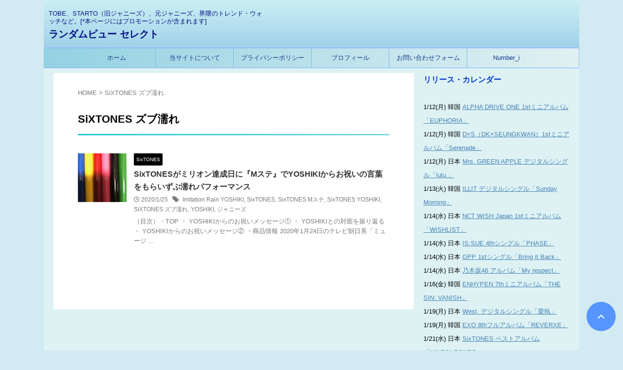

--- FILE ---
content_type: text/html; charset=UTF-8
request_url: https://randomviews1.com/archives/tag/sixtones-%E3%82%BA%E3%83%96%E6%BF%A1%E3%82%8C/
body_size: 33318
content:
<!DOCTYPE html>
<html lang="ja" class="s-navi-search-overlay ">
<!--<![endif]-->
<head prefix="og: http://ogp.me/ns# fb: http://ogp.me/ns/fb# article: http://ogp.me/ns/article#">
<!-- Global site tag (gtag.js) - Google Analytics -->
<style id='wp-img-auto-sizes-contain-inline-css' type='text/css'>img:is([sizes=auto i],[sizes^="auto," i]){contain-intrinsic-size:3000px 1500px}</style><style id='wp-emoji-styles-inline-css' type='text/css'>img.wp-smiley,img.emoji{display:inline!important;border:none!important;box-shadow:none!important;height:1em!important;width:1em!important;margin:0 .07em!important;vertical-align:-.1em!important;background:none!important;padding:0!important}</style><style id='wp-block-library-inline-css' type='text/css'>:root{--wp-block-synced-color:#7a00df;--wp-block-synced-color--rgb:122 , 0 , 223;--wp-bound-block-color:var(--wp-block-synced-color);--wp-editor-canvas-background:#ddd;--wp-admin-theme-color:#007cba;--wp-admin-theme-color--rgb:0 , 124 , 186;--wp-admin-theme-color-darker-10:#006ba1;--wp-admin-theme-color-darker-10--rgb:0 , 107 , 160.5;--wp-admin-theme-color-darker-20:#005a87;--wp-admin-theme-color-darker-20--rgb:0 , 90 , 135;--wp-admin-border-width-focus:2px}@media (min-resolution:192dpi){:root{--wp-admin-border-width-focus:1.5px}}.wp-element-button{cursor:pointer}:root .has-very-light-gray-background-color{background-color:#eee}:root .has-very-dark-gray-background-color{background-color:#313131}:root .has-very-light-gray-color{color:#eee}:root .has-very-dark-gray-color{color:#313131}:root .has-vivid-green-cyan-to-vivid-cyan-blue-gradient-background{background:linear-gradient(135deg,#00d084,#0693e3)}:root .has-purple-crush-gradient-background{background:linear-gradient(135deg,#34e2e4,#4721fb 50%,#ab1dfe)}:root .has-hazy-dawn-gradient-background{background:linear-gradient(135deg,#faaca8,#dad0ec)}:root .has-subdued-olive-gradient-background{background:linear-gradient(135deg,#fafae1,#67a671)}:root .has-atomic-cream-gradient-background{background:linear-gradient(135deg,#fdd79a,#004a59)}:root .has-nightshade-gradient-background{background:linear-gradient(135deg,#330968,#31cdcf)}:root .has-midnight-gradient-background{background:linear-gradient(135deg,#020381,#2874fc)}:root{--wp--preset--font-size--normal:16px;--wp--preset--font-size--huge:42px}.has-regular-font-size{font-size:1em}.has-larger-font-size{font-size:2.625em}.has-normal-font-size{font-size:var(--wp--preset--font-size--normal)}.has-huge-font-size{font-size:var(--wp--preset--font-size--huge)}.has-text-align-center{text-align:center}.has-text-align-left{text-align:left}.has-text-align-right{text-align:right}.has-fit-text{white-space:nowrap!important}#end-resizable-editor-section{display:none}.aligncenter{clear:both}.items-justified-left{justify-content:flex-start}.items-justified-center{justify-content:center}.items-justified-right{justify-content:flex-end}.items-justified-space-between{justify-content:space-between}.screen-reader-text{border:0;clip-path:inset(50%);height:1px;margin:-1px;overflow:hidden;padding:0;position:absolute;width:1px;word-wrap:normal!important}.screen-reader-text:focus{background-color:#ddd;clip-path:none;color:#444;display:block;font-size:1em;height:auto;left:5px;line-height:normal;padding:15px 23px 14px;text-decoration:none;top:5px;width:auto;z-index:100000}html :where(.has-border-color){border-style:solid}html :where([style*=border-top-color]){border-top-style:solid}html :where([style*=border-right-color]){border-right-style:solid}html :where([style*=border-bottom-color]){border-bottom-style:solid}html :where([style*=border-left-color]){border-left-style:solid}html :where([style*=border-width]){border-style:solid}html :where([style*=border-top-width]){border-top-style:solid}html :where([style*=border-right-width]){border-right-style:solid}html :where([style*=border-bottom-width]){border-bottom-style:solid}html :where([style*=border-left-width]){border-left-style:solid}html :where(img[class*=wp-image-]){height:auto;max-width:100%}:where(figure){margin:0 0 1em}html :where(.is-position-sticky){--wp-admin--admin-bar--position-offset:var(--wp-admin--admin-bar--height,0)}@media screen and (max-width:600px){html :where(.is-position-sticky){--wp-admin--admin-bar--position-offset:0}}</style><style id='global-styles-inline-css' type='text/css'>:root{--wp--preset--aspect-ratio--square:1;--wp--preset--aspect-ratio--4-3: 4/3;--wp--preset--aspect-ratio--3-4: 3/4;--wp--preset--aspect-ratio--3-2: 3/2;--wp--preset--aspect-ratio--2-3: 2/3;--wp--preset--aspect-ratio--16-9: 16/9;--wp--preset--aspect-ratio--9-16: 9/16;--wp--preset--color--black:#000;--wp--preset--color--cyan-bluish-gray:#abb8c3;--wp--preset--color--white:#fff;--wp--preset--color--pale-pink:#f78da7;--wp--preset--color--vivid-red:#cf2e2e;--wp--preset--color--luminous-vivid-orange:#ff6900;--wp--preset--color--luminous-vivid-amber:#fcb900;--wp--preset--color--light-green-cyan:#eefaff;--wp--preset--color--vivid-green-cyan:#00d084;--wp--preset--color--pale-cyan-blue:#8ed1fc;--wp--preset--color--vivid-cyan-blue:#0693e3;--wp--preset--color--vivid-purple:#9b51e0;--wp--preset--color--soft-red:#e92f3d;--wp--preset--color--light-grayish-red:#fdf0f2;--wp--preset--color--vivid-yellow:#ffc107;--wp--preset--color--very-pale-yellow:#fffde7;--wp--preset--color--very-light-gray:#fafafa;--wp--preset--color--very-dark-gray:#313131;--wp--preset--color--original-color-a:#43a047;--wp--preset--color--original-color-b:#795548;--wp--preset--color--original-color-c:#ec407a;--wp--preset--color--original-color-d:#9e9d24;--wp--preset--gradient--vivid-cyan-blue-to-vivid-purple:linear-gradient(135deg,#0693e3 0%,#9b51e0 100%);--wp--preset--gradient--light-green-cyan-to-vivid-green-cyan:linear-gradient(135deg,#7adcb4 0%,#00d082 100%);--wp--preset--gradient--luminous-vivid-amber-to-luminous-vivid-orange:linear-gradient(135deg,#fcb900 0%,#ff6900 100%);--wp--preset--gradient--luminous-vivid-orange-to-vivid-red:linear-gradient(135deg,#ff6900 0%,#cf2e2e 100%);--wp--preset--gradient--very-light-gray-to-cyan-bluish-gray:linear-gradient(135deg,#eee 0%,#a9b8c3 100%);--wp--preset--gradient--cool-to-warm-spectrum:linear-gradient(135deg,#4aeadc 0%,#9778d1 20%,#cf2aba 40%,#ee2c82 60%,#fb6962 80%,#fef84c 100%);--wp--preset--gradient--blush-light-purple:linear-gradient(135deg,#ffceec 0%,#9896f0 100%);--wp--preset--gradient--blush-bordeaux:linear-gradient(135deg,#fecda5 0%,#fe2d2d 50%,#6b003e 100%);--wp--preset--gradient--luminous-dusk:linear-gradient(135deg,#ffcb70 0%,#c751c0 50%,#4158d0 100%);--wp--preset--gradient--pale-ocean:linear-gradient(135deg,#fff5cb 0%,#b6e3d4 50%,#33a7b5 100%);--wp--preset--gradient--electric-grass:linear-gradient(135deg,#caf880 0%,#71ce7e 100%);--wp--preset--gradient--midnight:linear-gradient(135deg,#020381 0%,#2874fc 100%);--wp--preset--font-size--small:.8em;--wp--preset--font-size--medium:20px;--wp--preset--font-size--large:1.5em;--wp--preset--font-size--x-large:42px;--wp--preset--font-size--st-regular:1em;--wp--preset--font-size--huge:3em;--wp--preset--spacing--20:.44rem;--wp--preset--spacing--30:.67rem;--wp--preset--spacing--40:1rem;--wp--preset--spacing--50:1.5rem;--wp--preset--spacing--60:2.25rem;--wp--preset--spacing--70:3.38rem;--wp--preset--spacing--80:5.06rem;--wp--preset--spacing--af-spacing-ss:5px;--wp--preset--spacing--af-spacing-s:10px;--wp--preset--spacing--af-spacing-m:20px;--wp--preset--spacing--af-spacing-l:40px;--wp--preset--spacing--af-spacing-ll:60px;--wp--preset--spacing--af-spacing-xl:80px;--wp--preset--spacing--af-spacing-xxl:100px;--wp--preset--shadow--natural:6px 6px 9px rgba(0,0,0,.2);--wp--preset--shadow--deep:12px 12px 50px rgba(0,0,0,.4);--wp--preset--shadow--sharp:6px 6px 0 rgba(0,0,0,.2);--wp--preset--shadow--outlined:6px 6px 0 -3px #fff , 6px 6px #000;--wp--preset--shadow--crisp:6px 6px 0 #000}:where(.is-layout-flex){gap:.5em}:where(.is-layout-grid){gap:.5em}body .is-layout-flex{display:flex}.is-layout-flex{flex-wrap:wrap;align-items:center}.is-layout-flex > :is(*, div){margin:0}body .is-layout-grid{display:grid}.is-layout-grid > :is(*, div){margin:0}:where(.wp-block-columns.is-layout-flex){gap:2em}:where(.wp-block-columns.is-layout-grid){gap:2em}:where(.wp-block-post-template.is-layout-flex){gap:1.25em}:where(.wp-block-post-template.is-layout-grid){gap:1.25em}.has-black-color{color:var(--wp--preset--color--black)!important}.has-cyan-bluish-gray-color{color:var(--wp--preset--color--cyan-bluish-gray)!important}.has-white-color{color:var(--wp--preset--color--white)!important}.has-pale-pink-color{color:var(--wp--preset--color--pale-pink)!important}.has-vivid-red-color{color:var(--wp--preset--color--vivid-red)!important}.has-luminous-vivid-orange-color{color:var(--wp--preset--color--luminous-vivid-orange)!important}.has-luminous-vivid-amber-color{color:var(--wp--preset--color--luminous-vivid-amber)!important}.has-light-green-cyan-color{color:var(--wp--preset--color--light-green-cyan)!important}.has-vivid-green-cyan-color{color:var(--wp--preset--color--vivid-green-cyan)!important}.has-pale-cyan-blue-color{color:var(--wp--preset--color--pale-cyan-blue)!important}.has-vivid-cyan-blue-color{color:var(--wp--preset--color--vivid-cyan-blue)!important}.has-vivid-purple-color{color:var(--wp--preset--color--vivid-purple)!important}.has-black-background-color{background-color:var(--wp--preset--color--black)!important}.has-cyan-bluish-gray-background-color{background-color:var(--wp--preset--color--cyan-bluish-gray)!important}.has-white-background-color{background-color:var(--wp--preset--color--white)!important}.has-pale-pink-background-color{background-color:var(--wp--preset--color--pale-pink)!important}.has-vivid-red-background-color{background-color:var(--wp--preset--color--vivid-red)!important}.has-luminous-vivid-orange-background-color{background-color:var(--wp--preset--color--luminous-vivid-orange)!important}.has-luminous-vivid-amber-background-color{background-color:var(--wp--preset--color--luminous-vivid-amber)!important}.has-light-green-cyan-background-color{background-color:var(--wp--preset--color--light-green-cyan)!important}.has-vivid-green-cyan-background-color{background-color:var(--wp--preset--color--vivid-green-cyan)!important}.has-pale-cyan-blue-background-color{background-color:var(--wp--preset--color--pale-cyan-blue)!important}.has-vivid-cyan-blue-background-color{background-color:var(--wp--preset--color--vivid-cyan-blue)!important}.has-vivid-purple-background-color{background-color:var(--wp--preset--color--vivid-purple)!important}.has-black-border-color{border-color:var(--wp--preset--color--black)!important}.has-cyan-bluish-gray-border-color{border-color:var(--wp--preset--color--cyan-bluish-gray)!important}.has-white-border-color{border-color:var(--wp--preset--color--white)!important}.has-pale-pink-border-color{border-color:var(--wp--preset--color--pale-pink)!important}.has-vivid-red-border-color{border-color:var(--wp--preset--color--vivid-red)!important}.has-luminous-vivid-orange-border-color{border-color:var(--wp--preset--color--luminous-vivid-orange)!important}.has-luminous-vivid-amber-border-color{border-color:var(--wp--preset--color--luminous-vivid-amber)!important}.has-light-green-cyan-border-color{border-color:var(--wp--preset--color--light-green-cyan)!important}.has-vivid-green-cyan-border-color{border-color:var(--wp--preset--color--vivid-green-cyan)!important}.has-pale-cyan-blue-border-color{border-color:var(--wp--preset--color--pale-cyan-blue)!important}.has-vivid-cyan-blue-border-color{border-color:var(--wp--preset--color--vivid-cyan-blue)!important}.has-vivid-purple-border-color{border-color:var(--wp--preset--color--vivid-purple)!important}.has-vivid-cyan-blue-to-vivid-purple-gradient-background{background:var(--wp--preset--gradient--vivid-cyan-blue-to-vivid-purple)!important}.has-light-green-cyan-to-vivid-green-cyan-gradient-background{background:var(--wp--preset--gradient--light-green-cyan-to-vivid-green-cyan)!important}.has-luminous-vivid-amber-to-luminous-vivid-orange-gradient-background{background:var(--wp--preset--gradient--luminous-vivid-amber-to-luminous-vivid-orange)!important}.has-luminous-vivid-orange-to-vivid-red-gradient-background{background:var(--wp--preset--gradient--luminous-vivid-orange-to-vivid-red)!important}.has-very-light-gray-to-cyan-bluish-gray-gradient-background{background:var(--wp--preset--gradient--very-light-gray-to-cyan-bluish-gray)!important}.has-cool-to-warm-spectrum-gradient-background{background:var(--wp--preset--gradient--cool-to-warm-spectrum)!important}.has-blush-light-purple-gradient-background{background:var(--wp--preset--gradient--blush-light-purple)!important}.has-blush-bordeaux-gradient-background{background:var(--wp--preset--gradient--blush-bordeaux)!important}.has-luminous-dusk-gradient-background{background:var(--wp--preset--gradient--luminous-dusk)!important}.has-pale-ocean-gradient-background{background:var(--wp--preset--gradient--pale-ocean)!important}.has-electric-grass-gradient-background{background:var(--wp--preset--gradient--electric-grass)!important}.has-midnight-gradient-background{background:var(--wp--preset--gradient--midnight)!important}.has-small-font-size{font-size:var(--wp--preset--font-size--small)!important}.has-medium-font-size{font-size:var(--wp--preset--font-size--medium)!important}.has-large-font-size{font-size:var(--wp--preset--font-size--large)!important}.has-x-large-font-size{font-size:var(--wp--preset--font-size--x-large)!important}</style><style id='classic-theme-styles-inline-css' type='text/css'>.wp-block-button__link{color:#fff;background-color:#32373c;border-radius:9999px;box-shadow:none;text-decoration:none;padding:calc(.667em + 2px) calc(1.333em + 2px);font-size:1.125em}.wp-block-file__button{background:#32373c;color:#fff;text-decoration:none}</style><link rel='stylesheet' id='acx_smw_widget_style-css' href='https://randomviews1.com/wp-content/plugins/acurax-social-media-widget/css/style.css?v=3.3&#038;ver=6.9' type='text/css' media='all'/><link rel='stylesheet' id='contact-form-7-css' href='https://randomviews1.com/wp-content/plugins/contact-form-7/includes/css/styles.css?ver=6.1.4' type='text/css' media='all'/><link rel='stylesheet' id='st-af-cpt-css' href='https://randomviews1.com/wp-content/plugins/st-af-cpt/assets/css/style.css?ver=1.0.0' type='text/css' media='all'/><link rel='stylesheet' id='wordpress-popular-posts-css-css' href='https://randomviews1.com/wp-content/plugins/wordpress-popular-posts/assets/css/wpp.css?ver=7.3.6' type='text/css' media='all'/><link rel='stylesheet' id='normalize-css' href='https://randomviews1.com/wp-content/themes/affinger/css/normalize.css?ver=1.5.9' type='text/css' media='all'/><link rel='stylesheet' id='st_svg-css' href='https://randomviews1.com/wp-content/themes/affinger/st_svg/style.css?ver=20240601' type='text/css' media='all'/><link rel='stylesheet' id='slick-css' href='https://randomviews1.com/wp-content/themes/affinger/vendor/slick/slick.css?ver=1.8.0' type='text/css' media='all'/><link rel='stylesheet' id='slick-theme-css' href='https://randomviews1.com/wp-content/themes/affinger/vendor/slick/slick-theme.css?ver=1.8.0' type='text/css' media='all'/><link rel='stylesheet' id='fonts-googleapis-notosansjp-css' href='//fonts.googleapis.com/css?family=Noto+Sans+JP%3A400%2C700&#038;display=swap&#038;subset=japanese&#038;ver=6.9' type='text/css' media='all'/><link rel='stylesheet' id='fonts-googleapis-roboto400-css' href='//fonts.googleapis.com/css2?family=Roboto%3Awght%40400&#038;display=swap&#038;ver=6.9' type='text/css' media='all'/><link rel='stylesheet' id='style-css' href='https://randomviews1.com/wp-content/themes/affinger/style.css?ver=20240601' type='text/css' media='all'/><link rel='stylesheet' id='child-style-css' href='https://randomviews1.com/wp-content/themes/affinger-child/style.css?ver=20240601' type='text/css' media='all'/><link rel='stylesheet' id='single-css' href='https://randomviews1.com/wp-content/themes/affinger/st-rankcss.php' type='text/css' media='all'/><link rel='stylesheet' id='af-custom-fields-frontend-css' href='https://randomviews1.com/wp-content/themes/affinger/af-custom-fields/css/frontend.css?ver=1.0.0' type='text/css' media='all'/><link rel='stylesheet' id='tablepress-default-css' href='https://randomviews1.com/wp-content/plugins/tablepress/css/build/default.css?ver=3.2.6' type='text/css' media='all'/><link rel='stylesheet' id='st-themecss-css' href='https://randomviews1.com/wp-content/themes/affinger/st-themecss-loader.php?ver=6.9' type='text/css' media='all'/><style type='text/css'>#acx_social_widget img{width:25px}#acx_social_widget{min-width:0;position:static}</style><style id="wpp-loading-animation-styles">@-webkit-keyframes bgslide{from{background-position-x:0}to{background-position-x:-200%}}@keyframes bgslide{from{background-position-x:0}to{background-position-x:-200%}}.wpp-widget-block-placeholder,.wpp-shortcode-placeholder{margin:0 auto;width:60px;height:3px;background:#dd3737;background:linear-gradient(90deg,#dd3737 0%,#571313 10%,#dd3737 100%);background-size:200% auto;border-radius:3px;-webkit-animation:bgslide 1s infinite linear;animation:bgslide 1s infinite linear}</style><script async src="https://www.googletagmanager.com/gtag/js?id=UA-307282267" type="text/psajs" data-pagespeed-orig-index="0"></script>
<script type="text/psajs" data-pagespeed-orig-index="1">window.dataLayer=window.dataLayer||[];function gtag(){dataLayer.push(arguments);}gtag('js',new Date());gtag('config','UA-307282267');</script>
<meta charset="UTF-8">
<meta name="viewport" content="width=device-width,initial-scale=1.0,user-scalable=no,viewport-fit=cover">
<meta name="format-detection" content="telephone=no">
<meta name="referrer" content="no-referrer-when-downgrade"/>
<meta name="robots" content="noindex,follow">
<link rel="alternate" type="application/rss+xml" title="ランダムビュー セレクト RSS Feed" href="https://randomviews1.com/feed/"/>
<link rel="pingback" href="https://randomviews1.com/xmlrpc.php">
<!--[if lt IE 9]>
		<script src="https://randomviews1.com/wp-content/themes/affinger/js/html5shiv.js"></script>
		<![endif]-->
<meta name='robots' content='max-image-preview:large'/>
<title>SiXTONES ズブ濡れ - ランダムビュー セレクト</title>
<link rel='dns-prefetch' href='//www.googletagmanager.com'/>
<link rel='dns-prefetch' href='//pagead2.googlesyndication.com'/>
<script data-pagespeed-orig-type="text/javascript" id="wpp-js" src="https://randomviews1.com/wp-content/plugins/wordpress-popular-posts/assets/js/wpp.min.js?ver=7.3.6" data-sampling="1" data-sampling-rate="100" data-api-url="https://randomviews1.com/wp-json/wordpress-popular-posts" data-post-id="0" data-token="5f8461290b" data-lang="0" data-debug="0" type="text/psajs" data-pagespeed-orig-index="2"></script>
<script data-pagespeed-orig-type="text/javascript" src="https://randomviews1.com/wp-includes/js/jquery/jquery.min.js?ver=3.7.1" id="jquery-core-js" type="text/psajs" data-pagespeed-orig-index="3"></script>
<script data-pagespeed-orig-type="text/javascript" src="https://randomviews1.com/wp-includes/js/jquery/jquery-migrate.min.js?ver=3.4.1" id="jquery-migrate-js" type="text/psajs" data-pagespeed-orig-index="4"></script>
<script data-pagespeed-orig-type="text/javascript" src="https://randomviews1.com/wp-content/themes/affinger-child/js/st_wp_head.js?ver=6.9" id="st-theme-head-js-js" type="text/psajs" data-pagespeed-orig-index="5"></script>
<!-- Site Kit によって追加された Google タグ（gtag.js）スニペット -->
<!-- Google アナリティクス スニペット (Site Kit が追加) -->
<script data-pagespeed-orig-type="text/javascript" src="https://www.googletagmanager.com/gtag/js?id=G-MBLNDQV13N" id="google_gtagjs-js" async type="text/psajs" data-pagespeed-orig-index="6"></script>
<script data-pagespeed-orig-type="text/javascript" id="google_gtagjs-js-after" type="text/psajs" data-pagespeed-orig-index="7">//<![CDATA[
window.dataLayer=window.dataLayer||[];function gtag(){dataLayer.push(arguments);}gtag("set","linker",{"domains":["randomviews1.com"]});gtag("js",new Date());gtag("set","developer_id.dZTNiMT",true);gtag("config","G-MBLNDQV13N");
//]]></script>
<link rel="https://api.w.org/" href="https://randomviews1.com/wp-json/"/><link rel="alternate" title="JSON" type="application/json" href="https://randomviews1.com/wp-json/wp/v2/tags/1205"/>
<!-- Starting Styles For Social Media Icon From Acurax International www.acurax.com -->
<!-- Ending Styles For Social Media Icon From Acurax International www.acurax.com -->
<!-- Favicon Rotator -->
<link rel="shortcut icon" href="https://randomviews1.com/wp-content/uploads/2018/05/RDMSfabicon.png"/>
<link rel="apple-touch-icon-precomposed" href="https://randomviews1.com/wp-content/uploads/2018/05/RDMSfabicon-1.png"/>
<!-- End Favicon Rotator -->
<meta name="generator" content="Site Kit by Google 1.170.0"/>
<meta name="google-site-verification" content="GB5BEUga-xZoMVh8V4Xcx9yrWeLgdKrrqOfK46Co450"/>
<script async src="https://pagead2.googlesyndication.com/pagead/js/adsbygoogle.js?client=ca-pub-8871564595468394" crossorigin="anonymous" type="text/psajs" data-pagespeed-orig-index="8"></script>
<!-- Global site tag (gtag.js) - Google Analytics -->
<script async src="https://www.googletagmanager.com/gtag/js?id=G-0NY74PYPLN" type="text/psajs" data-pagespeed-orig-index="9"></script>
<script type="text/psajs" data-pagespeed-orig-index="10">window.dataLayer=window.dataLayer||[];function gtag(){dataLayer.push(arguments);}gtag('js',new Date());gtag('config','G-0NY74PYPLN');</script>
<!-- Site Kit が追加した Google AdSense メタタグ -->
<meta name="google-adsense-platform-account" content="ca-host-pub-2644536267352236">
<meta name="google-adsense-platform-domain" content="sitekit.withgoogle.com">
<!-- Site Kit が追加した End Google AdSense メタタグ -->
<noscript><style>.lazyload[data-src]{display:none!important}</style></noscript><style>.lazyload{background-image:none!important}.lazyload:before{background-image:none!important}</style><style type="text/css" id="custom-background-css">body.custom-background{background-color:#d2eaf2}</style>
<!-- Google AdSense スニペット (Site Kit が追加) -->
<style type="text/css" id="wp-custom-css">.grecaptcha-badge{visibility:hidden}</style><style>.widget-acx-social-icons-widget-3-widget img{width:32px}</style><script data-pagespeed-orig-type="text/javascript" async="async" src="https://pagead2.googlesyndication.com/pagead/js/adsbygoogle.js?client=ca-pub-8871564595468394&amp;host=ca-host-pub-2644536267352236" crossorigin="anonymous" type="text/psajs" data-pagespeed-orig-index="11"></script>
<!-- (ここまで) Google AdSense スニペット (Site Kit が追加) -->
<!-- OGP -->
<meta property="og:type" content="website">
<meta property="og:title" content="ランダムビュー セレクト">
<meta property="og:url" content="https://randomviews1.com">
<meta property="og:description" content="TOBE、STARTO（旧ジャニーズ）、元ジャニーズ、界隈のトレンド・ウォッチなど。[*本ページにはプロモーションが含まれます]">
<meta property="og:site_name" content="ランダムビュー セレクト">
<meta property="og:image" content="https://randomviews1.com/wp-content/themes/affinger/images/no-img.png">
<meta name="twitter:site" content="@randomviews1">
<meta name="twitter:card" content="summary">
<meta name="twitter:title" content="ランダムビュー セレクト">
<meta name="twitter:description" content="TOBE、STARTO（旧ジャニーズ）、元ジャニーズ、界隈のトレンド・ウォッチなど。[*本ページにはプロモーションが含まれます]">
<meta name="twitter:image" content="https://randomviews1.com/wp-content/themes/affinger/images/no-img.png">
<!-- /OGP -->
<script type="text/psajs" data-pagespeed-orig-index="12">(function(window,document,$,undefined){'use strict';var SlideBox=(function(){function SlideBox($element){this._$element=$element;}SlideBox.prototype.$content=function(){return this._$element.find('[data-st-slidebox-content]');};SlideBox.prototype.$toggle=function(){return this._$element.find('[data-st-slidebox-toggle]');};SlideBox.prototype.$icon=function(){return this._$element.find('[data-st-slidebox-icon]');};SlideBox.prototype.$text=function(){return this._$element.find('[data-st-slidebox-text]');};SlideBox.prototype.is_expanded=function(){return!!(this._$element.filter('[data-st-slidebox-expanded="true"]').length);};SlideBox.prototype.expand=function(){var self=this;this.$content().slideDown().promise().then(function(){var $icon=self.$icon();var $text=self.$text();$icon.removeClass($icon.attr('data-st-slidebox-icon-collapsed')).addClass($icon.attr('data-st-slidebox-icon-expanded'))
$text.text($text.attr('data-st-slidebox-text-expanded'))
self._$element.removeClass('is-collapsed').addClass('is-expanded');self._$element.attr('data-st-slidebox-expanded','true');});};SlideBox.prototype.collapse=function(){var self=this;this.$content().slideUp().promise().then(function(){var $icon=self.$icon();var $text=self.$text();$icon.removeClass($icon.attr('data-st-slidebox-icon-expanded')).addClass($icon.attr('data-st-slidebox-icon-collapsed'))
$text.text($text.attr('data-st-slidebox-text-collapsed'))
self._$element.removeClass('is-expanded').addClass('is-collapsed');self._$element.attr('data-st-slidebox-expanded','false');});};SlideBox.prototype.toggle=function(){if(this.is_expanded()){this.collapse();}else{this.expand();}};SlideBox.prototype.add_event_listeners=function(){var self=this;this.$toggle().on('click',function(event){self.toggle();});};SlideBox.prototype.initialize=function(){this.add_event_listeners();};return SlideBox;}());function on_ready(){var slideBoxes=[];$('[data-st-slidebox]').each(function(){var $element=$(this);var slideBox=new SlideBox($element);slideBoxes.push(slideBox);slideBox.initialize();});return slideBoxes;}$(on_ready);}(window,window.document,jQuery));</script>
<script type="text/psajs" data-pagespeed-orig-index="13">(function(window,document,$,undefined){'use strict';$(function(){$('.entry-title').wrapInner('<span class="st-dash-design"></span>');})}(window,window.document,jQuery));</script>
<script type="text/psajs" data-pagespeed-orig-index="14">(function(window,document,$,undefined){'use strict';$(function(){$('.post h2:not([class^="is-style-st-heading-custom-"]):not([class*=" is-style-st-heading-custom-"]):not(.st-css-no2) , .h2modoki').wrapInner('<span class="st-dash-design"></span>');})}(window,window.document,jQuery));</script>
<script type="text/psajs" data-pagespeed-orig-index="15">(function(window,document,$,undefined){'use strict';$(function(){$('.post h3:not(.rankh3):not(#reply-title):not([class^="is-style-st-heading-custom-"]):not([class*=" is-style-st-heading-custom-"]):not(.st-css-no2) , .h3modoki').wrapInner('<span class="st-dash-design"></span>');})}(window,window.document,jQuery));</script>
<script type="text/psajs" data-pagespeed-orig-index="16">(function(window,document,$,undefined){'use strict';$(function(){$("#toc_container:not(:has(ul ul))").addClass("only-toc");$(".st-ac-box ul:has(.cat-item)").each(function(){$(this).addClass("st-ac-cat");});});}(window,window.document,jQuery));</script>
<script type="text/psajs" data-pagespeed-orig-index="17">(function(window,document,$,undefined){'use strict';$(function(){$('.st-star').parent('.rankh4').css('padding-bottom','5px');});}(window,window.document,jQuery));</script>
<script type="text/psajs" data-pagespeed-orig-index="18">(function(window,document,$,undefined){'use strict';$(function(){$('.is-style-st-paragraph-kaiwa').wrapInner('<span class="st-paragraph-kaiwa-text">');});}(window,window.document,jQuery));</script>
<script type="text/psajs" data-pagespeed-orig-index="19">(function(window,document,$,undefined){'use strict';$(function(){$('.is-style-st-paragraph-kaiwa-b').wrapInner('<span class="st-paragraph-kaiwa-text">');});}(window,window.document,jQuery));</script>
<script type="text/psajs" data-pagespeed-orig-index="20">(function(window,document,$,undefined){'use strict';$(function(){$('[class^="is-style-st-paragraph-"],[class*=" is-style-st-paragraph-"]').wrapInner('<span class="st-noflex"></span>');});}(window,window.document,jQuery));</script>
</head>
<body ontouchstart="" class="archive tag tag-sixtones- tag-1205 custom-background wp-theme-affinger wp-child-theme-affinger-child st-af not-front-page"><noscript><meta HTTP-EQUIV="refresh" content="0;url='https://randomviews1.com/archives/tag/sixtones-%E3%82%BA%E3%83%96%E6%BF%A1%E3%82%8C/?PageSpeed=noscript'" /><style><!--table,div,span,font,p{display:none} --></style><div style="display:block">Please click <a href="https://randomviews1.com/archives/tag/sixtones-%E3%82%BA%E3%83%96%E6%BF%A1%E3%82%8C/?PageSpeed=noscript">here</a> if you are not redirected within a few seconds.</div></noscript>	<div id="st-ami">
<div id="wrapper" class="" ontouchstart="">
<div id="wrapper-in">
<header id="">
<div id="header-full">
<div id="headbox-bg-fixed">
<div id="headbox-bg">
<div id="headbox">
<nav id="s-navi" class="pcnone" data-st-nav data-st-nav-type="normal">
<dl class="acordion is-active" data-st-nav-primary>
<dt class="trigger">
<p class="acordion_button"><span class="op op-menu"><i class="st-fa st-svg-menu"></i></span></p>
<div id="st-mobile-logo"></div>
<!-- 追加メニュー -->
<!-- 追加メニュー2 -->
</dt>
<dd class="acordion_tree">
<div class="acordion_tree_content">
<div class="clear"></div>
</div>
</dd>
</dl>
</nav>
<div id="header-l">
<div id="st-text-logo">
<!-- キャプション -->
<p class="descr sitenametop">
TOBE、STARTO（旧ジャニーズ）、元ジャニーズ、界隈のトレンド・ウォッチなど。[*本ページにはプロモーションが含まれます] </p>
<!-- ロゴ又はブログ名 -->
<p class="sitename"><a href="https://randomviews1.com/">
ランダムビュー セレクト </a></p>
<!-- ロゴ又はブログ名ここまで -->
</div>
</div><!-- /#header-l -->
<div id="header-r" class="smanone">
</div><!-- /#header-r -->
</div><!-- /#headbox -->
</div><!-- /#headbox-bg clearfix -->
</div><!-- /#headbox-bg-fixed -->
<div id="gazou-wide">
<div id="st-menubox">
<div id="st-menuwide">
<div id="st-menuwide-fixed">
<nav class="smanone clearfix"><ul id="menu-top%e3%83%a1%e3%83%8b%e3%83%a5%e3%83%bc" class="menu"><li id="menu-item-729" class="menu-item menu-item-type-custom menu-item-object-custom menu-item-home menu-item-729"><a href="https://randomviews1.com">ホーム</a></li>
<li id="menu-item-730" class="menu-item menu-item-type-post_type menu-item-object-page menu-item-730"><a href="https://randomviews1.com/%e5%bd%93%e3%82%b5%e3%82%a4%e3%83%88%e3%81%ab%e3%81%a4%e3%81%84%e3%81%a6/">当サイトについて</a></li>
<li id="menu-item-731" class="menu-item menu-item-type-post_type menu-item-object-page menu-item-privacy-policy menu-item-731"><a rel="privacy-policy" href="https://randomviews1.com/%e3%83%97%e3%83%a9%e3%82%a4%e3%83%90%e3%82%b7%e3%83%bc%e3%83%9d%e3%83%aa%e3%82%b7%e3%83%bc/">プライバシーポリシー</a></li>
<li id="menu-item-6850" class="menu-item menu-item-type-post_type menu-item-object-page menu-item-6850"><a href="https://randomviews1.com/profile/">プロフィール</a></li>
<li id="menu-item-738" class="menu-item menu-item-type-post_type menu-item-object-page menu-item-738"><a href="https://randomviews1.com/%e3%81%8a%e5%95%8f%e3%81%84%e5%90%88%e3%82%8f%e3%81%9b%e3%83%95%e3%82%a9%e3%83%bc%e3%83%a0/">お問い合わせフォーム</a></li>
<li id="menu-item-6851" class="menu-item menu-item-type-taxonomy menu-item-object-category menu-item-6851"><a href="https://randomviews1.com/archives/category/number_i/">Number_i</a></li>
</ul></nav>	</div>
</div>
</div>
<div id="st-headerbox">
<div id="st-header">
</div>
</div>
</div>
</div><!-- #header-full -->
</header>
<div id="content-w">
<div id="content" class="clearfix">
<div id="contentInner">
<main>
<article>
<!--ぱんくず -->
<div id="breadcrumb">
<ol>
<li><a href="https://randomviews1.com"><span>HOME</span></a> > </li>
<li>SiXTONES ズブ濡れ</li>
</ol>
</div>
<!--/ ぱんくず -->
<!--ループ開始-->
<div class="post">
<h1 class="entry-title">
SiXTONES ズブ濡れ	</h1>
</div><!-- /post -->
<aside>
<div class="kanren ">
<dl class="clearfix">
<dt>
<a href="https://randomviews1.com/archives/2625/">
<img width="150" height="150" src="[data-uri]" class="attachment-st_thumb150 size-st_thumb150 wp-post-image lazyload" alt="" decoding="async" data-src="https://randomviews1.com/wp-content/uploads/2019/08/a5bc2eacd7a4054f9a5555c507ae5119-e1566294812260-150x150.jpg" data-srcset="https://randomviews1.com/wp-content/uploads/2019/08/a5bc2eacd7a4054f9a5555c507ae5119-e1566294812260-150x150.jpg 150w, https://randomviews1.com/wp-content/uploads/2019/08/a5bc2eacd7a4054f9a5555c507ae5119-e1566294812260-140x140.jpg 140w, https://randomviews1.com/wp-content/uploads/2019/08/a5bc2eacd7a4054f9a5555c507ae5119-e1566294812260-300x300.jpg 300w, https://randomviews1.com/wp-content/uploads/2019/08/a5bc2eacd7a4054f9a5555c507ae5119-e1566294812260-768x768.jpg 768w, https://randomviews1.com/wp-content/uploads/2019/08/a5bc2eacd7a4054f9a5555c507ae5119-e1566294812260-1024x1024.jpg 1024w, https://randomviews1.com/wp-content/uploads/2019/08/a5bc2eacd7a4054f9a5555c507ae5119-e1566294812260-100x100.jpg 100w, https://randomviews1.com/wp-content/uploads/2019/08/a5bc2eacd7a4054f9a5555c507ae5119-e1566294812260-400x400.jpg 400w, https://randomviews1.com/wp-content/uploads/2019/08/a5bc2eacd7a4054f9a5555c507ae5119-e1566294812260-60x60.jpg 60w" data-sizes="auto" data-eio-rwidth="150" data-eio-rheight="150"/><noscript><img width="150" height="150" src="https://randomviews1.com/wp-content/uploads/2019/08/a5bc2eacd7a4054f9a5555c507ae5119-e1566294812260-150x150.jpg" class="attachment-st_thumb150 size-st_thumb150 wp-post-image" alt="" decoding="async" srcset="https://randomviews1.com/wp-content/uploads/2019/08/a5bc2eacd7a4054f9a5555c507ae5119-e1566294812260-150x150.jpg 150w, https://randomviews1.com/wp-content/uploads/2019/08/a5bc2eacd7a4054f9a5555c507ae5119-e1566294812260-140x140.jpg 140w, https://randomviews1.com/wp-content/uploads/2019/08/a5bc2eacd7a4054f9a5555c507ae5119-e1566294812260-300x300.jpg 300w, https://randomviews1.com/wp-content/uploads/2019/08/a5bc2eacd7a4054f9a5555c507ae5119-e1566294812260-768x768.jpg 768w, https://randomviews1.com/wp-content/uploads/2019/08/a5bc2eacd7a4054f9a5555c507ae5119-e1566294812260-1024x1024.jpg 1024w, https://randomviews1.com/wp-content/uploads/2019/08/a5bc2eacd7a4054f9a5555c507ae5119-e1566294812260-100x100.jpg 100w, https://randomviews1.com/wp-content/uploads/2019/08/a5bc2eacd7a4054f9a5555c507ae5119-e1566294812260-400x400.jpg 400w, https://randomviews1.com/wp-content/uploads/2019/08/a5bc2eacd7a4054f9a5555c507ae5119-e1566294812260-60x60.jpg 60w" sizes="(max-width: 150px) 100vw, 150px" data-eio="l"/></noscript>	</a>
</dt>
<dd>
<p class="st-catgroup itiran-category">
<a href="https://randomviews1.com/archives/category/sixtones/" title="View all posts in SixTONES" rel="category tag"><span class="catname st-catid848">SixTONES</span></a>	</p>
<h3><a href="https://randomviews1.com/archives/2625/">
SixTONESがミリオン達成日に『Mステ』でYOSHIKIからお祝いの言葉をもらいずぶ濡れパフォーマンス	</a></h3>
<div class="blog_info">
<p>
<i class="st-fa st-svg-clock-o"></i>2020/1/25	&nbsp;<span class="pcone">
<i class="st-fa st-svg-tags"></i>&nbsp;<a href="https://randomviews1.com/archives/tag/imitation-rain-yoshiki/" rel="tag">Imitation Rain YOSHIKI</a>, <a href="https://randomviews1.com/archives/tag/sixtones/" rel="tag">SixTONES</a>, <a href="https://randomviews1.com/archives/tag/sixtones-m%e3%82%b9%e3%83%86/" rel="tag">SixTONES Mステ</a>, <a href="https://randomviews1.com/archives/tag/sixtones-yoshiki/" rel="tag">SixTONES YOSHIKI</a>, <a href="https://randomviews1.com/archives/tag/sixtones-%e3%82%ba%e3%83%96%e6%bf%a1%e3%82%8c/" rel="tag">SiXTONES ズブ濡れ</a>, <a href="https://randomviews1.com/archives/tag/yoshiki/" rel="tag">YOSHIKI</a>, <a href="https://randomviews1.com/archives/tag/%e3%82%b8%e3%83%a3%e3%83%8b%e3%83%bc%e3%82%ba/" rel="tag">ジャニーズ</a>	</span>
</p>
</div>
<div class="st-excerpt smanone">
<p>（目次）・TOP ・ YOSHIKIからのお祝いメッセージ① ・ YOSHIKIとの対面を振り返る ・ YOSHIKIからのお祝いメッセージ② ・商品情報 2020年1月24日のテレビ朝日系「ミュージ ... </p>
</div>
</dd>
</dl>
</div>
<div class="st-pagelink">
<div class="st-pagelink-in">
</div>
</div>
</aside>
</article>
</main>
</div>
<!-- /#contentInner -->
<div id="side">
<aside>
<div class="side-topad">
<div id="text-47" class="side-widgets widget_text">	<div class="textwidget"><p><font size="3"><strong><span style="color:#0033cc;">リリース・カレンダー</span></strong><a href=""></a><br/>
<font size="2"><br/>
1/12(月) 韓国 <a href="https://www.amazon.co.jp/s?k=ALPHA+DRIVE+ONE+EUPHORIA&i=popular&__mk_ja_JP=%E3%82%AB%E3%82%BF%E3%82%AB%E3%83%8A&crid=LLUBYGNCIMQ4&sprefix=alpha+drive+one+euphoria%2Cpopular%2C172&linkCode=ll2&tag=saika25-22&linkId=3eb73bb2ffd0a325d16cfe6a5b5f797a&language=ja_JP&ref_=as_li_ss_tl">ALPHA DRIVE ONE 1stミニアルバム「EUPHORIA」</a><br/>
1/12(月) 韓国 <a href="https://www.amazon.co.jp/s?k=DxS+SErenade&i=popular&__mk_ja_JP=%E3%82%AB%E3%82%BF%E3%82%AB%E3%83%8A&crid=375UZAS2E8XUZ&sprefix=dxs+serenade%2Cpopular%2C159&linkCode=ll2&tag=saika25-22&linkId=5fc2c63ec0ff4a1b1ef676aff7b41d35&language=ja_JP&ref_=as_li_ss_tl">D×S（DK×SEUNGKWAN）1stミニアルバム「Serenade」</a><br/>
1/12(月) 日本 <a href="https://www.amazon.co.jp/dp/B0GFCNDG67?__mk_ja_JP=%E3%82%AB%E3%82%BF%E3%82%AB%E3%83%8A&crid=3Q9WNOP8LYRE4&dib=eyJ2IjoiMSJ9.WGb0VYCQdacaWUzzejz_lKIrYVOMOeE4nBlW9KsdEDfGjHj071QN20LucGBJIEps.Z7Gccr1OQDkdWuHNrXYirvB0DBPwxFv1awDpJ4foGNs&dib_tag=se&keywords=Mrs.+GREEN+APPLE+lulu.&qid=1769211442&s=dmusic&sprefix=mrs.+green+apple+lulu+%2Cdigital-music%2C179&sr=1-1&linkCode=ll2&tag=saika25-22&linkId=47fd0af4dc64aa041e8b0cce03fc6cf7&language=ja_JP&ref_=as_li_ss_tl">Mrs. GREEN APPLE デジタルシングル「lulu.」</a><br/>
1/13(火) 韓国 <a href="https://www.amazon.co.jp/dp/B0G7H547S7?__mk_ja_JP=%E3%82%AB%E3%82%BF%E3%82%AB%E3%83%8A&crid=21ICC95UE1RUL&dib=eyJ2IjoiMSJ9.JD5siAOu7idDNhq7TGL-JmksxyighK9DJxO-3xSQle0.LriWTMWDxTxQ0A7dAIN-NKz_160zZ-J5jnAS49awQ4E&dib_tag=se&keywords=ILLIT+Sunday+Morning&qid=1769209939&s=dmusic&sprefix=illit+sunday+morning%2Cdigital-music%2C162&sr=1-1&linkCode=ll2&tag=saika25-22&linkId=b371d75ea4290793e44256101a3c81bd&language=ja_JP&ref_=as_li_ss_tl">ILLIT デジタルシングル「Sunday Morning」</a><br/>
1/14(水) 日本 <a href="https://www.amazon.co.jp/s?k=NCT+WISH+WISHLIST&i=popular&__mk_ja_JP=%E3%82%AB%E3%82%BF%E3%82%AB%E3%83%8A&crid=1LCIDDWDXI6SF&sprefix=nct+wish+wishlist%2Cpopular%2C149&linkCode=ll2&tag=saika25-22&linkId=f7528000994e81fcc9f084084eba95de&language=ja_JP&ref_=as_li_ss_tl">NCT WISH Japan 1stミニアルバム「WISHLIST」</a><br/>
1/14(水) 日本 <a href="https://www.amazon.co.jp/s?k=IS%3ASUE+PHASE&i=popular&__mk_ja_JP=%E3%82%AB%E3%82%BF%E3%82%AB%E3%83%8A&crid=3D8H0U96XUY1D&sprefix=is+sue+phase%2Cpopular%2C154&linkCode=ll2&tag=saika25-22&linkId=71265cbd46607802978d65fa30a08d81&language=ja_JP&ref_=as_li_ss_tl">IS:SUE 4thシングル「PHASE」</a><br/>
1/14(水) 日本 <a href="https://www.amazon.co.jp/s?k=GPP+Bring+It+Back&i=popular&__mk_ja_JP=%E3%82%AB%E3%82%BF%E3%82%AB%E3%83%8A&crid=1BKWM8CPNEIHA&sprefix=gpp+bring+it+back%2Cpopular%2C186&linkCode=ll2&tag=saika25-22&linkId=4c91731c347a082bb4048f5e9e55d730&language=ja_JP&ref_=as_li_ss_tl">GPP 1stシングル「Bring it Back」</a><br/>
1/14(水) 日本 <a href="https://www.amazon.co.jp/s?k=%E4%B9%83%E6%9C%A8%E5%9D%8246+My+respect&i=popular&__mk_ja_JP=%E3%82%AB%E3%82%BF%E3%82%AB%E3%83%8A&crid=2K0TST0JHNSKR&sprefix=%E4%B9%83%E6%9C%A8%E5%9D%8246+my+respec%2Cpopular%2C165&linkCode=ll2&tag=saika25-22&linkId=c00b1a65829aa789a2bf0435f8cf9e09&language=ja_JP&ref_=as_li_ss_tl">乃木坂46 アルバム「My respect」</a><br/>
1/16(金) 韓国 <a href="https://www.amazon.co.jp/s?k=ENHYPEN+THE+SIN%3A+VANISH&i=popular&__mk_ja_JP=%E3%82%AB%E3%82%BF%E3%82%AB%E3%83%8A&crid=19XOOR8DAD0OM&sprefix=enhypen+the+sin+vanish%2Cpopular%2C173&linkCode=ll2&tag=saika25-22&linkId=1be33374734a9ff3c287184559bd3991&language=ja_JP&ref_=as_li_ss_tl">ENHYPEN 7thミニアルバム「THE SIN: VANISH」</a><br/>
1/19(月) 日本 <a href="https://www.amazon.co.jp/dp/B0G7CY9XNY?__mk_ja_JP=%E3%82%AB%E3%82%BF%E3%82%AB%E3%83%8A&crid=3B02S0ZFPH8OA&dib=eyJ2IjoiMSJ9.j3Aaj-2cMvRdmkr_1DQ0zkuykJ2lhocxWIyWWF9zQxM.fp350P1_a2vlXER59hBXOcuj20-jThKG4Dnd1uMynTk&dib_tag=se&keywords=WEST.+%E6%84%9B%E5%9F%B7&marketplaceId=A1VC38T7YXB528&musicTerritory=JP&qid=1769209552&s=dmusic&sprefix=west.+%E6%84%9B%E5%9F%B7%2Cdigital-music%2C177&sr=1-1&trackAsin=B0G7CY9XNY&linkCode=ll2&tag=saika25-22&linkId=38e688fffde25052d86069e80ad6f214&language=ja_JP&ref_=as_li_ss_tl">West. デジタルシングル「愛執」</a><br/>
1/19(月) 韓国 <a href="https://www.amazon.co.jp/s?k=EXO+REVERXE&i=popular&__mk_ja_JP=%E3%82%AB%E3%82%BF%E3%82%AB%E3%83%8A&crid=4VL4QKCSKO11&sprefix=exo+reverxe%2Cpopular%2C162&linkCode=ll2&tag=saika25-22&linkId=a693e196a087a41119fe12a09aa12dd1&language=ja_JP&ref_=as_li_ss_tl">EXO 8thフルアルバム「REVERXE」</a><br/>
1/21(水) 日本 <a href="https://www.amazon.co.jp/s?rh=p_78%3A%2BB0FZJC2SQQ%257C%2BB0FZJDQGJB%257C%2BB0FZJDCQP2%257CB0FZJ8GD%257CB0FZJDRGS%257CB0FZJ8TYXQ%257C%2BB0FZJDRGS5%257CB0FZJ9JGZV%257CB0FZJDCQP%257CB0FZJG73M%257CB0FZJ9ZCBX%257CB0FZJGKQLZ%257CB0FZJFRGNW%257CB0FZJG73M%257C%2BB0FZJLDV88%257CB0FZJ8GD83%257C%2BB0FZJG73M1&linkCode=ll2&tag=saika25-22&linkId=b54df760c96c7cf4dbdfe7344a3d0d6a&language=ja_JP&ref_=as_li_ss_tl">SixTONES ベストアルバム「MILESixTONES」</a><br/>
1/21(水) 日本 <a href="https://www.amazon.co.jp/s?k=STARGLOW+Star+Wish&i=popular&__mk_ja_JP=%E3%82%AB%E3%82%BF%E3%82%AB%E3%83%8A&crid=1EI7A2W2A5UL2&sprefix=starglow+star+wish%2Cpopular%2C186&linkCode=ll2&tag=saika25-22&linkId=840ccc95ba59b9dc58a4483e53780d79&language=ja_JP&ref_=as_li_ss_tl">Star Glow デビューシングル「Star Wish」</a><br/>
1/23(金) 日本 <a href="https://www.amazon.co.jp/s?k=XG+%E3%82%A2%E3%83%AB%E3%83%90%E3%83%A0&i=popular&__mk_ja_JP=%E3%82%AB%E3%82%BF%E3%82%AB%E3%83%8A&crid=12NOVWYVPZ4QT&sprefix=xg+%E3%82%A2%E3%83%AB%E3%83%90%E3%83%A0%2Cpopular%2C157&linkCode=ll2&tag=saika25-22&linkId=a466289dc3f44f86f44b88eab3cd74c2&language=ja_JP&ref_=as_li_ss_tl">XG 1st フルアルバム「THE CORE – 核」</a><br/>
1/24(金) 日本 <a href="https://www.amazon.co.jp/dp/B0GFTRSGT1?__mk_ja_JP=%E3%82%AB%E3%82%BF%E3%82%AB%E3%83%8A&crid=5JNDMX105EGH&dib=eyJ2IjoiMSJ9.1MRcxhjYeseNnzO3fj4DRuG3TMR_nfeCFU9uoeDBIB7GjHj071QN20LucGBJIEps.GxpvpZhMPCH7HZeQmvM2Wef3lCHFgI1YshRTSDGXJoo&dib_tag=se&keywords=HANA+Cold+Night&marketplaceId=A1VC38T7YXB528&musicTerritory=JP&qid=1769209234&s=dmusic&sprefix=hana+cold+nigh%2Cdigital-music%2C171&sr=1-3&trackAsin=B0GFTRSGT1&linkCode=ll2&tag=saika25-22&linkId=16158ee459a3b0b895118555865b1963&language=ja_JP&ref_=as_li_ss_tl">HANA 「Cold Night」先行配信</a><br/>
1/28(水) 日本 <a href="https://www.amazon.co.jp/s?k=%E6%97%A5%E5%90%91%E5%9D%8246+%E3%82%AF%E3%83%AA%E3%83%95%E3%83%8F%E3%83%B3%E3%82%AC%E3%83%BC&i=popular&__mk_ja_JP=%E3%82%AB%E3%82%BF%E3%82%AB%E3%83%8A&crid=1QZ4GRR32GDB6&sprefix=%E6%97%A5%E5%90%91%E5%9D%8246+%E3%82%AF%E3%83%AA%E3%83%95%E3%83%8F%E3%83%B3%E3%82%AC%E3%83%BC%2Cpopular%2C181&linkCode=ll2&tag=saika25-22&linkId=91eb338c013e8fcb01f84299ba432054&language=ja_JP&ref_=as_li_ss_tl">日向坂46 16thシングル「クリフハンガー」</a><br/>
1/29(木) 日本 Number_i デジタルシングル「3XL」<a href=""></a><br/>
2/2(月) 日本 Snow Manデジタルシングル「STARS」<a href=""></a><br/>
2/2(月) 日本 MAZZEL「BANQUET BANG」先行配信<a href=""></a><br/>
2/2(月) 韓国 ZEROBASEONE スペシャル・リミテッド・アルバム「RE-FLOW」<a href=""></a><br/>
2/11(水) 日本 <a href="https://www.amazon.co.jp/s?k=https%3A%2F%2Fwww.amazon.co.jp%2Fs%3Ffield-asin%3DB0G6Y4BCBC%7CB0G6Y16Q6S%7CB0G6YD9Z6R%7CB0G6Y3S8MV%7CB0G6XRLFXR%7CB0G6XWW2BN%7CB0G6Y3P5JG&i=popular&__mk_ja_JP=%E3%82%AB%E3%82%BF%E3%82%AB%E3%83%8A&crid=YP85SN0ZO2AM&sprefix=https+%2F%2Fwww.amazon.co.jp%2Fs+field-asin+b0g6y4bcbc+b0g6y16q6s+b0g6yd9z6r+b0g6y3s8mv+b0g6xrlfxr+b0g6xww2bn+b0g6y3p5jg%2Cpopular%2C189&linkCode=ll2&tag=saika25-22&linkId=3b9834f925c6a87220bd22bab3922f75&language=ja_JP&ref_=as_li_ss_tl">Hey! Say! JUMP 36thシングル「ハニカミ」</a><br/>
2/18(水) 日本 <a href="https://www.amazon.co.jp/s?k=%E4%B8%AD%E5%B3%B6%E5%81%A5%E4%BA%BA+IDOL1ST&i=popular&__mk_ja_JP=%E3%82%AB%E3%82%BF%E3%82%AB%E3%83%8A&crid=1E23OSZK6J0FO&sprefix=%E4%B8%AD%E5%B3%B6%E5%81%A5%E4%BA%BA+idol1st%2Cpopular%2C168&linkCode=ll2&tag=saika25-22&linkId=413bb61c4a734876ca4cf6ae4dc594ae&language=ja_JP&ref_=as_li_ss_tl">中島健人 アルバム「IDOL1ST」</a><br/>
2/18(水) 日本 <a href="https://www.amazon.co.jp/s?k=%E3%81%AA%E3%81%AB%E3%82%8F%E7%94%B7%E5%AD%90+HARD+WORK&i=popular&__mk_ja_JP=%E3%82%AB%E3%82%BF%E3%82%AB%E3%83%8A&crid=SZQTM79BB1KL&sprefix=%E3%81%AA%E3%81%AB%E3%82%8F%E7%94%B7%E5%AD%90+hard+work%2Cpopular%2C155&linkCode=ll2&tag=saika25-22&linkId=a62714f5ded458164cec419bae4392a4&language=ja_JP&ref_=as_li_ss_tl">なにわ男子 10thシングル「HARD WORK」</a><br/>
2/18(水) 日本 <a href="https://www.amazon.co.jp/s?k=RIIZE+All+of+You&i=popular&__mk_ja_JP=%E3%82%AB%E3%82%BF%E3%82%AB%E3%83%8A&crid=39K24YDRKAJZZ&sprefix=riize+all+of+you%2Cpopular%2C172&linkCode=ll2&tag=saika25-22&linkId=6762703b29440841e8fd015092c82247&language=ja_JP&ref_=as_li_ss_tl">RIIZE 日本2ndシングル「All of You」</a><br/>
2/25(水) 日本 <a href="https://www.amazon.co.jp/s?k=Runway+A%E3%81%87%21group&i=popular&__mk_ja_JP=%E3%82%AB%E3%82%BF%E3%82%AB%E3%83%8A&crid=3SFT37BZX12F3&sprefix=runway+a%E3%81%87+group%2Cpopular%2C207&linkCode=ll2&tag=saika25-22&linkId=d702e437d7c4df64c0f7d6d610dfe616&language=ja_JP&ref_=as_li_ss_tl">Aぇ!group 2ndアルバム「Runway」</a><br/>
3/10(火) 日本 <a href="https://www.amazon.co.jp/s?k=%E5%94%AF%E4%B8%80%E7%84%A1%E4%BA%8C+WEST.&i=popular&__mk_ja_JP=%E3%82%AB%E3%82%BF%E3%82%AB%E3%83%8A&crid=TINQJJNZBL4C&sprefix=%E5%94%AF%E4%B8%80%E7%84%A1%E4%BA%8C+west+%2Cpopular%2C170&linkCode=ll2&tag=saika25-22&linkId=ae110e3ef6e4fe35e1b0eab029a8c840&language=ja_JP&ref_=as_li_ss_tl">WEST. 12thアルバム「唯一無二」</a><br/>
3/18(水) 日本 <a href="https://www.amazon.co.jp/s?k=aoen+%E7%A7%92%E3%81%A7%E8%90%BD%E3%81%A1%E3%81%9F&i=popular&__mk_ja_JP=%E3%82%AB%E3%82%BF%E3%82%AB%E3%83%8A&crid=3I1CG0XJTFMFT&sprefix=aoen+%E7%A7%92%E3%81%A7%E8%90%BD%E3%81%A1%E3%81%9F%2Cpopular%2C161&linkCode=ll2&tag=saika25-22&linkId=8d94b58a9906d41c04715874beb087cb&language=ja_JP&ref_=as_li_ss_tl">aoen 2ndシングル「秒で落ちた」</a><br/>
3/20(金) 韓国 <a href="https://www.amazon.co.jp/s?k=BTS+ARIRANG&i=popular&s=date-desc-rank&__mk_ja_JP=%E3%82%AB%E3%82%BF%E3%82%AB%E3%83%8A&crid=1ILDX96PEVTMT&qid=1768595299&sprefix=bts+arirang%2Cpopular%2C162&ds=v1%3AUuKoKr94zwHgsuk3%2Beho52ynBbt%2Fyx5gmYPBFQtkKx4&linkCode=ll2&tag=saika25-22&linkId=e82f0eda4f06e1902d5f761941cea6f3&language=ja_JP&ref_=as_li_ss_tl">BTS 5thフルアルバム「ARIRANG」</a><br/>
3/25(水) 日本 <a href="https://www.amazon.co.jp/s?k=DXTEEN+Heart+Beat&i=popular&__mk_ja_JP=%E3%82%AB%E3%82%BF%E3%82%AB%E3%83%8A&crid=2CYPPU68ZK07B&sprefix=dxteen+heart+beat%2Cpopular%2C160&linkCode=ll2&tag=saika25-22&linkId=0cd3e6bfeaf26f677d56a60760e7d860&language=ja_JP&ref_=as_li_ss_tl"> DXTEEN 2ndアルバム「Heart Beat」</a><br/>
4/8(水) 日本 <a href="https://www.amazon.co.jp/s?k=MAZZEL+Banquet&i=popular&__mk_ja_JP=%E3%82%AB%E3%82%BF%E3%82%AB%E3%83%8A&crid=2IZGWKGUNSTSQ&sprefix=mazzel+banquet%2Cpopular%2C171&linkCode=ll2&tag=saika25-22&linkId=7e48a8dc5dfff7af3fd14a6bbc524c01&language=ja_JP&ref_=as_li_ss_tl">MAZZEL 2ndアルバム「Banquet」</a><br/>
4/15(水) 日本 <a href="https://www.amazon.co.jp/s?k=Travis+Japan+%E9%99%B0%E3%83%8B%E3%83%A2%E6%97%A5%E5%90%91%E3%83%8B%E3%83%A2&i=popular&__mk_ja_JP=%E3%82%AB%E3%82%BF%E3%82%AB%E3%83%8A&crid=2W1Q1EITXERVC&sprefix=travis+japan+%2Cpopular%2C174&linkCode=ll2&tag=saika25-22&linkId=8220ba2656dbb5846ff99248f4396ee3&language=ja_JP&ref_=as_li_ss_tl">Travis Japan シングル「陰ニモ日向ニモ」</a><br/>
<font size="3"><br/>
<strong><span style="color:#0033cc;">注目音楽番組・特番・ライブ生配信等カレンダー</span></strong><a href=""></a><br/>
<font size="2"><br/>
1/26(月) 19:00～ TBS系「CDTVライブ！ライブ！」3時間SP（STARGLOW、Da-iCE、WEST.、M!LK、日向坂46、FRUITS ZIPPER、CUTIE STREET、Mrs. GREEN APPLEなどが出演）<br/>
1/30(金) 24:59～25:59 日本テレビ「バズリズム02」（NCT WISH、TAGRIGHTなどが出演）<br/>
1/30(金) 21:00～テレビ朝日系 「ミュージックステーション」（SixTONES、Mrs. GREEN APPLE、ちゃんみな、Mr. Childrenなどが出演）<br/>
1/31(土) 18:00～18:30 フジテレビ系「MUSIC FAIR」（NCT WISHなどが出演）<br/>
1/31(土) 22:00～22:54 日本テレビ系「with MUSIC」（INI、Aぇ!groupなどが出演）<br/>
2/4(水) 23:00～23:30 フジテレビ系「週刊ナイナイミュージック（Ryosuke Yamada、STARGLOWが出演）<br/>
<font size="5"><strong><a target="_blank" href="https://www.amazon.co.jp/gp/goldbox?ie=UTF8&amp;ref_=topnav_storetab_whd&amp;ref_=topnav_storetab_whd&_encoding=UTF8&tag=saika25-22&linkCode=ur2&linkId=a7ad7ad598883a4df0ff61ecdfca13a2&camp=247&creative=1211">amazon タイムセール</a></strong></font></p>
</div>
</div><div id="text-44" class="side-widgets widget_text">	<div class="textwidget"><p>スポンサードリンク<br/>
<script async src="https://pagead2.googlesyndication.com/pagead/js/adsbygoogle.js" type="text/psajs" data-pagespeed-orig-index="21"></script><br/>
<!-- レスポンシブ --><br/>
<ins class="adsbygoogle" style="display: block;" data-ad-client="ca-pub-8871564595468394" data-ad-slot="9936517540" data-ad-format="auto" data-full-width-responsive="true"></ins><br/>
<script type="text/psajs" data-pagespeed-orig-index="22">(adsbygoogle=window.adsbygoogle||[]).push({});</script></p>
<p><!-- MAF Rakuten Widget FROM HERE --><br/>
<script data-pagespeed-orig-type="text/javascript" type="text/psajs" data-pagespeed-orig-index="23">MafRakutenWidgetParam=function(){return{size:'300x250',design:'slide',recommend:'on',auto_mode:'on',a_id:'859236',border:'off'};};</script><script data-pagespeed-orig-type="text/javascript" src="//image.moshimo.com/static/publish/af/rakuten/widget.js" type="text/psajs" data-pagespeed-orig-index="24"></script><br/>
<!-- MAF Rakuten Widget TO HERE --><br/>
<span style="font-size: x-large;"><strong><a href="https://www.amazon.co.jp/gp/goldbox?ie=UTF8&amp;ref_=topnav_storetab_whd&amp;ref_=topnav_storetab_whd&amp;_encoding=UTF8&amp;tag=saika25-22&amp;linkCode=ur2&amp;linkId=a7ad7ad598883a4df0ff61ecdfca13a2&amp;camp=247&amp;creative=1211" target="_blank" rel="noopener">amazon タイムセール</a></strong></span></p>
</div>
</div><div id="text-48" class="side-widgets widget_text">	<div class="textwidget"><p><font size="3"><strong><span style="color:#0033cc;">書籍（雑誌等）</span></strong><font size="2"><a href=""></a><br/>
<a href="https://www.amazon.co.jp/Snow-Man-%E3%82%AA%E3%83%95%E3%82%A3%E3%82%B7%E3%83%A3%E3%83%AB%E3%82%AB%E3%83%AC%E3%83%B3%E3%83%80%E3%83%BC2026-04-2027-03/dp/4991400511?__mk_ja_JP=%E3%82%AB%E3%82%BF%E3%82%AB%E3%83%8A&crid=10FZRBBKWMVPY&dib=eyJ2IjoiMSJ9.[base64].xj_gl4lhOlVf6xlOQmKuhlaHOqZ7qS0XRVreLqCh35g&dib_tag=se&keywords=Snow+Man+%E3%82%AB%E3%83%AC%E3%83%B3%E3%83%80%E3%83%BC&qid=1765591461&s=books&sprefix=snow+man+%E3%81%8B%E3%82%8C%E3%82%93%E3%81%A0%E3%83%BC%2Cstripbooks%2C157&sr=1-1&linkCode=ll1&tag=saika25-22&linkId=cfd9fe6c031ac51dac19637adaa487e0&language=ja_JP&ref_=as_li_ss_tl">Amazon: Snow Man オフィシャルカレンダー 2026.04-2027.03 2026/3/26</a><br/>
<a href="//af.moshimo.com/af/c/click?a_id=844313&p_id=56&pc_id=56&pl_id=637&url=https%3A%2F%2Fbooks.rakuten.co.jp%2Frb%2F18471167%2F%3Fl-id%3Dsearch-c-item-text-01" rel="nofollow" referrerpolicy="no-referrer-when-downgrade" attributionsrc>楽天ブックス: Snow Man オフィシャルカレンダー 2026.04-2027.03 2026/3/26</a><img decoding="async" src="[data-uri]" width="1" height="1" style="border:none;" alt="" loading="lazy" data-src="//i.moshimo.com/af/i/impression?a_id=844313&p_id=56&pc_id=56&pl_id=637" class="lazyload" data-eio-rwidth="1" data-eio-rheight="1"><noscript><img decoding="async" src="//i.moshimo.com/af/i/impression?a_id=844313&p_id=56&pc_id=56&pl_id=637" width="1" height="1" style="border:none;" alt="" loading="lazy" data-eio="l"></noscript><br/>
<a href="//ck.jp.ap.valuecommerce.com/servlet/referral?sid=3365854&pid=884891227&vc_url=https%3A%2F%2F7net.omni7.jp%2Fdetail%2F1107669353" rel="nofollow"><img decoding="async" src="[data-uri]" height="1" width="0" border="0" data-src="//ad.jp.ap.valuecommerce.com/servlet/gifbanner?sid=3365854&pid=884891227" class="lazyload"><noscript><img decoding="async" src="//ad.jp.ap.valuecommerce.com/servlet/gifbanner?sid=3365854&pid=884891227" height="1" width="0" border="0" data-eio="l"></noscript>セブンネット: Snow Man オフィシャルカレンダー 2026.04-2027.03 2026/3/26</a><br/>
<a href="https://www.amazon.co.jp/%E3%81%AA%E3%81%AB%E3%82%8F%E7%94%B7%E5%AD%90%E3%82%AB%E3%83%AC%E3%83%B3%E3%83%80%E3%83%BC2026-4%E2%86%922027-3%EF%BC%88STARTO-ENTERTAINMENT%E5%85%AC%E8%AA%8D%EF%BC%89-%E3%83%9E%E3%82%AC%E3%82%B8%E3%83%B3%E3%83%8F%E3%82%A6%E3%82%B9/dp/4838790961?pd_rd_w=V2sVW&content-id=amzn1.sym.dee070b1-16ee-44ca-b1c2-031bd9c55b61&pf_rd_p=dee070b1-16ee-44ca-b1c2-031bd9c55b61&pf_rd_r=RAAHSAXH75G4ZRXSAFXF&pd_rd_wg=QnJCQ&pd_rd_r=d97bb541-be32-4ce5-87c1-be539d2cb4a6&pd_rd_i=4838790961&psc=1&linkCode=ll1&tag=saika25-22&linkId=bf06b224a34ab52541d7b2c4c95c1368&language=ja_JP&ref_=as_li_ss_tl">Amazon: なにわ男子カレンダー2026.4→2027.3（STARTO ENTERTAINMENT公認） 2026/3/19</a><br/>
<a href="//af.moshimo.com/af/c/click?a_id=844313&p_id=56&pc_id=56&pl_id=637&url=https%3A%2F%2Fbooks.rakuten.co.jp%2Frb%2F18456802%2F%3Fbkts%3D1%26l-id%3Dsearch-c-item-text-01" rel="nofollow" referrerpolicy="no-referrer-when-downgrade" attributionsrc>楽天ブックス: なにわ男子カレンダー2026.4→2027.3（STARTO ENTERTAINMENT公認） 2026/3/19</a><img decoding="async" src="[data-uri]" width="1" height="1" style="border:none;" alt="" loading="lazy" data-src="//i.moshimo.com/af/i/impression?a_id=844313&p_id=56&pc_id=56&pl_id=637" class="lazyload" data-eio-rwidth="1" data-eio-rheight="1"><noscript><img decoding="async" src="//i.moshimo.com/af/i/impression?a_id=844313&p_id=56&pc_id=56&pl_id=637" width="1" height="1" style="border:none;" alt="" loading="lazy" data-eio="l"></noscript><br/>
<a href="//ck.jp.ap.valuecommerce.com/servlet/referral?sid=3365854&pid=884891227&vc_url=https%3A%2F%2F7net.omni7.jp%2Fdetail%2F1107664810" rel="nofollow"><img decoding="async" src="[data-uri]" height="1" width="0" border="0" data-src="//ad.jp.ap.valuecommerce.com/servlet/gifbanner?sid=3365854&pid=884891227" class="lazyload"><noscript><img decoding="async" src="//ad.jp.ap.valuecommerce.com/servlet/gifbanner?sid=3365854&pid=884891227" height="1" width="0" border="0" data-eio="l"></noscript>セブンネット: なにわ男子カレンダー2026.4→2027.3（STARTO ENTERTAINMENT公認） 2026/3/19</a><br/>
<a href="https://www.amazon.co.jp/A%E3%81%87-group%E3%82%AB%E3%83%AC%E3%83%B3%E3%83%80%E3%83%BC2026-4%E2%86%922027-3%EF%BC%88STARTO-ENTERTAINMENT%E5%85%AC%E8%AA%8D%EF%BC%89-%E6%97%A5%E4%B9%8B%E5%87%BA%E5%87%BA%E7%89%88/dp/4838795076?pd_rd_w=HpxRI&content-id=amzn1.sym.dee070b1-16ee-44ca-b1c2-031bd9c55b61&pf_rd_p=dee070b1-16ee-44ca-b1c2-031bd9c55b61&pf_rd_r=6SX4MGV875S35MWAYNSG&pd_rd_wg=V11et&pd_rd_r=31a55cda-f800-4a87-b687-4c8cdc6b588f&pd_rd_i=4838795076&psc=1&linkCode=ll1&tag=saika25-22&linkId=aef4395f0e82afba668bf62dc2c1b4c0&language=ja_JP&ref_=as_li_ss_tl">Amazon: Aぇ! groupカレンダー2026.4→2027.3（STARTO ENTERTAINMENT公認）2026/3/19</a><br/>
<a href="//af.moshimo.com/af/c/click?a_id=844313&p_id=56&pc_id=56&pl_id=637&url=https%3A%2F%2Fbooks.rakuten.co.jp%2Frb%2F18456804%2F%3Fbkts%3D1%26l-id%3Dsearch-all-non-again" rel="nofollow" referrerpolicy="no-referrer-when-downgrade" attributionsrc>楽天ブックス: Aぇ! groupカレンダー2026.4→2027.3（STARTO ENTERTAINMENT公認）2026/3/19</a><img decoding="async" src="[data-uri]" width="1" height="1" style="border:none;" alt="" loading="lazy" data-src="//i.moshimo.com/af/i/impression?a_id=844313&p_id=56&pc_id=56&pl_id=637" class="lazyload" data-eio-rwidth="1" data-eio-rheight="1"><noscript><img decoding="async" src="//i.moshimo.com/af/i/impression?a_id=844313&p_id=56&pc_id=56&pl_id=637" width="1" height="1" style="border:none;" alt="" loading="lazy" data-eio="l"></noscript><br/>
<a href="//ck.jp.ap.valuecommerce.com/servlet/referral?sid=3365854&pid=884891227&vc_url=https%3A%2F%2F7net.omni7.jp%2Fdetail%2F1107664812" rel="nofollow"><img decoding="async" src="[data-uri]" height="1" width="0" border="0" data-src="//ad.jp.ap.valuecommerce.com/servlet/gifbanner?sid=3365854&pid=884891227" class="lazyload"><noscript><img decoding="async" src="//ad.jp.ap.valuecommerce.com/servlet/gifbanner?sid=3365854&pid=884891227" height="1" width="0" border="0" data-eio="l"></noscript>セブンネット: Aぇ! groupカレンダー2026.4→2027.3（STARTO ENTERTAINMENT公認）2026/3/19</a><br/>
<a href="https://www.amazon.co.jp/Travis-Japan%E3%82%AB%E3%83%AC%E3%83%B3%E3%83%80%E3%83%BC-2026-4%E2%86%922027-3-Myojo%E7%89%B9%E5%88%A5%E7%B7%A8%E9%9B%86/dp/4089084857?__mk_ja_JP=%E3%82%AB%E3%82%BF%E3%82%AB%E3%83%8A&crid=3SAO7CFZ0PVLS&dib=eyJ2IjoiMSJ9.ZSnY0OmLC50btDJRg1opyQ1sxLbnEAIPblEgf5MJAq5kKasqGZtnmLnHImp8ZY3WZgnNFozfBDGiJW8JcsfttlH3Td_Iwj05NyAGjacKys4.HEDq3Gwn-uaJ_rihQQ2yG63hRlESYC6cFS8kW0Q5khU&dib_tag=se&keywords=Travis+Japan+%E3%82%AB%E3%83%AC%E3%83%B3%E3%83%80%E3%83%BC&qid=1769204274&s=books&sprefix=travis+japan+%E3%81%8B%E3%82%8C%E3%82%93%E3%81%A0%E3%83%BC%2Cstripbooks%2C174&sr=1-1&linkCode=ll1&tag=saika25-22&linkId=7e8afab7f8d11b3f2e6434704fbc56e5&language=ja_JP&ref_=as_li_ss_tl">Amazon: Travis Japanカレンダー 2026.4→2027.3　2026/3/19</a><br/>
<a href="//af.moshimo.com/af/c/click?a_id=844313&p_id=56&pc_id=56&pl_id=637&url=https%3A%2F%2Fbooks.rakuten.co.jp%2Frb%2F18456803%2F%3Fbkts%3D1%26l-id%3Dsearch-c-item-text-01" rel="nofollow" referrerpolicy="no-referrer-when-downgrade" attributionsrc>楽天ブックス: Travis Japanカレンダー 2026.4→2027.3　2026/3/19</a><img decoding="async" src="[data-uri]" width="1" height="1" style="border:none;" alt="" loading="lazy" data-src="//i.moshimo.com/af/i/impression?a_id=844313&p_id=56&pc_id=56&pl_id=637" class="lazyload" data-eio-rwidth="1" data-eio-rheight="1"><noscript><img decoding="async" src="//i.moshimo.com/af/i/impression?a_id=844313&p_id=56&pc_id=56&pl_id=637" width="1" height="1" style="border:none;" alt="" loading="lazy" data-eio="l"></noscript><br/>
<a href="//ck.jp.ap.valuecommerce.com/servlet/referral?sid=3365854&pid=884891227&vc_url=https%3A%2F%2F7net.omni7.jp%2Fdetail%2F1107664811" rel="nofollow"><img decoding="async" src="[data-uri]" height="1" width="0" border="0" data-src="//ad.jp.ap.valuecommerce.com/servlet/gifbanner?sid=3365854&pid=884891227" class="lazyload"><noscript><img decoding="async" src="//ad.jp.ap.valuecommerce.com/servlet/gifbanner?sid=3365854&pid=884891227" height="1" width="0" border="0" data-eio="l"></noscript>セブンネット: Travis Japanカレンダー 2026.4→2027.3　2026/3/19</a><br/>
<a href="https://www.amazon.co.jp/ViVi-2026%E5%B9%B44%E6%9C%88%E5%8F%B7%E5%A2%97%E5%88%8A-%E8%A1%A8%E7%B4%99%EF%BC%9AFANTASTICS-%E4%BB%98%E9%8C%B2%EF%BC%9AViVi%E3%83%A2%E3%83%87%E3%83%AB%E5%85%A8%E5%93%A1%E9%9B%86%E5%90%88%E3%83%94%E3%83%B3%E3%83%8A%E3%83%83%E3%83%97-%E8%AC%9B%E8%AB%87%E7%A4%BE/dp/B0GHLMD189?__mk_ja_JP=%E3%82%AB%E3%82%BF%E3%82%AB%E3%83%8A&crid=GO9UC59OKUM8&dib=eyJ2IjoiMSJ9.GXUw0DpTXfb54yIgZ5swF4Mvcf5yv0XcPtPSe2qUvczpNy3u30lwKne0KhmnYhNE36rFHSA5oBl7yOR7xxcc8g.hlxa7MvBqo4mh-eUkpWEw7xE4m0xjAjgQ7hu_AA5gHc&dib_tag=se&keywords=ViVi+2026%E5%B9%B44%E6%9C%88%E5%8F%B7&qid=1769097038&s=books&sprefix=vivi+2026%E5%B9%B44%E6%9C%88%E5%8F%B7%2Cstripbooks%2C165&sr=1-1&linkCode=ll1&tag=saika25-22&linkId=a44754236e009fdeb990c009ffa826f7&language=ja_JP&ref_=as_li_ss_tl">Amazon: ViVi 2026年4月号増刊 (表紙: FANTASTICS 浜川路己, TREASURE, ALPHA DRIVE ONE, 大久保波留, 岩瀬洋志, 杢代 和人) 2026/2/20</a><br/>
<a href="https://www.amazon.co.jp/ViVi-2026%E5%B9%B44%E6%9C%88%E5%8F%B7%E9%80%9A%E5%B8%B8%E7%89%88-%E8%A1%A8%E7%B4%99%EF%BC%9A%E5%B1%B1%EF%A8%91%E5%A4%A9%C3%97%E3%81%9B%E3%81%84%E3%82%89%C3%97%E9%8E%AE%E8%A5%BF%E5%AF%BF%E3%80%85%E6%AD%8C-%E4%BB%98%E9%8C%B2%EF%BC%9AViVi%E3%83%A2%E3%83%87%E3%83%AB%E5%85%A8%E5%93%A1%E9%9B%86%E5%90%88%E3%83%94%E3%83%B3%E3%83%8A%E3%83%83%E3%83%97-%E8%AC%9B%E8%AB%87%E7%A4%BE/dp/B0GHLJKZR7?__mk_ja_JP=%E3%82%AB%E3%82%BF%E3%82%AB%E3%83%8A&crid=GO9UC59OKUM8&dib=eyJ2IjoiMSJ9.GXUw0DpTXfb54yIgZ5swF4Mvcf5yv0XcPtPSe2qUvczpNy3u30lwKne0KhmnYhNE36rFHSA5oBl7yOR7xxcc8g.hlxa7MvBqo4mh-eUkpWEw7xE4m0xjAjgQ7hu_AA5gHc&dib_tag=se&keywords=ViVi+2026%E5%B9%B44%E6%9C%88%E5%8F%B7&qid=1769097038&s=books&sprefix=vivi+2026%E5%B9%B44%E6%9C%88%E5%8F%B7%2Cstripbooks%2C165&sr=1-3&linkCode=ll1&tag=saika25-22&linkId=74e4caacd11ae86ee44ab457b968d0d1&language=ja_JP&ref_=as_li_ss_tl">Amazon: ViVi 2026年4月号通常版 (表紙: 山崎天×せいら×鎮西寿々歌　浜川路己, FANTASTICS TREASURE, ALPHA DRIVE ONE, 大久保波留, 岩瀬洋志, 杢代 和人) 2026/2/20</a><br/>
<a href="//af.moshimo.com/af/c/click?a_id=844313&p_id=56&pc_id=56&pl_id=637&url=https%3A%2F%2Fbooks.rakuten.co.jp%2Frb%2F18506249%2F%3Fl-id%3Dsearch-c-item-text-01" rel="nofollow" referrerpolicy="no-referrer-when-downgrade" attributionsrc>楽天ブックス: ViVi 2026年4月号増刊 (表紙: FANTASTICS 浜川路己, TREASURE, ALPHA DRIVE ONE, 大久保波留, 岩瀬洋志, 杢代 和人) 2026/2/20</a><img decoding="async" src="[data-uri]" width="1" height="1" style="border:none;" alt="" loading="lazy" data-src="//i.moshimo.com/af/i/impression?a_id=844313&p_id=56&pc_id=56&pl_id=637" class="lazyload" data-eio-rwidth="1" data-eio-rheight="1"><noscript><img decoding="async" src="//i.moshimo.com/af/i/impression?a_id=844313&p_id=56&pc_id=56&pl_id=637" width="1" height="1" style="border:none;" alt="" loading="lazy" data-eio="l"></noscript><br/>
<a href="//af.moshimo.com/af/c/click?a_id=844313&p_id=56&pc_id=56&pl_id=637&url=https%3A%2F%2Fbooks.rakuten.co.jp%2Frb%2F18506248%2F%3Fl-id%3Dsearch-c-item-text-02" rel="nofollow" referrerpolicy="no-referrer-when-downgrade" attributionsrc>楽天ブックス: ViVi 2026年4月号通常版 (表紙: 山崎天×せいら×鎮西寿々歌　浜川路己, FANTASTICS TREASURE, ALPHA DRIVE ONE, 大久保波留, 岩瀬洋志, 杢代 和人) 2026/2/20</a><img decoding="async" src="[data-uri]" width="1" height="1" style="border:none;" alt="" loading="lazy" data-src="//i.moshimo.com/af/i/impression?a_id=844313&p_id=56&pc_id=56&pl_id=637" class="lazyload" data-eio-rwidth="1" data-eio-rheight="1"><noscript><img decoding="async" src="//i.moshimo.com/af/i/impression?a_id=844313&p_id=56&pc_id=56&pl_id=637" width="1" height="1" style="border:none;" alt="" loading="lazy" data-eio="l"></noscript><br/>
<a href="https://www.amazon.co.jp/JAPAN-%E3%82%B8%E3%83%BC%E3%82%AD%E3%83%A5%E3%83%BC%E3%82%B8%E3%83%A3%E3%83%91%E3%83%B3-2026%E5%B9%B43%E6%9C%88%E5%8F%B7-Cond%C3%A9-%E3%82%B3%E3%83%B3%E3%83%87%E3%83%8A%E3%82%B9%E3%83%88%E3%83%BB%E3%82%B8%E3%83%A3%E3%83%91%E3%83%B3/dp/B0G6SGPXVW?__mk_ja_JP=%E3%82%AB%E3%82%BF%E3%82%AB%E3%83%8A&crid=2FQ7FCQ1MKCJA&dib=eyJ2IjoiMSJ9.[base64].9LUXbL8Q68n_RJ3h6-aAvERVvLJq6g__z2smUHV81uE&dib_tag=se&keywords=GQ+JAPAN+2026%E5%B9%B43%E6%9C%88%E5%8F%B7&qid=1769204791&s=books&sprefix=gq+japan+2026%E5%B9%B43%E6%9C%88%E5%8F%B7%2Cstripbooks%2C216&sr=1-1&linkCode=ll1&tag=saika25-22&linkId=6af83a5f3106835503e31a5fe0f87128&language=ja_JP&ref_=as_li_ss_tl">Amazon: GQ JAPAN 2026年3月号 (表紙特集: 平野紫耀　CORTIS) 2026/1/30</a><br/>
<a href="https://www.amazon.co.jp/%E3%80%90%E9%80%9A%E5%B8%B8%E7%89%88%E3%80%91MENS-PREPPY-%E3%83%A1%E3%83%B3%E3%82%BA%E3%83%97%E3%83%AC%E3%83%83%E3%83%94%E3%83%BC-2026%E5%B9%B43%E6%9C%88%E5%8F%B7-MensPREPPY%E7%B7%A8%E9%9B%86%E9%83%A8/dp/B0G1YR777G?__mk_ja_JP=%E3%82%AB%E3%82%BF%E3%82%AB%E3%83%8A&crid=2YVRPQHPUKMHD&dib=eyJ2IjoiMSJ9.[base64].T-a1R3_MBD7OR36Juey_PVjQhaZFDJeG_zxTE1ZhwBc&dib_tag=se&keywords=men%27s+preppy+2026%E5%B9%B4+3%E6%9C%88%E5%8F%B7&qid=1767991983&s=books&sprefix=men%27s+preppy+2026%E5%B9%B43%E6%9C%88%E5%8F%B7%2Cstripbooks%2C171&sr=1-2&linkCode=ll1&tag=saika25-22&linkId=660401dd5e3e5fb0deec244cc932550d&language=ja_JP&ref_=as_li_ss_tl">Amazon: MENS PREPPY 2026年3月号 通常版 (表紙特集: aoen　髙橋恭平) 2026/1/30</a><br/>
<a href="https://www.amazon.co.jp/Myojo-2026%E5%B9%B43%E6%9C%88%E5%8F%B7-%E6%98%8E%E6%98%9F%E7%B7%A8%E9%9B%86/dp/B0G6KDLYD8?__mk_ja_JP=%E3%82%AB%E3%82%BF%E3%82%AB%E3%83%8A&crid=3PNKS9KREOEHN&dib=eyJ2IjoiMSJ9.[base64].tLmXa9mmarMI_TiX5psQdWXqfKZPb6dcmM-J8nV3o2o&dib_tag=se&keywords=Myojo+2026%E5%B9%B43%E6%9C%88%E5%8F%B7&qid=1767991307&s=books&sprefix=myojo+2026%E5%B9%B4%E6%9C%88%E5%8F%B7%2Cstripbooks%2C176&sr=1-1&linkCode=ll1&tag=saika25-22&linkId=122dacd6acd6e5cf5ab7a3417c3c42a1&language=ja_JP&ref_=as_li_ss_tl">Amazon: Myojo 2026年3月号 (表紙巻頭: SixTONES　中島健人, Travis Japan, 渡辺翔太, なにわ男子, 山田涼介, 伊野尾慧, Aぇ!group, 永瀬廉) 2026/1/22</a><br/>
<a href="https://www.amazon.co.jp/Hanako-%E3%83%8F%E3%83%8A%E3%82%B3-2026%E5%B9%B4-%E3%82%B9%E3%82%A4%E3%83%BC%E3%83%84%E4%BA%88%E6%83%B3%E5%9B%B3-group/dp/B0G8HM22BN?pd_rd_w=VVv7B&content-id=amzn1.sym.06c48127-87ed-46e1-9c82-5caa3f707eab&pf_rd_p=06c48127-87ed-46e1-9c82-5caa3f707eab&pf_rd_r=D31BP239EDSJDQ37S18M&pd_rd_wg=Xly9n&pd_rd_r=7e478211-d0d5-4c16-b532-5a4b34b86a86&pd_rd_i=B0G8HM22BN&psc=1&linkCode=ll1&tag=saika25-22&linkId=0ddbf623d4237d0f412007f2626c7b31&language=ja_JP&ref_=as_li_ss_tl">Amazon: Hanako 2026年3月号 スイーツ予想図2026 (表紙: Aぇ!group) 2026/1/28</a><br/>
<a href="https://www.amazon.co.jp/CanCam-%E3%82%AD%E3%83%A3%E3%83%B3%E3%82%AD%E3%83%A3%E3%83%B3-2026%E5%B9%B43%E6%9C%88%E5%8F%B7%E7%89%B9%E5%88%A5%E7%89%88%E3%80%90%E8%A1%A8%E7%B4%99%EF%BC%9ASixTONES%E3%80%91-%E5%B0%8F%E5%AD%A6%E9%A4%A8/dp/B0G8H2XF89?__mk_ja_JP=%E3%82%AB%E3%82%BF%E3%82%AB%E3%83%8A&crid=2BBLGNNEE4S0F&dib=eyJ2IjoiMSJ9.[base64].Krgcru2h-7Z6vGS-DgdsHhxf7AorUKVcoNm-dAz8XYE&dib_tag=se&keywords=CanCam+2026%E5%B9%B43%E6%9C%88%E5%8F%B7&qid=1766719519&s=books&sprefix=cancam+2026%E5%B9%B43%E6%9C%88%E5%8F%B7+%2Cstripbooks%2C293&sr=1-1&linkCode=ll1&tag=saika25-22&linkId=86cbe7948b626bd51a8407201b7cd637&language=ja_JP&ref_=as_li_ss_tl">Amazon: CanCam(キャンキャン) 2026年3月号特別版 (表紙: SixTONES　佐野雄大(INI)) 2026/1/22</a><br/>
<a href="https://www.amazon.co.jp/CanCam-%E3%82%AD%E3%83%A3%E3%83%B3%E3%82%AD%E3%83%A3%E3%83%B3-2026%E5%B9%B43%E6%9C%88%E5%8F%B7-%E9%80%9A%E5%B8%B8%E7%89%88-%E5%B0%8F%E5%AD%A6%E9%A4%A8/dp/B0G8GKLZPJ?__mk_ja_JP=%E3%82%AB%E3%82%BF%E3%82%AB%E3%83%8A&crid=2BBLGNNEE4S0F&dib=eyJ2IjoiMSJ9.[base64].Krgcru2h-7Z6vGS-DgdsHhxf7AorUKVcoNm-dAz8XYE&dib_tag=se&keywords=CanCam+2026%E5%B9%B43%E6%9C%88%E5%8F%B7&qid=1766719519&s=books&sprefix=cancam+2026%E5%B9%B43%E6%9C%88%E5%8F%B7+%2Cstripbooks%2C293&sr=1-3&linkCode=ll1&tag=saika25-22&linkId=c9e0486744e3c0757bdfb4c10fc76355&language=ja_JP&ref_=as_li_ss_tl">Amazon: CanCam(キャンキャン) 2026年3月号通常版 (表紙: 生見愛瑠　SixTONES, 佐野雄大(INI)) 2026/1/22</a><br/>
<a href="https://www.amazon.co.jp/CanCam-%E3%82%AD%E3%83%A3%E3%83%B3%E3%82%AD%E3%83%A3%E3%83%B3-2026%E5%B9%B43%E6%9C%88%E5%8F%B7Special%E7%89%88-%E5%B0%8F%E5%AD%A6%E9%A4%A8/dp/B0G8G4HR69?pd_rd_w=7zbxR&content-id=amzn1.sym.dee070b1-16ee-44ca-b1c2-031bd9c55b61&pf_rd_p=dee070b1-16ee-44ca-b1c2-031bd9c55b61&pf_rd_r=71EB0HSGAA170VANAAWK&pd_rd_wg=EvWNv&pd_rd_r=c8bf616b-a0ff-4ec4-a64d-0865ccc7657c&pd_rd_i=B0G8G4HR69&psc=1&linkCode=ll1&tag=saika25-22&linkId=aef9948fede6f8e60c3385e0e1959a72&language=ja_JP&ref_=as_li_ss_tl"> Amazon: CanCam(キャンキャン) 2026年3月号Special版 (表紙: フリーレン＆ヒンメル　SixTONES, 佐野雄大(INI)) 2026/1/22</a><br/>
<a href="//af.moshimo.com/af/c/click?a_id=844313&p_id=56&pc_id=56&pl_id=637&url=https%3A%2F%2Fbooks.rakuten.co.jp%2Frb%2F18487455%2F%3Fl-id%3Dsearch-c-item-text-01" rel="nofollow" referrerpolicy="no-referrer-when-downgrade" attributionsrc>楽天ブックス: CanCam(キャンキャン) 2026年3月号通常版 (表紙: 生見愛瑠　SixTONES, 佐野雄大(INI)) 2026/1/22</a><img decoding="async" src="[data-uri]" width="1" height="1" style="border:none;" alt="" loading="lazy" data-src="//i.moshimo.com/af/i/impression?a_id=844313&p_id=56&pc_id=56&pl_id=637" class="lazyload" data-eio-rwidth="1" data-eio-rheight="1"><noscript><img decoding="async" src="//i.moshimo.com/af/i/impression?a_id=844313&p_id=56&pc_id=56&pl_id=637" width="1" height="1" style="border:none;" alt="" loading="lazy" data-eio="l"></noscript><br/>
<a href="https://www.amazon.co.jp/BARFOUT-%E3%83%90%E3%82%A1%E3%83%95%E3%82%A2%E3%82%A6%E3%83%88-2026%E5%B9%B42%E6%9C%88%E5%8F%B7-FEBRUARY-%E6%B5%9C%E8%BE%BA%E7%BE%8E%E6%B3%A2%C3%97%E7%9B%AE%E9%BB%92/dp/4344955005?__mk_ja_JP=%E3%82%AB%E3%82%BF%E3%82%AB%E3%83%8A&crid=F0QE7MAZ1BJF&dib=eyJ2IjoiMSJ9.pvkZoBcn3NU9OX8WZ3RVeA.CkY6XOR5yXd8fAONC0LDAzjiTmOuZnyL4Z9QFeUHufA&dib_tag=se&keywords=BARFOUT%21+2026%E5%B9%B42%E6%9C%88%E5%8F%B7&qid=1767990585&s=books&sprefix=barfout+2026%E5%B9%B42%E6%9C%88%E5%8F%B7%2Cstripbooks%2C168&sr=1-1&linkCode=ll1&tag=saika25-22&linkId=ed7b79965791c25b840a458ec4c34363&language=ja_JP&ref_=as_li_ss_tl">Amazon: BARFOUT! バァフアウト! 2026年2月号 (表紙: 浜辺美波×目黒蓮　藤原丈一郎, 作間龍斗, 猪狩蒼弥) 2026/1/22</a><br/>
<a href="//af.moshimo.com/af/c/click?a_id=844313&p_id=56&pc_id=56&pl_id=637&url=https%3A%2F%2Fbooks.rakuten.co.jp%2Frb%2F18485749%2F%3Fl-id%3Dsearch-c-item-text-01" rel="nofollow" referrerpolicy="no-referrer-when-downgrade" attributionsrc>楽天ブックス: BARFOUT! バァフアウト! 2026年2月号 (表紙: 浜辺美波×目黒蓮　藤原丈一郎, 作間龍斗, 猪狩蒼弥) 2026/1/22</a><img decoding="async" src="[data-uri]" width="1" height="1" style="border:none;" alt="" loading="lazy" data-src="//i.moshimo.com/af/i/impression?a_id=844313&p_id=56&pc_id=56&pl_id=637" class="lazyload" data-eio-rwidth="1" data-eio-rheight="1"><noscript><img decoding="async" src="//i.moshimo.com/af/i/impression?a_id=844313&p_id=56&pc_id=56&pl_id=637" width="1" height="1" style="border:none;" alt="" loading="lazy" data-eio="l"></noscript><br/>
<a href="//ck.jp.ap.valuecommerce.com/servlet/referral?sid=3365854&pid=884891227&vc_url=https%3A%2F%2F7net.omni7.jp%2Fdetail%2F1107673878" rel="nofollow"><img decoding="async" src="[data-uri]" height="1" width="0" border="0" data-src="//ad.jp.ap.valuecommerce.com/servlet/gifbanner?sid=3365854&pid=884891227" class="lazyload"><noscript><img decoding="async" src="//ad.jp.ap.valuecommerce.com/servlet/gifbanner?sid=3365854&pid=884891227" height="1" width="0" border="0" data-eio="l"></noscript>セブンネット: BARFOUT! バァフアウト! 2026年2月号 (表紙: 浜辺美波×目黒蓮　藤原丈一郎, 作間龍斗, 猪狩蒼弥) 2026/1/22</a><br/>
<a href="https://www.amazon.co.jp/SODA-2026%E5%B9%B43%E6%9C%88%E5%8F%B7-%E3%81%B4%E3%81%82/dp/B0G5HX84LD?__mk_ja_JP=%E3%82%AB%E3%82%BF%E3%82%AB%E3%83%8A&crid=3PNKS9KREOEHN&dib=eyJ2IjoiMSJ9.[base64].tLmXa9mmarMI_TiX5psQdWXqfKZPb6dcmM-J8nV3o2o&dib_tag=se&keywords=Myojo+2026%E5%B9%B43%E6%9C%88%E5%8F%B7&qid=1767991307&s=books&sprefix=myojo+2026%E5%B9%B4%E6%9C%88%E5%8F%B7%2Cstripbooks%2C176&sr=1-3&linkCode=ll1&tag=saika25-22&linkId=f0700706926637ac1865133ce13caa59&language=ja_JP&ref_=as_li_ss_tl">Amazon: SODA 2026年3月号 (表紙特集: B＆ZAI　阿部亮平連載) 2026/1/22</a><br/>
<a href="//af.moshimo.com/af/c/click?a_id=844313&p_id=56&pc_id=56&pl_id=637&url=https%3A%2F%2Fbooks.rakuten.co.jp%2Frb%2F18478997%2F%3Fl-id%3Dsearch-c-item-text-01" rel="nofollow" referrerpolicy="no-referrer-when-downgrade" attributionsrc>楽天ブックス: SODA 2026年3月号 (表紙特集: B＆ZAI　阿部亮平連載) 2026/1/22</a><img decoding="async" src="[data-uri]" width="1" height="1" style="border:none;" alt="" loading="lazy" data-src="//i.moshimo.com/af/i/impression?a_id=844313&p_id=56&pc_id=56&pl_id=637" class="lazyload" data-eio-rwidth="1" data-eio-rheight="1"><noscript><img decoding="async" src="//i.moshimo.com/af/i/impression?a_id=844313&p_id=56&pc_id=56&pl_id=637" width="1" height="1" style="border:none;" alt="" loading="lazy" data-eio="l"></noscript><br/>
<a href="https://www.amazon.co.jp/SPRiNG-%E3%82%B9%E3%83%97%E3%83%AA%E3%83%B3%E3%82%B0-2026%E5%B9%B43%E6%9C%88%E5%8F%B7-%E8%A1%A8%E7%B4%99%EF%BC%9A%E7%9B%AE%E9%BB%92%E8%93%AE%EF%BC%88Snow-Man%EF%BC%89/dp/B0G2XMYGPF?pd_rd_w=MpBNr&content-id=amzn1.sym.c0889d40-54df-4be4-b1c5-43522a3d0a92&pf_rd_p=c0889d40-54df-4be4-b1c5-43522a3d0a92&pf_rd_r=97QAWB02F5DFVXZG76DP&pd_rd_wg=ErrsP&pd_rd_r=19387a4b-4f47-471f-8aa8-7214521e4fb6&pd_rd_i=B0G2XMYGPF&psc=1&linkCode=ll1&tag=saika25-22&linkId=689641621b2f7bc30e88d839db639c4d&language=ja_JP&ref_=as_li_ss_tl">Amazon: SPRiNG(スプリング) 2026年3月号 (表紙：目黒蓮) 2026/1/22</a><br/>
<a href="https://www.amazon.co.jp/TV%E3%82%AC%E3%82%A4%E3%83%89PLUS-%E3%83%A9%E3%82%A4%E3%83%96%E3%82%B9%E3%83%9A%E3%82%B7%E3%83%A3%E3%83%AB2026-%E6%9D%B1%E4%BA%AC%E3%83%8B%E3%83%A5%E3%83%BC%E3%82%B9%E9%80%9A%E4%BF%A1%E7%A4%BE/dp/4868360477?__mk_ja_JP=%E3%82%AB%E3%82%BF%E3%82%AB%E3%83%8A&crid=3NZD10178MJSO&dib=eyJ2IjoiMSJ9.9DzLK_3moyjUa_6bjy5E95s0peQfPsjX9Lkt8uqQqMg.xk6B1gxj_wwTl539HkRUgoIM-7bUUyGnAO3szbAJVqs&dib_tag=se&keywords=TV%E3%82%AC%E3%82%A4%E3%83%89PLUS+%E3%83%A9%E3%82%A4%E3%83%96%E3%82%B9%E3%83%9A%E3%82%B7%E3%83%A3%E3%83%AB2026&qid=1767951498&s=dvd&sprefix=tv%E3%82%AC%E3%82%A4%E3%83%89plus+%E3%83%A9%E3%82%A4%E3%83%96%E3%82%B9%E3%83%9A%E3%82%B7%E3%83%A3%E3%83%AB2026%2Cdvd%2C155&sr=1-1&linkCode=ll1&tag=saika25-22&linkId=c3eaa13f5d0cc0b676b9881cf446fc30&language=ja_JP&ref_=as_li_ss_tl">Amazon: TVガイドPLUS ライブスペシャル2026 (表紙: 中島裕翔　Snow Man, timelesz, SixTONES, なにわ男子, Travis Japan, Aぇ！ Group, Kis-My-Ft2, ACEes　KEY TO LIT　B&ZAI　AmBitious) 2026/1/21</a><br/>
<a href="//ck.jp.ap.valuecommerce.com/servlet/referral?sid=3365854&pid=884891227&vc_url=https%3A%2F%2F7net.omni7.jp%2Fdetail%2F1107676663" rel="nofollow"><img decoding="async" src="[data-uri]" height="1" width="0" border="0" data-src="//ad.jp.ap.valuecommerce.com/servlet/gifbanner?sid=3365854&pid=884891227" class="lazyload"><noscript><img decoding="async" src="//ad.jp.ap.valuecommerce.com/servlet/gifbanner?sid=3365854&pid=884891227" height="1" width="0" border="0" data-eio="l"></noscript>セブンネット: TVガイドPLUS ライブスペシャル2026 (表紙: 中島裕翔　Snow Man, timelesz, SixTONES, なにわ男子, Travis Japan, Aぇ！ Group, Kis-My-Ft2, ACEes　KEY TO LIT　B&amp;amp;ZAI　AmBitious) 2026/1/21</a><br/>
<a href="https://www.amazon.co.jp/%E3%83%86%E3%83%AC%E3%83%93%E3%83%A9%E3%82%A4%E3%83%95%E9%A6%96%E9%83%BD%E5%9C%8F%E7%89%88-2026%E5%B9%B4-%E5%8F%B7-%EF%BC%9C%E8%A1%A8%E7%B4%99-%E5%A4%A7%E8%A5%BF%E6%B5%81%E6%98%9F%EF%BC%86%E5%8E%9F%E5%98%89%E5%AD%9D%EF%BC%9E/dp/B0G932S3R3?pd_rd_w=wrPqU&content-id=amzn1.sym.06c48127-87ed-46e1-9c82-5caa3f707eab&pf_rd_p=06c48127-87ed-46e1-9c82-5caa3f707eab&pf_rd_r=T2FVVGQSKFRKXD3KGXQR&pd_rd_wg=dv5EM&pd_rd_r=1fce1a61-e621-4905-966a-320a84103f64&pd_rd_i=B0G932S3R3&psc=1&linkCode=ll1&tag=saika25-22&linkId=ab181ffac78d3477e06e206b7acd8247&language=ja_JP&ref_=as_li_ss_tl">Amazon: テレビライフ首都圏版 2026年 2/6 号 (表紙: 大西流星×原嘉孝, Snow Man, Hey! Say! JUMP) 2026/1/21</a></p>
<p><font size="3"><em><strong><a href="https://www.amazon.co.jp/b?node=465392&linkCode=ll2&tag=saika25-22&linkId=6041d93c4824ce6c1f7fe1a4088d8eb3&language=ja_JP&ref_=as_li_ss_tl">Amazon (本)</a></strong></em></font> <a href="//af.moshimo.com/af/c/click?a_id=844313&p_id=56&pc_id=56&pl_id=637&url=http%3A%2F%2Fbooks.rakuten.co.jp%2F" rel="nofollow" referrerpolicy="no-referrer-when-downgrade" attributionsrc><img decoding="async" src="[data-uri]" style="border:none;" alt="" data-src="https://image.moshimo.com/af-img/0032/000000000637.gif" class="lazyload"><noscript><img decoding="async" src="https://image.moshimo.com/af-img/0032/000000000637.gif" style="border:none;" alt="" data-eio="l"></noscript></a><img decoding="async" src="[data-uri]" width="1" height="1" style="border:none;" alt="" loading="lazy" data-src="//i.moshimo.com/af/i/impression?a_id=844313&p_id=56&pc_id=56&pl_id=637" class="lazyload" data-eio-rwidth="1" data-eio-rheight="1"><noscript><img decoding="async" src="//i.moshimo.com/af/i/impression?a_id=844313&p_id=56&pc_id=56&pl_id=637" width="1" height="1" style="border:none;" alt="" loading="lazy" data-eio="l"></noscript> <script language="javascript" src="//ad.jp.ap.valuecommerce.com/servlet/jsbanner?sid=3365854&pid=891593319" type="text/psajs" data-pagespeed-orig-index="25"></script><noscript><a href="//ck.jp.ap.valuecommerce.com/servlet/referral?sid=3365854&pid=891593319" rel="nofollow"><img decoding="async" src="//ad.jp.ap.valuecommerce.com/servlet/gifbanner?sid=3365854&pid=891593319" border="0"></a></noscript> <a href="https://click.linksynergy.com/fs-bin/click?id=*gNtN3iuFI0&offerid=314039.10000220&subid=0&type=4" rel="nofollow"><IMG border="0" alt="HMV&BOOKS online" src="[data-uri]" data-src="https://ad.linksynergy.com/fs-bin/show?id=*gNtN3iuFI0&bids=314039.10000220&subid=0&type=4&gridnum=6" decoding="async" class="lazyload"><noscript><IMG border="0" alt="HMV&BOOKS online" src="https://ad.linksynergy.com/fs-bin/show?id=*gNtN3iuFI0&bids=314039.10000220&subid=0&type=4&gridnum=6" data-eio="l"></noscript></a></p>
</div>
</div><div id="text-32" class="side-widgets widget_text">	<div class="textwidget"><p><span style="font-size: medium;"><strong><span style="color: #0033cc;">YouTube動画コンテンツ:</span></strong><br/>
<span style="font-size: small;"><br/>
・2025年3月17日公開 <a href="https://youtu.be/hBHntHJ0h0Y">K-POPブーム後退の日本で『タイプロ』大成功 timelesz新曲 大衆人気獲得！国民的アイドルになれる？</a><br/>
・2024年12月8日公開 <a href="https://youtu.be/OL32ZbOiPJ4">日本のアイドル/ダンス＆ボーカルグループ市場―2024年末勢力図と2025年の展望</a><br/>
・<a href="https://www.youtube.com/watch?v=cJAhFauKfN4">初めてのビルボード対策（YouTube動画版）</a></span></span><br/>
<span style="font-size: medium;"><strong><span style="color: #0033cc;">姉妹サイトの主要記事:</span></strong><br/>
<span style="font-size: small;">[BMSG] 2025年12月19日付　<a href="https://randomviews.net/archives/41024/">BMSGトップSKY-HIが未成年17歳女子高生を深夜に何度も自宅マンションに呼び出し！東京都青少年健全育成条例違反の可能性は？</a><br/>
[INI][なにわ男子] 2025年12月17日付　<a href="https://randomviews.net/archives/41015/">なにわ男子 高橋恭平×INI木村柾哉×FANTASTICS中島颯太 映画『ロマンティック・キラー』興行収入、『君がトクベツ』に及ばず</a><br/>
[TAGRIGHT] 2025年12月14日付　<a href="https://randomviews.net/archives/40960/">西山智樹・前田大輔『TAGRIGHT』#3-ユメキ指摘、ダンス上級候補者に足りないもの/ 手越祐也『シューイチ』でコメント</a><br/>
[K-POP][J-POP] 2025年9月26日付　<a href="https://randomviews.net/archives/39726/">男性アイドル/ダンスボーカルグループ日本ファン数（2025年7月）-1位Snow Man、5位BTS、8位スキズ</a><br/>
[チャート対策] <a href="https://randomviews.net/billboardtaisaku/">初心者向けビルボード対策（Web版）</a><br/>
スポンサードリンク<br/>
<script async src="https://pagead2.googlesyndication.com/pagead/js/adsbygoogle.js" type="text/psajs" data-pagespeed-orig-index="26"></script><br/>
<!-- レスポンシブ --><br/>
<ins class="adsbygoogle" style="display: block;" data-ad-client="ca-pub-8871564595468394" data-ad-slot="9936517540" data-ad-format="auto" data-full-width-responsive="true"></ins><br/>
<script type="text/psajs" data-pagespeed-orig-index="27">(adsbygoogle=window.adsbygoogle||[]).push({});</script></span></span></p>
<p><!-- MAF Rakuten Widget FROM HERE --><br/>
<script data-pagespeed-orig-type="text/javascript" type="text/psajs" data-pagespeed-orig-index="28">MafRakutenWidgetParam=function(){return{size:'300x250',design:'slide',recommend:'on',auto_mode:'on',a_id:'859236',border:'off'};};</script><script data-pagespeed-orig-type="text/javascript" src="//image.moshimo.com/static/publish/af/rakuten/widget.js" type="text/psajs" data-pagespeed-orig-index="29"></script><br/>
<!-- MAF Rakuten Widget TO HERE --><br/>
<span style="font-size: x-large;"><strong><a href="https://www.amazon.co.jp/gp/goldbox?ie=UTF8&amp;ref_=topnav_storetab_whd&amp;ref_=topnav_storetab_whd&amp;_encoding=UTF8&amp;tag=saika25-22&amp;linkCode=ur2&amp;linkId=a7ad7ad598883a4df0ff61ecdfca13a2&amp;camp=247&amp;creative=1211" target="_blank" rel="noopener">amazon タイムセール</a></strong></span><br/>
スポンサードリンク<br/>
<script async src="https://pagead2.googlesyndication.com/pagead/js/adsbygoogle.js" type="text/psajs" data-pagespeed-orig-index="30"></script><br/>
<!-- レスポンシブ --><br/>
<ins class="adsbygoogle" style="display: block;" data-ad-client="ca-pub-8871564595468394" data-ad-slot="9936517540" data-ad-format="auto" data-full-width-responsive="true"></ins><br/>
<script type="text/psajs" data-pagespeed-orig-index="31">(adsbygoogle=window.adsbygoogle||[]).push({});</script></p>
</div>
</div><div id="categories-3" class="side-widgets widget_categories"><p class="st-widgets-title"><span>カテゴリー</span></p>
<ul>
<li class="cat-item cat-item-2552"><a href="https://randomviews1.com/archives/category/a%e3%81%87group/"><span class="cat-item-label">Aぇ!group (15)</span></a>
</li>
<li class="cat-item cat-item-2975"><a href="https://randomviews1.com/archives/category/class-seven/"><span class="cat-item-label">CLASS SEVEN (11)</span></a>
</li>
<li class="cat-item cat-item-36"><a href="https://randomviews1.com/archives/category/kinki-kids/"><span class="cat-item-label">DOMOTO/ KinKi Kids (62)</span></a>
</li>
<li class="cat-item cat-item-1175"><a href="https://randomviews1.com/archives/category/hey-say-jump-%e4%b8%ad%e5%b3%b6%e8%a3%95%e7%bf%94-%e4%b8%ad%e5%b3%b6%e8%a3%95%e7%bf%94/"><span class="cat-item-label">Hey! Say! JUMP/ 山田涼介/ 中島裕翔 (24)</span></a>
</li>
<li class="cat-item cat-item-2212"><a href="https://randomviews1.com/archives/category/imp/"><span class="cat-item-label">IMP. (70)</span></a>
</li>
<li class="cat-item cat-item-1719"><a href="https://randomviews1.com/archives/category/kat-tun/"><span class="cat-item-label">KAT-TUN (6)</span></a>
</li>
<li class="cat-item cat-item-2879"><a href="https://randomviews1.com/archives/category/king-%ef%bc%86-prince/"><span class="cat-item-label">King ＆ Prince (14)</span></a>
</li>
<li class="cat-item cat-item-16"><a href="https://randomviews1.com/archives/category/news/"><span class="cat-item-label">NEWS (222)</span></a>
</li>
<li class="cat-item cat-item-532"><a href="https://randomviews1.com/archives/category/number_i/"><span class="cat-item-label">Number_i (199)</span></a>
</li>
<li class="cat-item cat-item-3653"><a href="https://randomviews1.com/archives/category/%e3%82%bf%e3%82%a4%e3%83%97%e3%83%ad%e5%87%ba%e8%ba%ab/"><span class="cat-item-label">ROIROM/ タイプロ出身 (6)</span></a>
</li>
<li class="cat-item cat-item-848"><a href="https://randomviews1.com/archives/category/sixtones/"><span class="cat-item-label">SixTONES (127)</span></a>
</li>
<li class="cat-item cat-item-948"><a href="https://randomviews1.com/archives/category/snow-man/"><span class="cat-item-label">Snow Man (92)</span></a>
</li>
<li class="cat-item cat-item-1153"><a href="https://randomviews1.com/archives/category/%e3%82%b8%e3%83%a3%e3%83%8b%e3%83%bc%e3%82%ba/"><span class="cat-item-label">STARTO/ジャニーズ (58)</span></a>
</li>
<li class="cat-item cat-item-40"><a href="https://randomviews1.com/archives/category/super-eight-%e9%96%a2%e3%82%b8%e3%83%a3%e3%83%8b%e2%88%9e/"><span class="cat-item-label">SUPER EIGHT/ 関ジャニ∞ (12)</span></a>
</li>
<li class="cat-item cat-item-1039"><a href="https://randomviews1.com/archives/category/sexy-zone/"><span class="cat-item-label">timelesz /中島健人/ Sexy Zone (106)</span></a>
</li>
<li class="cat-item cat-item-550"><a href="https://randomviews1.com/archives/category/tobe-%e6%bb%9d%e6%b2%a2%e7%a7%80%e6%98%8e/"><span class="cat-item-label">TOBE/ 滝沢秀明 (81)</span></a>
</li>
<li class="cat-item cat-item-1789"><a href="https://randomviews1.com/archives/category/travis-japan/"><span class="cat-item-label">Travis Japan (46)</span></a>
</li>
<li class="cat-item cat-item-1371"><a href="https://randomviews1.com/archives/category/%e3%82%b8%e3%83%a3%e3%83%8b%e3%83%bc%e3%82%bawest/"><span class="cat-item-label">WEST./ ジャニーズWEST (20)</span></a>
</li>
<li class="cat-item cat-item-1785"><a href="https://randomviews1.com/archives/category/%e3%81%aa%e3%81%ab%e3%82%8f%e7%94%b7%e5%ad%90/"><span class="cat-item-label">なにわ男子 (34)</span></a>
</li>
<li class="cat-item cat-item-736"><a href="https://randomviews1.com/archives/category/%e3%82%b8%e3%83%a3%e3%83%8b%e3%83%bc%e3%82%bajr/"><span class="cat-item-label">ジュニア/ 元ジュニア (26)</span></a>
</li>
<li class="cat-item cat-item-10"><a href="https://randomviews1.com/archives/category/%e4%bb%8a%e4%ba%95%e7%bf%bc/"><span class="cat-item-label">今井翼 (5)</span></a>
</li>
<li class="cat-item cat-item-78"><a href="https://randomviews1.com/archives/category/kis-my-ft2/"><span class="cat-item-label">北山宏光/ Kis-My-Ft2 (27)</span></a>
</li>
<li class="cat-item cat-item-12"><a href="https://randomviews1.com/archives/category/%e5%a0%82%e6%9c%ac%e5%89%9b/"><span class="cat-item-label">堂本剛 (86)</span></a>
</li>
<li class="cat-item cat-item-735"><a href="https://randomviews1.com/archives/category/%e5%b1%b1%e4%b8%8b%e6%99%ba%e4%b9%85/"><span class="cat-item-label">山下智久 (14)</span></a>
</li>
<li class="cat-item cat-item-1803"><a href="https://randomviews1.com/archives/category/%e5%b2%a9%e6%a9%8b%e7%8e%84%e6%a8%b9/"><span class="cat-item-label">岩橋玄樹 (1)</span></a>
</li>
<li class="cat-item cat-item-60"><a href="https://randomviews1.com/archives/category/%e5%b5%90/"><span class="cat-item-label">嵐 (64)</span></a>
</li>
<li class="cat-item cat-item-1413"><a href="https://randomviews1.com/archives/category/%e6%89%8b%e8%b6%8a%e7%a5%90%e4%b9%9f/"><span class="cat-item-label">手越祐也 (9)</span></a>
</li>
<li class="cat-item cat-item-2"><a href="https://randomviews1.com/archives/category/smap/"><span class="cat-item-label">新しい地図/SMAP (107)</span></a>
</li>
<li class="cat-item cat-item-1"><a href="https://randomviews1.com/archives/category/%e6%9c%aa%e5%88%86%e9%a1%9e/"><span class="cat-item-label">未分類 (1)</span></a>
</li>
<li class="cat-item cat-item-675"><a href="https://randomviews1.com/archives/category/%e6%b8%8b%e8%b0%b7%e3%81%99%e3%81%b0%e3%82%8b/"><span class="cat-item-label">渋谷すばる (9)</span></a>
</li>
<li class="cat-item cat-item-85"><a href="https://randomviews1.com/archives/category/%e7%94%9f%e7%94%b0%e6%96%97%e7%9c%9f/"><span class="cat-item-label">生田斗真 (1)</span></a>
</li>
<li class="cat-item cat-item-75"><a href="https://randomviews1.com/archives/category/%e9%a2%a8%e9%96%93%e4%bf%8a%e4%bb%8b/"><span class="cat-item-label">風間俊介 (3)</span></a>
</li>
</ul>
</div><div id="archives-4" class="side-widgets widget_archive"><p class="st-widgets-title"><span>過去記事アーカイブ</span></p>
<ul>
<li><a href='https://randomviews1.com/archives/date/2026/01/'>2026年1月</a>&nbsp;(11)</li>
<li><a href='https://randomviews1.com/archives/date/2025/12/'>2025年12月</a>&nbsp;(20)</li>
<li><a href='https://randomviews1.com/archives/date/2025/11/'>2025年11月</a>&nbsp;(20)</li>
<li><a href='https://randomviews1.com/archives/date/2025/10/'>2025年10月</a>&nbsp;(7)</li>
<li><a href='https://randomviews1.com/archives/date/2025/09/'>2025年9月</a>&nbsp;(14)</li>
<li><a href='https://randomviews1.com/archives/date/2025/08/'>2025年8月</a>&nbsp;(12)</li>
<li><a href='https://randomviews1.com/archives/date/2025/07/'>2025年7月</a>&nbsp;(17)</li>
<li><a href='https://randomviews1.com/archives/date/2025/06/'>2025年6月</a>&nbsp;(22)</li>
<li><a href='https://randomviews1.com/archives/date/2025/05/'>2025年5月</a>&nbsp;(23)</li>
<li><a href='https://randomviews1.com/archives/date/2025/04/'>2025年4月</a>&nbsp;(26)</li>
<li><a href='https://randomviews1.com/archives/date/2025/03/'>2025年3月</a>&nbsp;(34)</li>
<li><a href='https://randomviews1.com/archives/date/2025/02/'>2025年2月</a>&nbsp;(25)</li>
<li><a href='https://randomviews1.com/archives/date/2025/01/'>2025年1月</a>&nbsp;(24)</li>
<li><a href='https://randomviews1.com/archives/date/2024/12/'>2024年12月</a>&nbsp;(22)</li>
<li><a href='https://randomviews1.com/archives/date/2024/11/'>2024年11月</a>&nbsp;(17)</li>
<li><a href='https://randomviews1.com/archives/date/2024/10/'>2024年10月</a>&nbsp;(26)</li>
<li><a href='https://randomviews1.com/archives/date/2024/09/'>2024年9月</a>&nbsp;(24)</li>
<li><a href='https://randomviews1.com/archives/date/2024/08/'>2024年8月</a>&nbsp;(19)</li>
<li><a href='https://randomviews1.com/archives/date/2024/07/'>2024年7月</a>&nbsp;(12)</li>
<li><a href='https://randomviews1.com/archives/date/2024/06/'>2024年6月</a>&nbsp;(7)</li>
<li><a href='https://randomviews1.com/archives/date/2024/05/'>2024年5月</a>&nbsp;(11)</li>
<li><a href='https://randomviews1.com/archives/date/2024/04/'>2024年4月</a>&nbsp;(16)</li>
<li><a href='https://randomviews1.com/archives/date/2024/03/'>2024年3月</a>&nbsp;(17)</li>
<li><a href='https://randomviews1.com/archives/date/2024/02/'>2024年2月</a>&nbsp;(8)</li>
<li><a href='https://randomviews1.com/archives/date/2024/01/'>2024年1月</a>&nbsp;(14)</li>
<li><a href='https://randomviews1.com/archives/date/2023/12/'>2023年12月</a>&nbsp;(9)</li>
<li><a href='https://randomviews1.com/archives/date/2023/11/'>2023年11月</a>&nbsp;(6)</li>
<li><a href='https://randomviews1.com/archives/date/2023/10/'>2023年10月</a>&nbsp;(8)</li>
<li><a href='https://randomviews1.com/archives/date/2023/09/'>2023年9月</a>&nbsp;(9)</li>
<li><a href='https://randomviews1.com/archives/date/2023/08/'>2023年8月</a>&nbsp;(13)</li>
<li><a href='https://randomviews1.com/archives/date/2023/07/'>2023年7月</a>&nbsp;(5)</li>
<li><a href='https://randomviews1.com/archives/date/2023/06/'>2023年6月</a>&nbsp;(2)</li>
<li><a href='https://randomviews1.com/archives/date/2023/05/'>2023年5月</a>&nbsp;(3)</li>
<li><a href='https://randomviews1.com/archives/date/2023/04/'>2023年4月</a>&nbsp;(6)</li>
<li><a href='https://randomviews1.com/archives/date/2023/03/'>2023年3月</a>&nbsp;(5)</li>
<li><a href='https://randomviews1.com/archives/date/2023/02/'>2023年2月</a>&nbsp;(3)</li>
<li><a href='https://randomviews1.com/archives/date/2023/01/'>2023年1月</a>&nbsp;(4)</li>
<li><a href='https://randomviews1.com/archives/date/2022/12/'>2022年12月</a>&nbsp;(2)</li>
<li><a href='https://randomviews1.com/archives/date/2022/11/'>2022年11月</a>&nbsp;(10)</li>
<li><a href='https://randomviews1.com/archives/date/2022/10/'>2022年10月</a>&nbsp;(6)</li>
<li><a href='https://randomviews1.com/archives/date/2022/09/'>2022年9月</a>&nbsp;(9)</li>
<li><a href='https://randomviews1.com/archives/date/2022/08/'>2022年8月</a>&nbsp;(3)</li>
<li><a href='https://randomviews1.com/archives/date/2022/07/'>2022年7月</a>&nbsp;(11)</li>
<li><a href='https://randomviews1.com/archives/date/2022/06/'>2022年6月</a>&nbsp;(8)</li>
<li><a href='https://randomviews1.com/archives/date/2022/05/'>2022年5月</a>&nbsp;(8)</li>
<li><a href='https://randomviews1.com/archives/date/2022/04/'>2022年4月</a>&nbsp;(6)</li>
<li><a href='https://randomviews1.com/archives/date/2022/03/'>2022年3月</a>&nbsp;(8)</li>
<li><a href='https://randomviews1.com/archives/date/2022/02/'>2022年2月</a>&nbsp;(7)</li>
<li><a href='https://randomviews1.com/archives/date/2022/01/'>2022年1月</a>&nbsp;(10)</li>
<li><a href='https://randomviews1.com/archives/date/2021/12/'>2021年12月</a>&nbsp;(5)</li>
<li><a href='https://randomviews1.com/archives/date/2021/11/'>2021年11月</a>&nbsp;(9)</li>
<li><a href='https://randomviews1.com/archives/date/2021/10/'>2021年10月</a>&nbsp;(5)</li>
<li><a href='https://randomviews1.com/archives/date/2021/09/'>2021年9月</a>&nbsp;(6)</li>
<li><a href='https://randomviews1.com/archives/date/2021/08/'>2021年8月</a>&nbsp;(8)</li>
<li><a href='https://randomviews1.com/archives/date/2021/07/'>2021年7月</a>&nbsp;(11)</li>
<li><a href='https://randomviews1.com/archives/date/2021/06/'>2021年6月</a>&nbsp;(7)</li>
<li><a href='https://randomviews1.com/archives/date/2021/05/'>2021年5月</a>&nbsp;(7)</li>
<li><a href='https://randomviews1.com/archives/date/2021/04/'>2021年4月</a>&nbsp;(3)</li>
<li><a href='https://randomviews1.com/archives/date/2021/03/'>2021年3月</a>&nbsp;(8)</li>
<li><a href='https://randomviews1.com/archives/date/2021/02/'>2021年2月</a>&nbsp;(6)</li>
<li><a href='https://randomviews1.com/archives/date/2021/01/'>2021年1月</a>&nbsp;(16)</li>
<li><a href='https://randomviews1.com/archives/date/2020/12/'>2020年12月</a>&nbsp;(17)</li>
<li><a href='https://randomviews1.com/archives/date/2020/11/'>2020年11月</a>&nbsp;(17)</li>
<li><a href='https://randomviews1.com/archives/date/2020/10/'>2020年10月</a>&nbsp;(14)</li>
<li><a href='https://randomviews1.com/archives/date/2020/09/'>2020年9月</a>&nbsp;(15)</li>
<li><a href='https://randomviews1.com/archives/date/2020/08/'>2020年8月</a>&nbsp;(11)</li>
<li><a href='https://randomviews1.com/archives/date/2020/07/'>2020年7月</a>&nbsp;(18)</li>
<li><a href='https://randomviews1.com/archives/date/2020/06/'>2020年6月</a>&nbsp;(15)</li>
<li><a href='https://randomviews1.com/archives/date/2020/05/'>2020年5月</a>&nbsp;(10)</li>
<li><a href='https://randomviews1.com/archives/date/2020/04/'>2020年4月</a>&nbsp;(8)</li>
<li><a href='https://randomviews1.com/archives/date/2020/03/'>2020年3月</a>&nbsp;(15)</li>
<li><a href='https://randomviews1.com/archives/date/2020/02/'>2020年2月</a>&nbsp;(11)</li>
<li><a href='https://randomviews1.com/archives/date/2020/01/'>2020年1月</a>&nbsp;(25)</li>
<li><a href='https://randomviews1.com/archives/date/2019/12/'>2019年12月</a>&nbsp;(13)</li>
<li><a href='https://randomviews1.com/archives/date/2019/11/'>2019年11月</a>&nbsp;(16)</li>
<li><a href='https://randomviews1.com/archives/date/2019/10/'>2019年10月</a>&nbsp;(19)</li>
<li><a href='https://randomviews1.com/archives/date/2019/09/'>2019年9月</a>&nbsp;(26)</li>
<li><a href='https://randomviews1.com/archives/date/2019/08/'>2019年8月</a>&nbsp;(20)</li>
<li><a href='https://randomviews1.com/archives/date/2019/07/'>2019年7月</a>&nbsp;(22)</li>
<li><a href='https://randomviews1.com/archives/date/2019/06/'>2019年6月</a>&nbsp;(18)</li>
<li><a href='https://randomviews1.com/archives/date/2019/05/'>2019年5月</a>&nbsp;(16)</li>
<li><a href='https://randomviews1.com/archives/date/2019/04/'>2019年4月</a>&nbsp;(18)</li>
<li><a href='https://randomviews1.com/archives/date/2019/03/'>2019年3月</a>&nbsp;(15)</li>
<li><a href='https://randomviews1.com/archives/date/2019/02/'>2019年2月</a>&nbsp;(18)</li>
<li><a href='https://randomviews1.com/archives/date/2019/01/'>2019年1月</a>&nbsp;(15)</li>
<li><a href='https://randomviews1.com/archives/date/2018/12/'>2018年12月</a>&nbsp;(23)</li>
<li><a href='https://randomviews1.com/archives/date/2018/11/'>2018年11月</a>&nbsp;(12)</li>
<li><a href='https://randomviews1.com/archives/date/2018/10/'>2018年10月</a>&nbsp;(10)</li>
<li><a href='https://randomviews1.com/archives/date/2018/09/'>2018年9月</a>&nbsp;(8)</li>
<li><a href='https://randomviews1.com/archives/date/2018/08/'>2018年8月</a>&nbsp;(9)</li>
<li><a href='https://randomviews1.com/archives/date/2018/07/'>2018年7月</a>&nbsp;(8)</li>
<li><a href='https://randomviews1.com/archives/date/2018/06/'>2018年6月</a>&nbsp;(6)</li>
<li><a href='https://randomviews1.com/archives/date/2018/05/'>2018年5月</a>&nbsp;(11)</li>
<li><a href='https://randomviews1.com/archives/date/2018/04/'>2018年4月</a>&nbsp;(9)</li>
<li><a href='https://randomviews1.com/archives/date/2018/03/'>2018年3月</a>&nbsp;(6)</li>
<li><a href='https://randomviews1.com/archives/date/2018/02/'>2018年2月</a>&nbsp;(3)</li>
<li><a href='https://randomviews1.com/archives/date/2018/01/'>2018年1月</a>&nbsp;(7)</li>
<li><a href='https://randomviews1.com/archives/date/2017/12/'>2017年12月</a>&nbsp;(6)</li>
<li><a href='https://randomviews1.com/archives/date/2017/11/'>2017年11月</a>&nbsp;(12)</li>
<li><a href='https://randomviews1.com/archives/date/2017/10/'>2017年10月</a>&nbsp;(17)</li>
<li><a href='https://randomviews1.com/archives/date/2017/09/'>2017年9月</a>&nbsp;(7)</li>
<li><a href='https://randomviews1.com/archives/date/2017/07/'>2017年7月</a>&nbsp;(1)</li>
</ul>
</div><div id="pages-4" class="side-widgets widget_pages"><p class="st-widgets-title"><span>情報ページ</span></p>
<ul>
<li class="page_item page-item-27"><a href="https://randomviews1.com/%e3%83%97%e3%83%a9%e3%82%a4%e3%83%90%e3%82%b7%e3%83%bc%e3%83%9d%e3%83%aa%e3%82%b7%e3%83%bc/">プライバシーポリシー</a></li>
<li class="page_item page-item-34"><a href="https://randomviews1.com/%e5%bd%93%e3%82%b5%e3%82%a4%e3%83%88%e3%81%ab%e3%81%a4%e3%81%84%e3%81%a6/">当サイトについて</a></li>
<li class="page_item page-item-6844"><a href="https://randomviews1.com/profile/">プロフィール</a></li>
</ul>
</div>
<div id="recent-posts-4" class="side-widgets widget_recent_entries">
<p class="st-widgets-title"><span>最近の記事</span></p>
<ul>
<li>
<a href="https://randomviews1.com/archives/9030/">WEST.アルバム『唯一無二』3月10日発売決定、イベント特典あり/ 全国アリーナツアー開催決定</a>
<span class="post-date">2026年1月25日</span>
</li>
<li>
<a href="https://randomviews1.com/archives/9017/">SixTONESベストアルバム『MILESixTONES』オリコン初日1位、売上は自己最高/ 京本大我は1日退所し出戻った</a>
<span class="post-date">2026年1月22日</span>
</li>
<li>
<a href="https://randomviews1.com/archives/8993/">【更新: 3形態追加】なにわ男子2月18日発売『HARD WORK』は抽選特典・先着特典で販促、大西流星ドラマ主題歌</a>
<span class="post-date">2026年1月21日</span>
</li>
<li>
<a href="https://randomviews1.com/archives/9010/">Ryosuke Yamada（山田涼介）シングル『Blue Noise』初週1位も初週売上はアルバム前作に届かず</a>
<span class="post-date">2026年1月20日</span>
</li>
<li>
<a href="https://randomviews1.com/archives/9005/">Ryosuke Yamada（山田涼介）『Blue Noise』2日連続1位、売上がアルバム前作から減少は必然</a>
<span class="post-date">2026年1月16日</span>
</li>
<li>
<a href="https://randomviews1.com/archives/8985/">timelesz原嘉孝『タイプロ』合格にSnow Man目黒蓮が泣いた/ 新生timelesz初東京ドームBlu-ray/DVD発売決定</a>
<span class="post-date">2026年1月9日</span>
</li>
<li>
<a href="https://randomviews1.com/archives/8982/">ジュニアB&#038;ZAI（バンザイ）菅田・今野が『よるブラ』運勢特集出演、ACEesは『Mステ SUPERLIVE』で2曲披露</a>
<span class="post-date">2026年1月8日</span>
</li>
</ul>
</div><div id="search-4" class="side-widgets widget_search"><p class="st-widgets-title"><span>サイト内検索</span></p><div id="search" class="search-custom-d">
<form method="get" id="searchform" action="https://randomviews1.com/">
<label class="hidden" for="s">
</label>
<input type="text" placeholder="" value="" name="s" id="s"/>
<input type="submit" value="&#xf002;" class="st-fa" id="searchsubmit"/>
</form>
</div>
<!-- /stinger -->
</div><div id="text-4" class="side-widgets widget_text"><p class="st-widgets-title"><span>サイト運営者</span></p>	<div class="textwidget"><p>ランダムビュー・アイドルアーティスト研究所<br/>
<img decoding="async" class="alignnone size-full wp-image-5777 lazyload" src="[data-uri]" alt="" width="2048" height="730" data-src="https://randomviews1.com/wp-content/uploads/2023/10/banner1-e1696157497716.png" data-srcset="https://randomviews1.com/wp-content/uploads/2023/10/banner1-e1696157497716.png 2048w, https://randomviews1.com/wp-content/uploads/2023/10/banner1-e1696157497716-300x107.png 300w, https://randomviews1.com/wp-content/uploads/2023/10/banner1-e1696157497716-1024x365.png 1024w, https://randomviews1.com/wp-content/uploads/2023/10/banner1-e1696157497716-768x274.png 768w, https://randomviews1.com/wp-content/uploads/2023/10/banner1-e1696157497716-1536x548.png 1536w" data-sizes="auto" data-eio-rwidth="2048" data-eio-rheight="730"/><noscript><img decoding="async" class="alignnone size-full wp-image-5777" src="https://randomviews1.com/wp-content/uploads/2023/10/banner1-e1696157497716.png" alt="" width="2048" height="730" srcset="https://randomviews1.com/wp-content/uploads/2023/10/banner1-e1696157497716.png 2048w, https://randomviews1.com/wp-content/uploads/2023/10/banner1-e1696157497716-300x107.png 300w, https://randomviews1.com/wp-content/uploads/2023/10/banner1-e1696157497716-1024x365.png 1024w, https://randomviews1.com/wp-content/uploads/2023/10/banner1-e1696157497716-768x274.png 768w, https://randomviews1.com/wp-content/uploads/2023/10/banner1-e1696157497716-1536x548.png 1536w" sizes="(max-width: 2048px) 100vw, 2048px" data-eio="l"/></noscript><br/>
©ランダムビュー セレクト</p>
<p>連絡先: <a href="https://randomviews1.com/お問い合わせフォーム">こちらのお問い合わせフォーム</a>よりどうぞ。<br/>
<span style="font-size: small;"><br/>
This site is protected by reCAPTCHA and the Google <a href="https://policies.google.com/privacy">Privacy Policy</a> and <a href="https://policies.google.com/terms">Terms of Service</a> apply.</span></p>
<p><a href="//blog.with2.net/link/?1933724:2526"><img decoding="async" title="ジャニーズランキング" src="[data-uri]" data-src="https://blog.with2.net/img/banner/c/banner_1/br_c_2526_1.gif" class="lazyload"/><noscript><img decoding="async" title="ジャニーズランキング" src="https://blog.with2.net/img/banner/c/banner_1/br_c_2526_1.gif" data-eio="l"/></noscript></a><br/>
<a style="font-size: 0.9em;" href="//blog.with2.net/link/?1933724:2526">ジャニーズランキング</a><br/>
<a href="//blog.with2.net/link/?1933724:1149"><img decoding="async" title="アイドルランキング" src="[data-uri]" data-src="https://blog.with2.net/img/banner/c/banner_1/br_c_1149_1.gif" class="lazyload"/><noscript><img decoding="async" title="アイドルランキング" src="https://blog.with2.net/img/banner/c/banner_1/br_c_1149_1.gif" data-eio="l"/></noscript></a><br/>
<a style="font-size: 0.9em;" href="//blog.with2.net/link/?1933724:1149">アイドルランキング</a><br/>
<a href="//blog.with2.net/link/?1933724:1119"><img decoding="async" title="音楽(J-POP)ランキング" src="[data-uri]" data-src="https://blog.with2.net/img/banner/c/banner_1/br_c_1119_1.gif" class="lazyload"/><noscript><img decoding="async" title="音楽(J-POP)ランキング" src="https://blog.with2.net/img/banner/c/banner_1/br_c_1119_1.gif" data-eio="l"/></noscript></a><br/>
<a style="font-size: 0.9em;" href="//blog.with2.net/link/?1933724:1119">音楽(J-POP)ランキング</a><br/>
<a href="https://entertainments.blogmura.com/johnnys/ranking.html?p_cid=10902412" target="_blank" rel="noopener"><img decoding="async" src="[data-uri]" alt="にほんブログ村 芸能ブログ ジャニーズへ" width="88" height="31" border="0" data-src="https://b.blogmura.com/entertainments/johnnys/88_31.gif" class="lazyload" data-eio-rwidth="88" data-eio-rheight="31"/><noscript><img decoding="async" src="https://b.blogmura.com/entertainments/johnnys/88_31.gif" alt="にほんブログ村 芸能ブログ ジャニーズへ" width="88" height="31" border="0" data-eio="l"/></noscript></a><br/>
<a href="https://entertainments.blogmura.com/johnnys/ranking.html?p_cid=10902412">にほんブログ村</a><br/>
<a href="https://entertainments.blogmura.com/news/ranking.html?p_cid=10902412">にほんブログ村</a><br/>
<a href="https://music.blogmura.com/j-pop/ranking/in?p_cid=10902412" target="_blank" rel="noopener"><img decoding="async" src="[data-uri]" alt="にほんブログ村 音楽ブログ J-POPへ" width="88" height="31" border="0" data-src="https://b.blogmura.com/music/j-pop/88_31.gif" class="lazyload" data-eio-rwidth="88" data-eio-rheight="31"/><noscript><img decoding="async" src="https://b.blogmura.com/music/j-pop/88_31.gif" alt="にほんブログ村 音楽ブログ J-POPへ" width="88" height="31" border="0" data-eio="l"/></noscript></a><br/>
<a href="https://music.blogmura.com/j-pop/ranking/in?p_cid=10902412">にほんブログ村</a><br/>
<a href="https://blogmura.com/profiles/10902412/?p_cid=10902412&amp;reader=10902412" target="_blank" rel="noopener"><img decoding="async" src="[data-uri]" alt="ランダムビュー　セレクト - にほんブログ村" width="160" height="36" border="0" data-src="https://b.blogmura.com/banner-blogmura-reader-pink-small.svg" class="lazyload" data-eio-rwidth="160" data-eio-rheight="36"/><noscript><img decoding="async" src="https://b.blogmura.com/banner-blogmura-reader-pink-small.svg" alt="ランダムビュー　セレクト - にほんブログ村" width="160" height="36" border="0" data-eio="l"/></noscript></a><br/>
<a href="https://blogranking.fc2.com/in.php?id=1034250" target="_blank" rel="noopener"><img decoding="async" src="[data-uri]" data-src="https://static.fc2.com/blogranking/ranking_banner/e_04.gif" class="lazyload"/><noscript><img decoding="async" src="https://static.fc2.com/blogranking/ranking_banner/e_04.gif" data-eio="l"/></noscript></a></p>
</div>
</div><div id="acx-social-icons-widget-3" class="side-widgets acx-smw-social-icon-desc"><p class="st-widgets-title"><span>Social Media Icons</span></p><div id='acurax_si_widget_simple' class='acx_smw_float_fix widget-acx-social-icons-widget-3-widget' style='text-align:center;'><a href='http://www.twitter.com/randomviews1' target='_blank' title='Visit Us On Twitter'><img style='border:0px;' alt='Visit Us On Twitter' data-src="https://randomviews1.com/wp-content/plugins/acurax-social-media-widget/images/themes/4/twitter.png" decoding="async" src="[data-uri]" class="lazyload" data-eio-rwidth="64" data-eio-rheight="64"/><noscript><img src=https://randomviews1.com/wp-content/plugins/acurax-social-media-widget/images/themes/4/twitter.png style='border:0px;' alt='Visit Us On Twitter' data-eio="l"/></noscript></a><a href='https://randomviews1.com/feed' target='_blank' title='Check Our Feed'><img style='border:0px;' alt='Check Our Feed' data-src="https://randomviews1.com/wp-content/plugins/acurax-social-media-widget/images/themes/4/feed.png" decoding="async" src="[data-uri]" class="lazyload" data-eio-rwidth="64" data-eio-rheight="64"/><noscript><img src=https://randomviews1.com/wp-content/plugins/acurax-social-media-widget/images/themes/4/feed.png style='border:0px;' alt='Check Our Feed' data-eio="l"/></noscript></a></div></div><div id="block-3" class="side-widgets widget_block"><h2>人気記事</h2><ul class="wpp-list">
<li class=""><a href="https://randomviews1.com/archives/8854/" target="_self"><img src="[data-uri]" width="75" height="75" alt="" class="wpp-thumbnail wpp_featured wpp_cached_thumb lazyload" decoding="async" loading="lazy" data-src="https://randomviews1.com/wp-content/uploads/wordpress-popular-posts/8854-featured-75x75.jpg" data-srcset="https://randomviews1.com/wp-content/uploads/wordpress-popular-posts/8854-featured-75x75.jpg, https://randomviews1.com/wp-content/uploads/wordpress-popular-posts/8854-featured-75x75@1.5x.jpg 1.5x" data-eio-rwidth="75" data-eio-rheight="75"><noscript><img src="https://randomviews1.com/wp-content/uploads/wordpress-popular-posts/8854-featured-75x75.jpg" srcset="https://randomviews1.com/wp-content/uploads/wordpress-popular-posts/8854-featured-75x75.jpg, https://randomviews1.com/wp-content/uploads/wordpress-popular-posts/8854-featured-75x75@1.5x.jpg 1.5x" width="75" height="75" alt="" class="wpp-thumbnail wpp_featured wpp_cached_thumb" decoding="async" loading="lazy" data-eio="l"></noscript></a> <a href="https://randomviews1.com/archives/8854/" class="wpp-post-title" target="_self">2025年年間ビルボードのSTARTO＆TOBE勢―CDアルバム売上Snow Man1位もSTARTO勢は後退気味</a> <span class="wpp-meta post-stats"><span class="wpp-date">12月 6, 2025 に投稿された</span></span><p class="wpp-excerpt"></p></li>
<li class=""><a href="https://randomviews1.com/archives/8643/" target="_self"><img src="[data-uri]" width="75" height="75" alt="" class="wpp-thumbnail wpp_featured wpp_cached_thumb lazyload" decoding="async" loading="lazy" data-src="https://randomviews1.com/wp-content/uploads/wordpress-popular-posts/8643-featured-75x75.jpg" data-srcset="https://randomviews1.com/wp-content/uploads/wordpress-popular-posts/8643-featured-75x75.jpg, https://randomviews1.com/wp-content/uploads/wordpress-popular-posts/8643-featured-75x75@1.5x.jpg 1.5x, https://randomviews1.com/wp-content/uploads/wordpress-popular-posts/8643-featured-75x75@2x.jpg 2x, https://randomviews1.com/wp-content/uploads/wordpress-popular-posts/8643-featured-75x75@2.5x.jpg 2.5x, https://randomviews1.com/wp-content/uploads/wordpress-popular-posts/8643-featured-75x75@3x.jpg 3x" data-eio-rwidth="75" data-eio-rheight="75"><noscript><img src="https://randomviews1.com/wp-content/uploads/wordpress-popular-posts/8643-featured-75x75.jpg" srcset="https://randomviews1.com/wp-content/uploads/wordpress-popular-posts/8643-featured-75x75.jpg, https://randomviews1.com/wp-content/uploads/wordpress-popular-posts/8643-featured-75x75@1.5x.jpg 1.5x, https://randomviews1.com/wp-content/uploads/wordpress-popular-posts/8643-featured-75x75@2x.jpg 2x, https://randomviews1.com/wp-content/uploads/wordpress-popular-posts/8643-featured-75x75@2.5x.jpg 2.5x, https://randomviews1.com/wp-content/uploads/wordpress-popular-posts/8643-featured-75x75@3x.jpg 3x" width="75" height="75" alt="" class="wpp-thumbnail wpp_featured wpp_cached_thumb" decoding="async" loading="lazy" data-eio="l"></noscript></a> <a href="https://randomviews1.com/archives/8643/" class="wpp-post-title" target="_self">STARTO＆TOBEアイドルファン数（2025年7月迄）-Snow Manが断トツ1位、6位Number_i</a> <span class="wpp-meta post-stats"><span class="wpp-date">9月 26, 2025 に投稿された</span></span><p class="wpp-excerpt"></p></li>
<li class=""><a href="https://randomviews1.com/archives/7125/" target="_self"><img src="[data-uri]" width="75" height="75" alt="" class="wpp-thumbnail wpp_featured wpp_cached_thumb lazyload" decoding="async" loading="lazy" data-src="https://randomviews1.com/wp-content/uploads/wordpress-popular-posts/7125-featured-75x75.jpg" data-srcset="https://randomviews1.com/wp-content/uploads/wordpress-popular-posts/7125-featured-75x75.jpg, https://randomviews1.com/wp-content/uploads/wordpress-popular-posts/7125-featured-75x75@1.5x.jpg 1.5x, https://randomviews1.com/wp-content/uploads/wordpress-popular-posts/7125-featured-75x75@2x.jpg 2x, https://randomviews1.com/wp-content/uploads/wordpress-popular-posts/7125-featured-75x75@2.5x.jpg 2.5x, https://randomviews1.com/wp-content/uploads/wordpress-popular-posts/7125-featured-75x75@3x.jpg 3x" data-eio-rwidth="75" data-eio-rheight="75"><noscript><img src="https://randomviews1.com/wp-content/uploads/wordpress-popular-posts/7125-featured-75x75.jpg" srcset="https://randomviews1.com/wp-content/uploads/wordpress-popular-posts/7125-featured-75x75.jpg, https://randomviews1.com/wp-content/uploads/wordpress-popular-posts/7125-featured-75x75@1.5x.jpg 1.5x, https://randomviews1.com/wp-content/uploads/wordpress-popular-posts/7125-featured-75x75@2x.jpg 2x, https://randomviews1.com/wp-content/uploads/wordpress-popular-posts/7125-featured-75x75@2.5x.jpg 2.5x, https://randomviews1.com/wp-content/uploads/wordpress-popular-posts/7125-featured-75x75@3x.jpg 3x" width="75" height="75" alt="" class="wpp-thumbnail wpp_featured wpp_cached_thumb" decoding="async" loading="lazy" data-eio="l"></noscript></a> <a href="https://randomviews1.com/archives/7125/" class="wpp-post-title" target="_self">STARTO主要グループのファン数（2024年8月調査）―1位Snow Man、2位SixTONES、3位なにわ男子（日経エンタ）</a> <span class="wpp-meta post-stats"><span class="wpp-date">11月 9, 2024 に投稿された</span></span><p class="wpp-excerpt"></p></li>
<li class=""><a href="https://randomviews1.com/archives/8320/" target="_self"><img src="[data-uri]" width="75" height="75" alt="timeleszメンカラ" class="wpp-thumbnail wpp_featured wpp_cached_thumb lazyload" decoding="async" loading="lazy" data-src="https://randomviews1.com/wp-content/uploads/wordpress-popular-posts/8320-featured-75x75.jpg" data-srcset="https://randomviews1.com/wp-content/uploads/wordpress-popular-posts/8320-featured-75x75.jpg, https://randomviews1.com/wp-content/uploads/wordpress-popular-posts/8320-featured-75x75@1.5x.jpg 1.5x, https://randomviews1.com/wp-content/uploads/wordpress-popular-posts/8320-featured-75x75@2x.jpg 2x, https://randomviews1.com/wp-content/uploads/wordpress-popular-posts/8320-featured-75x75@2.5x.jpg 2.5x, https://randomviews1.com/wp-content/uploads/wordpress-popular-posts/8320-featured-75x75@3x.jpg 3x" data-eio-rwidth="75" data-eio-rheight="75"><noscript><img src="https://randomviews1.com/wp-content/uploads/wordpress-popular-posts/8320-featured-75x75.jpg" srcset="https://randomviews1.com/wp-content/uploads/wordpress-popular-posts/8320-featured-75x75.jpg, https://randomviews1.com/wp-content/uploads/wordpress-popular-posts/8320-featured-75x75@1.5x.jpg 1.5x, https://randomviews1.com/wp-content/uploads/wordpress-popular-posts/8320-featured-75x75@2x.jpg 2x, https://randomviews1.com/wp-content/uploads/wordpress-popular-posts/8320-featured-75x75@2.5x.jpg 2.5x, https://randomviews1.com/wp-content/uploads/wordpress-popular-posts/8320-featured-75x75@3x.jpg 3x" width="75" height="75" alt="timeleszメンカラ" class="wpp-thumbnail wpp_featured wpp_cached_thumb" decoding="async" loading="lazy" data-eio="l"></noscript></a> <a href="https://randomviews1.com/archives/8320/" class="wpp-post-title" target="_self">新生timeleszアルバム『FAM』初週売上が60万枚超、過去1年でSnow Manに次ぐ高水準</a> <span class="wpp-meta post-stats"><span class="wpp-date">6月 17, 2025 に投稿された</span></span><p class="wpp-excerpt"></p></li>
<li class=""><a href="https://randomviews1.com/archives/8751/" target="_self"><img src="[data-uri]" width="75" height="75" alt="" class="wpp-thumbnail wpp_featured wpp_cached_thumb lazyload" decoding="async" loading="lazy" data-src="https://randomviews1.com/wp-content/uploads/wordpress-popular-posts/8751-featured-75x75.jpg" data-srcset="https://randomviews1.com/wp-content/uploads/wordpress-popular-posts/8751-featured-75x75.jpg, https://randomviews1.com/wp-content/uploads/wordpress-popular-posts/8751-featured-75x75@1.5x.jpg 1.5x, https://randomviews1.com/wp-content/uploads/wordpress-popular-posts/8751-featured-75x75@2x.jpg 2x, https://randomviews1.com/wp-content/uploads/wordpress-popular-posts/8751-featured-75x75@2.5x.jpg 2.5x, https://randomviews1.com/wp-content/uploads/wordpress-popular-posts/8751-featured-75x75@3x.jpg 3x" data-eio-rwidth="75" data-eio-rheight="75"><noscript><img src="https://randomviews1.com/wp-content/uploads/wordpress-popular-posts/8751-featured-75x75.jpg" srcset="https://randomviews1.com/wp-content/uploads/wordpress-popular-posts/8751-featured-75x75.jpg, https://randomviews1.com/wp-content/uploads/wordpress-popular-posts/8751-featured-75x75@1.5x.jpg 1.5x, https://randomviews1.com/wp-content/uploads/wordpress-popular-posts/8751-featured-75x75@2x.jpg 2x, https://randomviews1.com/wp-content/uploads/wordpress-popular-posts/8751-featured-75x75@2.5x.jpg 2.5x, https://randomviews1.com/wp-content/uploads/wordpress-popular-posts/8751-featured-75x75@3x.jpg 3x" width="75" height="75" alt="" class="wpp-thumbnail wpp_featured wpp_cached_thumb" decoding="async" loading="lazy" data-eio="l"></noscript></a> <a href="https://randomviews1.com/archives/8751/" class="wpp-post-title" target="_self">中島健人『IDOLIC』CD初週売上が前作比大幅増！イベント特典の効果/ Hot 100では6位</a> <span class="wpp-meta post-stats"><span class="wpp-date">11月 5, 2025 に投稿された</span></span><p class="wpp-excerpt"></p></li>
<li class=""><a href="https://randomviews1.com/archives/8968/" target="_self"><img src="[data-uri]" alt="" class="wpp-thumbnail wpp_featured wpp_cached_thumb lazyload" decoding="async" loading="lazy" data-src="[data-uri]" data-srcset="https://randomviews1.com/wp-content/uploads/wordpress-popular-posts/8968-featured-75x75.jpg, https://randomviews1.com/wp-content/uploads/wordpress-popular-posts/8968-featured-75x75@1.5x.jpg 1.5x, https://randomviews1.com/wp-content/uploads/wordpress-popular-posts/8968-featured-75x75@2x.jpg 2x, https://randomviews1.com/wp-content/uploads/wordpress-popular-posts/8968-featured-75x75@2.5x.jpg 2.5x, https://randomviews1.com/wp-content/uploads/wordpress-popular-posts/8968-featured-75x75@3x.jpg 3x" data-eio-rwidth="75" data-eio-rheight="75"><noscript><img src="[data-uri]" srcset="https://randomviews1.com/wp-content/uploads/wordpress-popular-posts/x8968-featured-75x75.jpg.pagespeed.ic.sl2oThcJae.webp, https://randomviews1.com/wp-content/uploads/wordpress-popular-posts/8968-featured-75x75@1.5x.jpg 1.5x, https://randomviews1.com/wp-content/uploads/wordpress-popular-posts/8968-featured-75x75@2x.jpg 2x, https://randomviews1.com/wp-content/uploads/wordpress-popular-posts/8968-featured-75x75@2.5x.jpg 2.5x, https://randomviews1.com/wp-content/uploads/wordpress-popular-posts/8968-featured-75x75@3x.jpg 3x" alt="" class="wpp-thumbnail wpp_featured wpp_cached_thumb" decoding="async" loading="lazy" data-eio="l"></noscript></a> <a href="https://randomviews1.com/archives/8968/" class="wpp-post-title" target="_self">オリコン2025年アーティスト別セールスSTARTO編: Snow Man、SixTONES、timeleszが3強</a> <span class="wpp-meta post-stats"><span class="wpp-date">1月 3, 2026 に投稿された</span></span><p class="wpp-excerpt"></p></li>
</ul></div>	</div>
<div class="kanren ">
<dl class="clearfix">
<dt>
<a href="https://randomviews1.com/archives/9030/">
<img width="150" height="150" src="[data-uri]" class="attachment-st_thumb150 size-st_thumb150 wp-post-image lazyload" alt="" decoding="async" data-src="https://randomviews1.com/wp-content/uploads/2018/10/16f254c391718356647fdab5e7a6dc9c-e1538932078869-150x150.jpg" data-srcset="https://randomviews1.com/wp-content/uploads/2018/10/16f254c391718356647fdab5e7a6dc9c-e1538932078869-150x150.jpg 150w, https://randomviews1.com/wp-content/uploads/2018/10/16f254c391718356647fdab5e7a6dc9c-e1538932078869-140x140.jpg 140w, https://randomviews1.com/wp-content/uploads/2018/10/16f254c391718356647fdab5e7a6dc9c-e1538932078869-300x300.jpg 300w, https://randomviews1.com/wp-content/uploads/2018/10/16f254c391718356647fdab5e7a6dc9c-e1538932078869-768x768.jpg 768w, https://randomviews1.com/wp-content/uploads/2018/10/16f254c391718356647fdab5e7a6dc9c-e1538932078869-100x100.jpg 100w, https://randomviews1.com/wp-content/uploads/2018/10/16f254c391718356647fdab5e7a6dc9c-e1538932078869-400x400.jpg 400w, https://randomviews1.com/wp-content/uploads/2018/10/16f254c391718356647fdab5e7a6dc9c-e1538932078869-60x60.jpg 60w" data-sizes="auto" data-eio-rwidth="150" data-eio-rheight="150"/><noscript><img width="150" height="150" src="https://randomviews1.com/wp-content/uploads/2018/10/16f254c391718356647fdab5e7a6dc9c-e1538932078869-150x150.jpg" class="attachment-st_thumb150 size-st_thumb150 wp-post-image" alt="" decoding="async" srcset="https://randomviews1.com/wp-content/uploads/2018/10/16f254c391718356647fdab5e7a6dc9c-e1538932078869-150x150.jpg 150w, https://randomviews1.com/wp-content/uploads/2018/10/16f254c391718356647fdab5e7a6dc9c-e1538932078869-140x140.jpg 140w, https://randomviews1.com/wp-content/uploads/2018/10/16f254c391718356647fdab5e7a6dc9c-e1538932078869-300x300.jpg 300w, https://randomviews1.com/wp-content/uploads/2018/10/16f254c391718356647fdab5e7a6dc9c-e1538932078869-768x768.jpg 768w, https://randomviews1.com/wp-content/uploads/2018/10/16f254c391718356647fdab5e7a6dc9c-e1538932078869-100x100.jpg 100w, https://randomviews1.com/wp-content/uploads/2018/10/16f254c391718356647fdab5e7a6dc9c-e1538932078869-400x400.jpg 400w, https://randomviews1.com/wp-content/uploads/2018/10/16f254c391718356647fdab5e7a6dc9c-e1538932078869-60x60.jpg 60w" sizes="(max-width: 150px) 100vw, 150px" data-eio="l"/></noscript>	</a>
</dt>
<dd>
<p class="st-catgroup itiran-category">
<a href="https://randomviews1.com/archives/category/%e3%82%b8%e3%83%a3%e3%83%8b%e3%83%bc%e3%82%bawest/" title="View all posts in WEST./ ジャニーズWEST" rel="category tag"><span class="catname st-catid1371">WEST./ ジャニーズWEST</span></a>	</p>
<h5 class="kanren-t"><a href="https://randomviews1.com/archives/9030/">WEST.アルバム『唯一無二』3月10日発売決定、イベント特典あり/ 全国アリーナツアー開催決定</a></h5>
<div class="blog_info">
<p>
<i class="st-fa st-svg-clock-o"></i>2026/1/25	</p>
</div>
</dd>
</dl>
<dl class="clearfix">
<dt>
<a href="https://randomviews1.com/archives/9017/">
<img width="150" height="150" src="[data-uri]" class="attachment-st_thumb150 size-st_thumb150 wp-post-image lazyload" alt="" decoding="async" data-src="https://randomviews1.com/wp-content/uploads/2019/08/a5bc2eacd7a4054f9a5555c507ae5119-e1566294812260-150x150.jpg" data-srcset="https://randomviews1.com/wp-content/uploads/2019/08/a5bc2eacd7a4054f9a5555c507ae5119-e1566294812260-150x150.jpg 150w, https://randomviews1.com/wp-content/uploads/2019/08/a5bc2eacd7a4054f9a5555c507ae5119-e1566294812260-140x140.jpg 140w, https://randomviews1.com/wp-content/uploads/2019/08/a5bc2eacd7a4054f9a5555c507ae5119-e1566294812260-300x300.jpg 300w, https://randomviews1.com/wp-content/uploads/2019/08/a5bc2eacd7a4054f9a5555c507ae5119-e1566294812260-768x768.jpg 768w, https://randomviews1.com/wp-content/uploads/2019/08/a5bc2eacd7a4054f9a5555c507ae5119-e1566294812260-1024x1024.jpg 1024w, https://randomviews1.com/wp-content/uploads/2019/08/a5bc2eacd7a4054f9a5555c507ae5119-e1566294812260-100x100.jpg 100w, https://randomviews1.com/wp-content/uploads/2019/08/a5bc2eacd7a4054f9a5555c507ae5119-e1566294812260-400x400.jpg 400w, https://randomviews1.com/wp-content/uploads/2019/08/a5bc2eacd7a4054f9a5555c507ae5119-e1566294812260-60x60.jpg 60w" data-sizes="auto" data-eio-rwidth="150" data-eio-rheight="150"/><noscript><img width="150" height="150" src="https://randomviews1.com/wp-content/uploads/2019/08/a5bc2eacd7a4054f9a5555c507ae5119-e1566294812260-150x150.jpg" class="attachment-st_thumb150 size-st_thumb150 wp-post-image" alt="" decoding="async" srcset="https://randomviews1.com/wp-content/uploads/2019/08/a5bc2eacd7a4054f9a5555c507ae5119-e1566294812260-150x150.jpg 150w, https://randomviews1.com/wp-content/uploads/2019/08/a5bc2eacd7a4054f9a5555c507ae5119-e1566294812260-140x140.jpg 140w, https://randomviews1.com/wp-content/uploads/2019/08/a5bc2eacd7a4054f9a5555c507ae5119-e1566294812260-300x300.jpg 300w, https://randomviews1.com/wp-content/uploads/2019/08/a5bc2eacd7a4054f9a5555c507ae5119-e1566294812260-768x768.jpg 768w, https://randomviews1.com/wp-content/uploads/2019/08/a5bc2eacd7a4054f9a5555c507ae5119-e1566294812260-1024x1024.jpg 1024w, https://randomviews1.com/wp-content/uploads/2019/08/a5bc2eacd7a4054f9a5555c507ae5119-e1566294812260-100x100.jpg 100w, https://randomviews1.com/wp-content/uploads/2019/08/a5bc2eacd7a4054f9a5555c507ae5119-e1566294812260-400x400.jpg 400w, https://randomviews1.com/wp-content/uploads/2019/08/a5bc2eacd7a4054f9a5555c507ae5119-e1566294812260-60x60.jpg 60w" sizes="(max-width: 150px) 100vw, 150px" data-eio="l"/></noscript>	</a>
</dt>
<dd>
<p class="st-catgroup itiran-category">
<a href="https://randomviews1.com/archives/category/sixtones/" title="View all posts in SixTONES" rel="category tag"><span class="catname st-catid848">SixTONES</span></a>	</p>
<h5 class="kanren-t"><a href="https://randomviews1.com/archives/9017/">SixTONESベストアルバム『MILESixTONES』オリコン初日1位、売上は自己最高/ 京本大我は1日退所し出戻った</a></h5>
<div class="blog_info">
<p>
<i class="st-fa st-svg-clock-o"></i>2026/1/22	</p>
</div>
</dd>
</dl>
<dl class="clearfix">
<dt>
<a href="https://randomviews1.com/archives/8993/">
<img width="150" height="150" src="[data-uri]" class="attachment-st_thumb150 size-st_thumb150 wp-post-image lazyload" alt="" decoding="async" data-src="https://randomviews1.com/wp-content/uploads/2021/07/f15e3faa0388fa61242895b1037baa18-150x150.jpg" data-srcset="https://randomviews1.com/wp-content/uploads/2021/07/f15e3faa0388fa61242895b1037baa18-150x150.jpg 150w, https://randomviews1.com/wp-content/uploads/2021/07/f15e3faa0388fa61242895b1037baa18-140x140.jpg 140w, https://randomviews1.com/wp-content/uploads/2021/07/f15e3faa0388fa61242895b1037baa18-100x100.jpg 100w" data-sizes="auto" data-eio-rwidth="150" data-eio-rheight="150"/><noscript><img width="150" height="150" src="https://randomviews1.com/wp-content/uploads/2021/07/f15e3faa0388fa61242895b1037baa18-150x150.jpg" class="attachment-st_thumb150 size-st_thumb150 wp-post-image" alt="" decoding="async" srcset="https://randomviews1.com/wp-content/uploads/2021/07/f15e3faa0388fa61242895b1037baa18-150x150.jpg 150w, https://randomviews1.com/wp-content/uploads/2021/07/f15e3faa0388fa61242895b1037baa18-140x140.jpg 140w, https://randomviews1.com/wp-content/uploads/2021/07/f15e3faa0388fa61242895b1037baa18-100x100.jpg 100w" sizes="(max-width: 150px) 100vw, 150px" data-eio="l"/></noscript>	</a>
</dt>
<dd>
<p class="st-catgroup itiran-category">
<a href="https://randomviews1.com/archives/category/%e3%81%aa%e3%81%ab%e3%82%8f%e7%94%b7%e5%ad%90/" title="View all posts in なにわ男子" rel="category tag"><span class="catname st-catid1785">なにわ男子</span></a>	</p>
<h5 class="kanren-t"><a href="https://randomviews1.com/archives/8993/">【更新: 3形態追加】なにわ男子2月18日発売『HARD WORK』は抽選特典・先着特典で販促、大西流星ドラマ主題歌</a></h5>
<div class="blog_info">
<p>
<i class="st-fa st-svg-clock-o"></i>2026/1/21	</p>
</div>
</dd>
</dl>
<dl class="clearfix">
<dt>
<a href="https://randomviews1.com/archives/9010/">
<img width="150" height="150" src="[data-uri]" class="attachment-st_thumb150 size-st_thumb150 wp-post-image lazyload" alt="" decoding="async" data-src="https://randomviews1.com/wp-content/uploads/2018/10/48a2158f55e3151828d9b77aba8dd32d-150x150.jpg" data-srcset="https://randomviews1.com/wp-content/uploads/2018/10/48a2158f55e3151828d9b77aba8dd32d-150x150.jpg 150w, https://randomviews1.com/wp-content/uploads/2018/10/48a2158f55e3151828d9b77aba8dd32d-140x140.jpg 140w, https://randomviews1.com/wp-content/uploads/2018/10/48a2158f55e3151828d9b77aba8dd32d-100x100.jpg 100w, https://randomviews1.com/wp-content/uploads/2018/10/48a2158f55e3151828d9b77aba8dd32d-300x300.jpg 300w, https://randomviews1.com/wp-content/uploads/2018/10/48a2158f55e3151828d9b77aba8dd32d-400x400.jpg 400w, https://randomviews1.com/wp-content/uploads/2018/10/48a2158f55e3151828d9b77aba8dd32d-60x60.jpg 60w" data-sizes="auto" data-eio-rwidth="150" data-eio-rheight="150"/><noscript><img width="150" height="150" src="https://randomviews1.com/wp-content/uploads/2018/10/48a2158f55e3151828d9b77aba8dd32d-150x150.jpg" class="attachment-st_thumb150 size-st_thumb150 wp-post-image" alt="" decoding="async" srcset="https://randomviews1.com/wp-content/uploads/2018/10/48a2158f55e3151828d9b77aba8dd32d-150x150.jpg 150w, https://randomviews1.com/wp-content/uploads/2018/10/48a2158f55e3151828d9b77aba8dd32d-140x140.jpg 140w, https://randomviews1.com/wp-content/uploads/2018/10/48a2158f55e3151828d9b77aba8dd32d-100x100.jpg 100w, https://randomviews1.com/wp-content/uploads/2018/10/48a2158f55e3151828d9b77aba8dd32d-300x300.jpg 300w, https://randomviews1.com/wp-content/uploads/2018/10/48a2158f55e3151828d9b77aba8dd32d-400x400.jpg 400w, https://randomviews1.com/wp-content/uploads/2018/10/48a2158f55e3151828d9b77aba8dd32d-60x60.jpg 60w" sizes="(max-width: 150px) 100vw, 150px" data-eio="l"/></noscript>	</a>
</dt>
<dd>
<p class="st-catgroup itiran-category">
<a href="https://randomviews1.com/archives/category/hey-say-jump-%e4%b8%ad%e5%b3%b6%e8%a3%95%e7%bf%94-%e4%b8%ad%e5%b3%b6%e8%a3%95%e7%bf%94/" title="View all posts in Hey! Say! JUMP/ 山田涼介/ 中島裕翔" rel="category tag"><span class="catname st-catid1175">Hey! Say! JUMP/ 山田涼介/ 中島裕翔</span></a>	</p>
<h5 class="kanren-t"><a href="https://randomviews1.com/archives/9010/">Ryosuke Yamada（山田涼介）シングル『Blue Noise』初週1位も初週売上はアルバム前作に届かず</a></h5>
<div class="blog_info">
<p>
<i class="st-fa st-svg-clock-o"></i>2026/1/20	</p>
</div>
</dd>
</dl>
<dl class="clearfix">
<dt>
<a href="https://randomviews1.com/archives/9005/">
<img width="150" height="150" src="[data-uri]" class="attachment-st_thumb150 size-st_thumb150 wp-post-image lazyload" alt="" decoding="async" data-src="https://randomviews1.com/wp-content/uploads/2018/10/48a2158f55e3151828d9b77aba8dd32d-150x150.jpg" data-srcset="https://randomviews1.com/wp-content/uploads/2018/10/48a2158f55e3151828d9b77aba8dd32d-150x150.jpg 150w, https://randomviews1.com/wp-content/uploads/2018/10/48a2158f55e3151828d9b77aba8dd32d-140x140.jpg 140w, https://randomviews1.com/wp-content/uploads/2018/10/48a2158f55e3151828d9b77aba8dd32d-100x100.jpg 100w, https://randomviews1.com/wp-content/uploads/2018/10/48a2158f55e3151828d9b77aba8dd32d-300x300.jpg 300w, https://randomviews1.com/wp-content/uploads/2018/10/48a2158f55e3151828d9b77aba8dd32d-400x400.jpg 400w, https://randomviews1.com/wp-content/uploads/2018/10/48a2158f55e3151828d9b77aba8dd32d-60x60.jpg 60w" data-sizes="auto" data-eio-rwidth="150" data-eio-rheight="150"/><noscript><img width="150" height="150" src="https://randomviews1.com/wp-content/uploads/2018/10/48a2158f55e3151828d9b77aba8dd32d-150x150.jpg" class="attachment-st_thumb150 size-st_thumb150 wp-post-image" alt="" decoding="async" srcset="https://randomviews1.com/wp-content/uploads/2018/10/48a2158f55e3151828d9b77aba8dd32d-150x150.jpg 150w, https://randomviews1.com/wp-content/uploads/2018/10/48a2158f55e3151828d9b77aba8dd32d-140x140.jpg 140w, https://randomviews1.com/wp-content/uploads/2018/10/48a2158f55e3151828d9b77aba8dd32d-100x100.jpg 100w, https://randomviews1.com/wp-content/uploads/2018/10/48a2158f55e3151828d9b77aba8dd32d-300x300.jpg 300w, https://randomviews1.com/wp-content/uploads/2018/10/48a2158f55e3151828d9b77aba8dd32d-400x400.jpg 400w, https://randomviews1.com/wp-content/uploads/2018/10/48a2158f55e3151828d9b77aba8dd32d-60x60.jpg 60w" sizes="(max-width: 150px) 100vw, 150px" data-eio="l"/></noscript>	</a>
</dt>
<dd>
<p class="st-catgroup itiran-category">
<a href="https://randomviews1.com/archives/category/hey-say-jump-%e4%b8%ad%e5%b3%b6%e8%a3%95%e7%bf%94-%e4%b8%ad%e5%b3%b6%e8%a3%95%e7%bf%94/" title="View all posts in Hey! Say! JUMP/ 山田涼介/ 中島裕翔" rel="category tag"><span class="catname st-catid1175">Hey! Say! JUMP/ 山田涼介/ 中島裕翔</span></a>	</p>
<h5 class="kanren-t"><a href="https://randomviews1.com/archives/9005/">Ryosuke Yamada（山田涼介）『Blue Noise』2日連続1位、売上がアルバム前作から減少は必然</a></h5>
<div class="blog_info">
<p>
<i class="st-fa st-svg-clock-o"></i>2026/1/16	</p>
</div>
</dd>
</dl>
</div>
<div id="mybox">
<div id="categories-4" class="side-widgets widget_categories"><p class="st-widgets-title"><span>カテゴリー</span></p>
<ul>
<li class="cat-item cat-item-2552"><a href="https://randomviews1.com/archives/category/a%e3%81%87group/"><span class="cat-item-label">Aぇ!group (15)</span></a>
</li>
<li class="cat-item cat-item-2975"><a href="https://randomviews1.com/archives/category/class-seven/"><span class="cat-item-label">CLASS SEVEN (11)</span></a>
</li>
<li class="cat-item cat-item-36"><a href="https://randomviews1.com/archives/category/kinki-kids/"><span class="cat-item-label">DOMOTO/ KinKi Kids (62)</span></a>
</li>
<li class="cat-item cat-item-1175"><a href="https://randomviews1.com/archives/category/hey-say-jump-%e4%b8%ad%e5%b3%b6%e8%a3%95%e7%bf%94-%e4%b8%ad%e5%b3%b6%e8%a3%95%e7%bf%94/"><span class="cat-item-label">Hey! Say! JUMP/ 山田涼介/ 中島裕翔 (24)</span></a>
</li>
<li class="cat-item cat-item-2212"><a href="https://randomviews1.com/archives/category/imp/"><span class="cat-item-label">IMP. (70)</span></a>
</li>
<li class="cat-item cat-item-1719"><a href="https://randomviews1.com/archives/category/kat-tun/"><span class="cat-item-label">KAT-TUN (6)</span></a>
</li>
<li class="cat-item cat-item-2879"><a href="https://randomviews1.com/archives/category/king-%ef%bc%86-prince/"><span class="cat-item-label">King ＆ Prince (14)</span></a>
</li>
<li class="cat-item cat-item-16"><a href="https://randomviews1.com/archives/category/news/"><span class="cat-item-label">NEWS (222)</span></a>
</li>
<li class="cat-item cat-item-532"><a href="https://randomviews1.com/archives/category/number_i/"><span class="cat-item-label">Number_i (199)</span></a>
</li>
<li class="cat-item cat-item-3653"><a href="https://randomviews1.com/archives/category/%e3%82%bf%e3%82%a4%e3%83%97%e3%83%ad%e5%87%ba%e8%ba%ab/"><span class="cat-item-label">ROIROM/ タイプロ出身 (6)</span></a>
</li>
<li class="cat-item cat-item-848"><a href="https://randomviews1.com/archives/category/sixtones/"><span class="cat-item-label">SixTONES (127)</span></a>
</li>
<li class="cat-item cat-item-948"><a href="https://randomviews1.com/archives/category/snow-man/"><span class="cat-item-label">Snow Man (92)</span></a>
</li>
<li class="cat-item cat-item-1153"><a href="https://randomviews1.com/archives/category/%e3%82%b8%e3%83%a3%e3%83%8b%e3%83%bc%e3%82%ba/"><span class="cat-item-label">STARTO/ジャニーズ (58)</span></a>
</li>
<li class="cat-item cat-item-40"><a href="https://randomviews1.com/archives/category/super-eight-%e9%96%a2%e3%82%b8%e3%83%a3%e3%83%8b%e2%88%9e/"><span class="cat-item-label">SUPER EIGHT/ 関ジャニ∞ (12)</span></a>
</li>
<li class="cat-item cat-item-1039"><a href="https://randomviews1.com/archives/category/sexy-zone/"><span class="cat-item-label">timelesz /中島健人/ Sexy Zone (106)</span></a>
</li>
<li class="cat-item cat-item-550"><a href="https://randomviews1.com/archives/category/tobe-%e6%bb%9d%e6%b2%a2%e7%a7%80%e6%98%8e/"><span class="cat-item-label">TOBE/ 滝沢秀明 (81)</span></a>
</li>
<li class="cat-item cat-item-1789"><a href="https://randomviews1.com/archives/category/travis-japan/"><span class="cat-item-label">Travis Japan (46)</span></a>
</li>
<li class="cat-item cat-item-1371"><a href="https://randomviews1.com/archives/category/%e3%82%b8%e3%83%a3%e3%83%8b%e3%83%bc%e3%82%bawest/"><span class="cat-item-label">WEST./ ジャニーズWEST (20)</span></a>
</li>
<li class="cat-item cat-item-1785"><a href="https://randomviews1.com/archives/category/%e3%81%aa%e3%81%ab%e3%82%8f%e7%94%b7%e5%ad%90/"><span class="cat-item-label">なにわ男子 (34)</span></a>
</li>
<li class="cat-item cat-item-736"><a href="https://randomviews1.com/archives/category/%e3%82%b8%e3%83%a3%e3%83%8b%e3%83%bc%e3%82%bajr/"><span class="cat-item-label">ジュニア/ 元ジュニア (26)</span></a>
</li>
<li class="cat-item cat-item-10"><a href="https://randomviews1.com/archives/category/%e4%bb%8a%e4%ba%95%e7%bf%bc/"><span class="cat-item-label">今井翼 (5)</span></a>
</li>
<li class="cat-item cat-item-78"><a href="https://randomviews1.com/archives/category/kis-my-ft2/"><span class="cat-item-label">北山宏光/ Kis-My-Ft2 (27)</span></a>
</li>
<li class="cat-item cat-item-12"><a href="https://randomviews1.com/archives/category/%e5%a0%82%e6%9c%ac%e5%89%9b/"><span class="cat-item-label">堂本剛 (86)</span></a>
</li>
<li class="cat-item cat-item-735"><a href="https://randomviews1.com/archives/category/%e5%b1%b1%e4%b8%8b%e6%99%ba%e4%b9%85/"><span class="cat-item-label">山下智久 (14)</span></a>
</li>
<li class="cat-item cat-item-1803"><a href="https://randomviews1.com/archives/category/%e5%b2%a9%e6%a9%8b%e7%8e%84%e6%a8%b9/"><span class="cat-item-label">岩橋玄樹 (1)</span></a>
</li>
<li class="cat-item cat-item-60"><a href="https://randomviews1.com/archives/category/%e5%b5%90/"><span class="cat-item-label">嵐 (64)</span></a>
</li>
<li class="cat-item cat-item-1413"><a href="https://randomviews1.com/archives/category/%e6%89%8b%e8%b6%8a%e7%a5%90%e4%b9%9f/"><span class="cat-item-label">手越祐也 (9)</span></a>
</li>
<li class="cat-item cat-item-2"><a href="https://randomviews1.com/archives/category/smap/"><span class="cat-item-label">新しい地図/SMAP (107)</span></a>
</li>
<li class="cat-item cat-item-1"><a href="https://randomviews1.com/archives/category/%e6%9c%aa%e5%88%86%e9%a1%9e/"><span class="cat-item-label">未分類 (1)</span></a>
</li>
<li class="cat-item cat-item-675"><a href="https://randomviews1.com/archives/category/%e6%b8%8b%e8%b0%b7%e3%81%99%e3%81%b0%e3%82%8b/"><span class="cat-item-label">渋谷すばる (9)</span></a>
</li>
<li class="cat-item cat-item-85"><a href="https://randomviews1.com/archives/category/%e7%94%9f%e7%94%b0%e6%96%97%e7%9c%9f/"><span class="cat-item-label">生田斗真 (1)</span></a>
</li>
<li class="cat-item cat-item-75"><a href="https://randomviews1.com/archives/category/%e9%a2%a8%e9%96%93%e4%bf%8a%e4%bb%8b/"><span class="cat-item-label">風間俊介 (3)</span></a>
</li>
</ul>
</div>	</div>
<div id="scrollad">
<!--ここにgoogleアドセンスコードを貼ると規約違反になるので注意して下さい-->
<div id="custom_html-3" class="widget_text side-widgets widget_custom_html"><div class="textwidget custom-html-widget"></div></div>
</div>
</aside>
</div>
<!-- /#side -->
</div>
<!--/#content -->
</div><!-- /contentw -->
<div id="st-footer-under-widgets-box-wrap">
<div id="st-footer-under-widgets-box">
<div id="text-43" class="footer-topbox widget_text"><p class="st-widgets-title">免責事項</p>	<div class="textwidget"><p><span style="font-size: small;">当サイトにおける情報の内容には万全を期しておりますが、掲載された情報の保証をするものではありません。また、利用者に対して法的アドバイスを提供するものではありません。当サイトに掲載される情報を用いて行う一切の行為に関するあらゆる損害などについても、理由の如何に関わらず、何らの責任を負うものではありません。</span></p>
<p><span style="font-size: small;">当サイトを誹謗中傷するような記載があるサイト、公序良俗に反する内容を有するサイト、法律・法令に反する内容を有するサイト、その他当サイト管理者が不適切と判断するサイトには、当サイトへのリンクの設定をお断りします。</span></p>
<p><span style="font-size: small;">当サイトに掲載されたあらゆるコンテンツについて、著作権法上の認められた場合（引用等）を除き、無断複製・転用を禁止します。</span></p>
</div>
</div>	</div>
</div>
<footer>
<div id="footer">
<div id="footer-wrapper">
<div id="footer-in">
<div class="footermenubox clearfix "><ul id="menu-%e3%83%95%e3%83%83%e3%82%bf%e3%83%bc%e3%83%a1%e3%83%8b%e3%83%a5%e3%83%bc" class="footermenust"><li id="menu-item-6852" class="menu-item menu-item-type-custom menu-item-object-custom menu-item-home menu-item-6852"><a href="https://randomviews1.com/">ホーム</a></li>
<li id="menu-item-6855" class="menu-item menu-item-type-post_type menu-item-object-page menu-item-6855"><a href="https://randomviews1.com/%e5%bd%93%e3%82%b5%e3%82%a4%e3%83%88%e3%81%ab%e3%81%a4%e3%81%84%e3%81%a6/">当サイトについて</a></li>
<li id="menu-item-6853" class="menu-item menu-item-type-post_type menu-item-object-page menu-item-privacy-policy menu-item-6853"><a rel="privacy-policy" href="https://randomviews1.com/%e3%83%97%e3%83%a9%e3%82%a4%e3%83%90%e3%82%b7%e3%83%bc%e3%83%9d%e3%83%aa%e3%82%b7%e3%83%bc/">プライバシーポリシー</a></li>
<li id="menu-item-6854" class="menu-item menu-item-type-post_type menu-item-object-page menu-item-6854"><a href="https://randomviews1.com/profile/">プロフィール</a></li>
<li id="menu-item-6856" class="menu-item menu-item-type-post_type menu-item-object-page menu-item-6856"><a href="https://randomviews1.com/%e3%81%8a%e5%95%8f%e3%81%84%e5%90%88%e3%82%8f%e3%81%9b%e3%83%95%e3%82%a9%e3%83%bc%e3%83%a0/">お問い合わせフォーム</a></li>
</ul></div>
<div id="st-footer-logo-wrapper">
<!-- フッターのメインコンテンツ -->
<div id="st-text-logo">
<p class="footer-description st-text-logo-top">
<a href="https://randomviews1.com/">TOBE、STARTO（旧ジャニーズ）、元ジャニーズ、界隈のトレンド・ウォッチなど。[*本ページにはプロモーションが含まれます]</a>
</p>
<h3 class="footerlogo st-text-logo-bottom">
<!-- ロゴ又はブログ名 -->
<a href="https://randomviews1.com/">
ランダムビュー セレクト
</a>
</h3>
</div>
<div class="st-footer-tel">
</div>
</div>
<p class="copyr"><small>&copy; 2026 ランダムビュー セレクト</small></p>	</div>
</div><!-- /#footer-wrapper -->
</div><!-- /#footer -->
</footer>
</div>
<!-- /#wrapperin -->
</div>
<!-- /#wrapper -->
</div><!-- /#st-ami -->
<script type="speculationrules">
{"prefetch":[{"source":"document","where":{"and":[{"href_matches":"/*"},{"not":{"href_matches":["/wp-*.php","/wp-admin/*","/wp-content/uploads/*","/wp-content/*","/wp-content/plugins/*","/wp-content/themes/affinger-child/*","/wp-content/themes/affinger/*","/*\\?(.+)"]}},{"not":{"selector_matches":"a[rel~=\"nofollow\"]"}},{"not":{"selector_matches":".no-prefetch, .no-prefetch a"}}]},"eagerness":"conservative"}]}
</script>
<script type="text/psajs" data-pagespeed-orig-index="32"></script> <script type="text/psajs" data-pagespeed-orig-index="33">
    window.onload = function() {
        const boxElements = document.querySelectorAll('.st-mybox');

        //console.log('Number of box elements:', boxElements.length); // デバッグ情報を出力

        boxElements.forEach(function(boxElement) {
            const titleElement = boxElement.querySelector('.st-mybox-title');
            if (titleElement) {
                const titleWidth = titleElement.offsetWidth + 10;
                const borderWidth = window.getComputedStyle(boxElement, null).getPropertyValue('border-top-width');

                //console.log('Title width:', titleWidth, 'Border width:', borderWidth); // デバッグ情報を出力

                boxElement.style.setProperty('--title-width', `${titleWidth}px`);
                boxElement.style.setProperty('--border-height', borderWidth);
            }
        });
    };
    </script>
<script type="text/psajs" data-pagespeed-orig-index="34">document.addEventListener("DOMContentLoaded",function(){var headings=document.querySelectorAll('.is-style-st-heading-custom-step');headings.forEach(function(heading){var span=document.createElement('span');span.className='step-txt';while(heading.firstChild){span.appendChild(heading.firstChild);}heading.appendChild(span);});});</script>
<script data-pagespeed-orig-type="text/javascript" id="eio-lazy-load-js-before" type="text/psajs" data-pagespeed-orig-index="35">//<![CDATA[
var eio_lazy_vars={"exactdn_domain":"","skip_autoscale":0,"bg_min_dpr":1.100000000000000088817841970012523233890533447265625,"threshold":0,"use_dpr":1};
//]]></script>
<script data-pagespeed-orig-type="text/javascript" src="https://randomviews1.com/wp-content/plugins/ewww-image-optimizer/includes/lazysizes.min.js?ver=831" id="eio-lazy-load-js" async="async" data-wp-strategy="async" type="text/psajs" data-pagespeed-orig-index="36"></script>
<script data-pagespeed-orig-type="text/javascript" src="https://randomviews1.com/wp-includes/js/dist/hooks.min.js?ver=dd5603f07f9220ed27f1" id="wp-hooks-js" type="text/psajs" data-pagespeed-orig-index="37"></script>
<script data-pagespeed-orig-type="text/javascript" src="https://randomviews1.com/wp-includes/js/dist/i18n.min.js?ver=c26c3dc7bed366793375" id="wp-i18n-js" type="text/psajs" data-pagespeed-orig-index="38"></script>
<script data-pagespeed-orig-type="text/javascript" id="wp-i18n-js-after" type="text/psajs" data-pagespeed-orig-index="39">//<![CDATA[
wp.i18n.setLocaleData({'text direction\u0004ltr':['ltr']});
//]]></script>
<script data-pagespeed-orig-type="text/javascript" src="https://randomviews1.com/wp-content/plugins/contact-form-7/includes/swv/js/index.js?ver=6.1.4" id="swv-js" type="text/psajs" data-pagespeed-orig-index="40"></script>
<script data-pagespeed-orig-type="text/javascript" id="contact-form-7-js-translations" type="text/psajs" data-pagespeed-orig-index="41">//<![CDATA[
(function(domain,translations){var localeData=translations.locale_data[domain]||translations.locale_data.messages;localeData[""].domain=domain;wp.i18n.setLocaleData(localeData,domain);})("contact-form-7",{"translation-revision-date":"2025-11-30 08:12:23+0000","generator":"GlotPress\/4.0.3","domain":"messages","locale_data":{"messages":{"":{"domain":"messages","plural-forms":"nplurals=1; plural=0;","lang":"ja_JP"},"This contact form is placed in the wrong place.":["\u3053\u306e\u30b3\u30f3\u30bf\u30af\u30c8\u30d5\u30a9\u30fc\u30e0\u306f\u9593\u9055\u3063\u305f\u4f4d\u7f6e\u306b\u7f6e\u304b\u308c\u3066\u3044\u307e\u3059\u3002"],"Error:":["\u30a8\u30e9\u30fc:"]}},"comment":{"reference":"includes\/js\/index.js"}});
//]]></script>
<script data-pagespeed-orig-type="text/javascript" id="contact-form-7-js-before" type="text/psajs" data-pagespeed-orig-index="42">//<![CDATA[
var wpcf7={"api":{"root":"https:\/\/randomviews1.com\/wp-json\/","namespace":"contact-form-7\/v1"}};
//]]></script>
<script data-pagespeed-orig-type="text/javascript" src="https://randomviews1.com/wp-content/plugins/contact-form-7/includes/js/index.js?ver=6.1.4" id="contact-form-7-js" type="text/psajs" data-pagespeed-orig-index="43"></script>
<script data-pagespeed-orig-type="text/javascript" src="https://randomviews1.com/wp-content/themes/affinger-child/js/st_wp_footer.js?ver=6.9" id="st-theme-footer-js-js" type="text/psajs" data-pagespeed-orig-index="44"></script>
<script data-pagespeed-orig-type="text/javascript" src="https://randomviews1.com/wp-content/themes/affinger/vendor/slick/slick.js?ver=1.5.9" id="slick-js" type="text/psajs" data-pagespeed-orig-index="45"></script>
<script data-pagespeed-orig-type="text/javascript" id="base-js-extra" type="text/psajs" data-pagespeed-orig-index="46">//<![CDATA[
var ST={"ajax_url":"https://randomviews1.com/wp-admin/admin-ajax.php","expand_accordion_menu":"","sidemenu_accordion":"","is_mobile":""};
//]]></script>
<script data-pagespeed-orig-type="text/javascript" src="https://randomviews1.com/wp-content/themes/affinger/js/base.js?ver=6.9" id="base-js" type="text/psajs" data-pagespeed-orig-index="47"></script>
<script data-pagespeed-orig-type="text/javascript" src="https://randomviews1.com/wp-content/themes/affinger/js/scroll.js?ver=6.9" id="scroll-js" type="text/psajs" data-pagespeed-orig-index="48"></script>
<script data-pagespeed-orig-type="text/javascript" src="https://randomviews1.com/wp-content/themes/affinger/js/st-copy-text.js?ver=6.9" id="st-copy-text-js" type="text/psajs" data-pagespeed-orig-index="49"></script>
<script data-pagespeed-orig-type="text/javascript" src="https://www.google.com/recaptcha/api.js?render=6LdtfyweAAAAAF9YWKw5NVyCJ6olCinqGgjTr2Se&amp;ver=3.0" id="google-recaptcha-js" type="text/psajs" data-pagespeed-orig-index="50"></script>
<script data-pagespeed-orig-type="text/javascript" src="https://randomviews1.com/wp-includes/js/dist/vendor/wp-polyfill.min.js?ver=3.15.0" id="wp-polyfill-js" type="text/psajs" data-pagespeed-orig-index="51"></script>
<script data-pagespeed-orig-type="text/javascript" id="wpcf7-recaptcha-js-before" type="text/psajs" data-pagespeed-orig-index="52">//<![CDATA[
var wpcf7_recaptcha={"sitekey":"6LdtfyweAAAAAF9YWKw5NVyCJ6olCinqGgjTr2Se","actions":{"homepage":"homepage","contactform":"contactform"}};
//]]></script>
<script data-pagespeed-orig-type="text/javascript" src="https://randomviews1.com/wp-content/plugins/contact-form-7/modules/recaptcha/index.js?ver=6.1.4" id="wpcf7-recaptcha-js" type="text/psajs" data-pagespeed-orig-index="53"></script>
<script id="wp-emoji-settings" type="application/json">
{"baseUrl":"https://s.w.org/images/core/emoji/17.0.2/72x72/","ext":".png","svgUrl":"https://s.w.org/images/core/emoji/17.0.2/svg/","svgExt":".svg","source":{"concatemoji":"https://randomviews1.com/wp-includes/js/wp-emoji-release.min.js?ver=6.9"}}
</script>
<script type="module">
/* <![CDATA[ */
/*! This file is auto-generated */
const a=JSON.parse(document.getElementById("wp-emoji-settings").textContent),o=(window._wpemojiSettings=a,"wpEmojiSettingsSupports"),s=["flag","emoji"];function i(e){try{var t={supportTests:e,timestamp:(new Date).valueOf()};sessionStorage.setItem(o,JSON.stringify(t))}catch(e){}}function c(e,t,n){e.clearRect(0,0,e.canvas.width,e.canvas.height),e.fillText(t,0,0);t=new Uint32Array(e.getImageData(0,0,e.canvas.width,e.canvas.height).data);e.clearRect(0,0,e.canvas.width,e.canvas.height),e.fillText(n,0,0);const a=new Uint32Array(e.getImageData(0,0,e.canvas.width,e.canvas.height).data);return t.every((e,t)=>e===a[t])}function p(e,t){e.clearRect(0,0,e.canvas.width,e.canvas.height),e.fillText(t,0,0);var n=e.getImageData(16,16,1,1);for(let e=0;e<n.data.length;e++)if(0!==n.data[e])return!1;return!0}function u(e,t,n,a){switch(t){case"flag":return n(e,"\ud83c\udff3\ufe0f\u200d\u26a7\ufe0f","\ud83c\udff3\ufe0f\u200b\u26a7\ufe0f")?!1:!n(e,"\ud83c\udde8\ud83c\uddf6","\ud83c\udde8\u200b\ud83c\uddf6")&&!n(e,"\ud83c\udff4\udb40\udc67\udb40\udc62\udb40\udc65\udb40\udc6e\udb40\udc67\udb40\udc7f","\ud83c\udff4\u200b\udb40\udc67\u200b\udb40\udc62\u200b\udb40\udc65\u200b\udb40\udc6e\u200b\udb40\udc67\u200b\udb40\udc7f");case"emoji":return!a(e,"\ud83e\u1fac8")}return!1}function f(e,t,n,a){let r;const o=(r="undefined"!=typeof WorkerGlobalScope&&self instanceof WorkerGlobalScope?new OffscreenCanvas(300,150):document.createElement("canvas")).getContext("2d",{willReadFrequently:!0}),s=(o.textBaseline="top",o.font="600 32px Arial",{});return e.forEach(e=>{s[e]=t(o,e,n,a)}),s}function r(e){var t=document.createElement("script");t.src=e,t.defer=!0,document.head.appendChild(t)}a.supports={everything:!0,everythingExceptFlag:!0},new Promise(t=>{let n=function(){try{var e=JSON.parse(sessionStorage.getItem(o));if("object"==typeof e&&"number"==typeof e.timestamp&&(new Date).valueOf()<e.timestamp+604800&&"object"==typeof e.supportTests)return e.supportTests}catch(e){}return null}();if(!n){if("undefined"!=typeof Worker&&"undefined"!=typeof OffscreenCanvas&&"undefined"!=typeof URL&&URL.createObjectURL&&"undefined"!=typeof Blob)try{var e="postMessage("+f.toString()+"("+[JSON.stringify(s),u.toString(),c.toString(),p.toString()].join(",")+"));",a=new Blob([e],{type:"text/javascript"});const r=new Worker(URL.createObjectURL(a),{name:"wpTestEmojiSupports"});return void(r.onmessage=e=>{i(n=e.data),r.terminate(),t(n)})}catch(e){}i(n=f(s,u,c,p))}t(n)}).then(e=>{for(const n in e)a.supports[n]=e[n],a.supports.everything=a.supports.everything&&a.supports[n],"flag"!==n&&(a.supports.everythingExceptFlag=a.supports.everythingExceptFlag&&a.supports[n]);var t;a.supports.everythingExceptFlag=a.supports.everythingExceptFlag&&!a.supports.flag,a.supports.everything||((t=a.source||{}).concatemoji?r(t.concatemoji):t.wpemoji&&t.twemoji&&(r(t.twemoji),r(t.wpemoji)))});
//# sourceURL=https://randomviews1.com/wp-includes/js/wp-emoji-loader.min.js
/* ]]> */
</script>
<div id="page-top"><a href="#wrapper" class="st-fa st-svg-angle-up"></a></div>
<script type="text/javascript" src="/pagespeed_static/js_defer.I4cHjq6EEP.js"></script></body></html>


--- FILE ---
content_type: text/html; charset=utf-8
request_url: https://www.google.com/recaptcha/api2/anchor?ar=1&k=6LdtfyweAAAAAF9YWKw5NVyCJ6olCinqGgjTr2Se&co=aHR0cHM6Ly9yYW5kb212aWV3czEuY29tOjQ0Mw..&hl=en&v=N67nZn4AqZkNcbeMu4prBgzg&size=invisible&anchor-ms=20000&execute-ms=30000&cb=8v0pu23mg1yo
body_size: 48917
content:
<!DOCTYPE HTML><html dir="ltr" lang="en"><head><meta http-equiv="Content-Type" content="text/html; charset=UTF-8">
<meta http-equiv="X-UA-Compatible" content="IE=edge">
<title>reCAPTCHA</title>
<style type="text/css">
/* cyrillic-ext */
@font-face {
  font-family: 'Roboto';
  font-style: normal;
  font-weight: 400;
  font-stretch: 100%;
  src: url(//fonts.gstatic.com/s/roboto/v48/KFO7CnqEu92Fr1ME7kSn66aGLdTylUAMa3GUBHMdazTgWw.woff2) format('woff2');
  unicode-range: U+0460-052F, U+1C80-1C8A, U+20B4, U+2DE0-2DFF, U+A640-A69F, U+FE2E-FE2F;
}
/* cyrillic */
@font-face {
  font-family: 'Roboto';
  font-style: normal;
  font-weight: 400;
  font-stretch: 100%;
  src: url(//fonts.gstatic.com/s/roboto/v48/KFO7CnqEu92Fr1ME7kSn66aGLdTylUAMa3iUBHMdazTgWw.woff2) format('woff2');
  unicode-range: U+0301, U+0400-045F, U+0490-0491, U+04B0-04B1, U+2116;
}
/* greek-ext */
@font-face {
  font-family: 'Roboto';
  font-style: normal;
  font-weight: 400;
  font-stretch: 100%;
  src: url(//fonts.gstatic.com/s/roboto/v48/KFO7CnqEu92Fr1ME7kSn66aGLdTylUAMa3CUBHMdazTgWw.woff2) format('woff2');
  unicode-range: U+1F00-1FFF;
}
/* greek */
@font-face {
  font-family: 'Roboto';
  font-style: normal;
  font-weight: 400;
  font-stretch: 100%;
  src: url(//fonts.gstatic.com/s/roboto/v48/KFO7CnqEu92Fr1ME7kSn66aGLdTylUAMa3-UBHMdazTgWw.woff2) format('woff2');
  unicode-range: U+0370-0377, U+037A-037F, U+0384-038A, U+038C, U+038E-03A1, U+03A3-03FF;
}
/* math */
@font-face {
  font-family: 'Roboto';
  font-style: normal;
  font-weight: 400;
  font-stretch: 100%;
  src: url(//fonts.gstatic.com/s/roboto/v48/KFO7CnqEu92Fr1ME7kSn66aGLdTylUAMawCUBHMdazTgWw.woff2) format('woff2');
  unicode-range: U+0302-0303, U+0305, U+0307-0308, U+0310, U+0312, U+0315, U+031A, U+0326-0327, U+032C, U+032F-0330, U+0332-0333, U+0338, U+033A, U+0346, U+034D, U+0391-03A1, U+03A3-03A9, U+03B1-03C9, U+03D1, U+03D5-03D6, U+03F0-03F1, U+03F4-03F5, U+2016-2017, U+2034-2038, U+203C, U+2040, U+2043, U+2047, U+2050, U+2057, U+205F, U+2070-2071, U+2074-208E, U+2090-209C, U+20D0-20DC, U+20E1, U+20E5-20EF, U+2100-2112, U+2114-2115, U+2117-2121, U+2123-214F, U+2190, U+2192, U+2194-21AE, U+21B0-21E5, U+21F1-21F2, U+21F4-2211, U+2213-2214, U+2216-22FF, U+2308-230B, U+2310, U+2319, U+231C-2321, U+2336-237A, U+237C, U+2395, U+239B-23B7, U+23D0, U+23DC-23E1, U+2474-2475, U+25AF, U+25B3, U+25B7, U+25BD, U+25C1, U+25CA, U+25CC, U+25FB, U+266D-266F, U+27C0-27FF, U+2900-2AFF, U+2B0E-2B11, U+2B30-2B4C, U+2BFE, U+3030, U+FF5B, U+FF5D, U+1D400-1D7FF, U+1EE00-1EEFF;
}
/* symbols */
@font-face {
  font-family: 'Roboto';
  font-style: normal;
  font-weight: 400;
  font-stretch: 100%;
  src: url(//fonts.gstatic.com/s/roboto/v48/KFO7CnqEu92Fr1ME7kSn66aGLdTylUAMaxKUBHMdazTgWw.woff2) format('woff2');
  unicode-range: U+0001-000C, U+000E-001F, U+007F-009F, U+20DD-20E0, U+20E2-20E4, U+2150-218F, U+2190, U+2192, U+2194-2199, U+21AF, U+21E6-21F0, U+21F3, U+2218-2219, U+2299, U+22C4-22C6, U+2300-243F, U+2440-244A, U+2460-24FF, U+25A0-27BF, U+2800-28FF, U+2921-2922, U+2981, U+29BF, U+29EB, U+2B00-2BFF, U+4DC0-4DFF, U+FFF9-FFFB, U+10140-1018E, U+10190-1019C, U+101A0, U+101D0-101FD, U+102E0-102FB, U+10E60-10E7E, U+1D2C0-1D2D3, U+1D2E0-1D37F, U+1F000-1F0FF, U+1F100-1F1AD, U+1F1E6-1F1FF, U+1F30D-1F30F, U+1F315, U+1F31C, U+1F31E, U+1F320-1F32C, U+1F336, U+1F378, U+1F37D, U+1F382, U+1F393-1F39F, U+1F3A7-1F3A8, U+1F3AC-1F3AF, U+1F3C2, U+1F3C4-1F3C6, U+1F3CA-1F3CE, U+1F3D4-1F3E0, U+1F3ED, U+1F3F1-1F3F3, U+1F3F5-1F3F7, U+1F408, U+1F415, U+1F41F, U+1F426, U+1F43F, U+1F441-1F442, U+1F444, U+1F446-1F449, U+1F44C-1F44E, U+1F453, U+1F46A, U+1F47D, U+1F4A3, U+1F4B0, U+1F4B3, U+1F4B9, U+1F4BB, U+1F4BF, U+1F4C8-1F4CB, U+1F4D6, U+1F4DA, U+1F4DF, U+1F4E3-1F4E6, U+1F4EA-1F4ED, U+1F4F7, U+1F4F9-1F4FB, U+1F4FD-1F4FE, U+1F503, U+1F507-1F50B, U+1F50D, U+1F512-1F513, U+1F53E-1F54A, U+1F54F-1F5FA, U+1F610, U+1F650-1F67F, U+1F687, U+1F68D, U+1F691, U+1F694, U+1F698, U+1F6AD, U+1F6B2, U+1F6B9-1F6BA, U+1F6BC, U+1F6C6-1F6CF, U+1F6D3-1F6D7, U+1F6E0-1F6EA, U+1F6F0-1F6F3, U+1F6F7-1F6FC, U+1F700-1F7FF, U+1F800-1F80B, U+1F810-1F847, U+1F850-1F859, U+1F860-1F887, U+1F890-1F8AD, U+1F8B0-1F8BB, U+1F8C0-1F8C1, U+1F900-1F90B, U+1F93B, U+1F946, U+1F984, U+1F996, U+1F9E9, U+1FA00-1FA6F, U+1FA70-1FA7C, U+1FA80-1FA89, U+1FA8F-1FAC6, U+1FACE-1FADC, U+1FADF-1FAE9, U+1FAF0-1FAF8, U+1FB00-1FBFF;
}
/* vietnamese */
@font-face {
  font-family: 'Roboto';
  font-style: normal;
  font-weight: 400;
  font-stretch: 100%;
  src: url(//fonts.gstatic.com/s/roboto/v48/KFO7CnqEu92Fr1ME7kSn66aGLdTylUAMa3OUBHMdazTgWw.woff2) format('woff2');
  unicode-range: U+0102-0103, U+0110-0111, U+0128-0129, U+0168-0169, U+01A0-01A1, U+01AF-01B0, U+0300-0301, U+0303-0304, U+0308-0309, U+0323, U+0329, U+1EA0-1EF9, U+20AB;
}
/* latin-ext */
@font-face {
  font-family: 'Roboto';
  font-style: normal;
  font-weight: 400;
  font-stretch: 100%;
  src: url(//fonts.gstatic.com/s/roboto/v48/KFO7CnqEu92Fr1ME7kSn66aGLdTylUAMa3KUBHMdazTgWw.woff2) format('woff2');
  unicode-range: U+0100-02BA, U+02BD-02C5, U+02C7-02CC, U+02CE-02D7, U+02DD-02FF, U+0304, U+0308, U+0329, U+1D00-1DBF, U+1E00-1E9F, U+1EF2-1EFF, U+2020, U+20A0-20AB, U+20AD-20C0, U+2113, U+2C60-2C7F, U+A720-A7FF;
}
/* latin */
@font-face {
  font-family: 'Roboto';
  font-style: normal;
  font-weight: 400;
  font-stretch: 100%;
  src: url(//fonts.gstatic.com/s/roboto/v48/KFO7CnqEu92Fr1ME7kSn66aGLdTylUAMa3yUBHMdazQ.woff2) format('woff2');
  unicode-range: U+0000-00FF, U+0131, U+0152-0153, U+02BB-02BC, U+02C6, U+02DA, U+02DC, U+0304, U+0308, U+0329, U+2000-206F, U+20AC, U+2122, U+2191, U+2193, U+2212, U+2215, U+FEFF, U+FFFD;
}
/* cyrillic-ext */
@font-face {
  font-family: 'Roboto';
  font-style: normal;
  font-weight: 500;
  font-stretch: 100%;
  src: url(//fonts.gstatic.com/s/roboto/v48/KFO7CnqEu92Fr1ME7kSn66aGLdTylUAMa3GUBHMdazTgWw.woff2) format('woff2');
  unicode-range: U+0460-052F, U+1C80-1C8A, U+20B4, U+2DE0-2DFF, U+A640-A69F, U+FE2E-FE2F;
}
/* cyrillic */
@font-face {
  font-family: 'Roboto';
  font-style: normal;
  font-weight: 500;
  font-stretch: 100%;
  src: url(//fonts.gstatic.com/s/roboto/v48/KFO7CnqEu92Fr1ME7kSn66aGLdTylUAMa3iUBHMdazTgWw.woff2) format('woff2');
  unicode-range: U+0301, U+0400-045F, U+0490-0491, U+04B0-04B1, U+2116;
}
/* greek-ext */
@font-face {
  font-family: 'Roboto';
  font-style: normal;
  font-weight: 500;
  font-stretch: 100%;
  src: url(//fonts.gstatic.com/s/roboto/v48/KFO7CnqEu92Fr1ME7kSn66aGLdTylUAMa3CUBHMdazTgWw.woff2) format('woff2');
  unicode-range: U+1F00-1FFF;
}
/* greek */
@font-face {
  font-family: 'Roboto';
  font-style: normal;
  font-weight: 500;
  font-stretch: 100%;
  src: url(//fonts.gstatic.com/s/roboto/v48/KFO7CnqEu92Fr1ME7kSn66aGLdTylUAMa3-UBHMdazTgWw.woff2) format('woff2');
  unicode-range: U+0370-0377, U+037A-037F, U+0384-038A, U+038C, U+038E-03A1, U+03A3-03FF;
}
/* math */
@font-face {
  font-family: 'Roboto';
  font-style: normal;
  font-weight: 500;
  font-stretch: 100%;
  src: url(//fonts.gstatic.com/s/roboto/v48/KFO7CnqEu92Fr1ME7kSn66aGLdTylUAMawCUBHMdazTgWw.woff2) format('woff2');
  unicode-range: U+0302-0303, U+0305, U+0307-0308, U+0310, U+0312, U+0315, U+031A, U+0326-0327, U+032C, U+032F-0330, U+0332-0333, U+0338, U+033A, U+0346, U+034D, U+0391-03A1, U+03A3-03A9, U+03B1-03C9, U+03D1, U+03D5-03D6, U+03F0-03F1, U+03F4-03F5, U+2016-2017, U+2034-2038, U+203C, U+2040, U+2043, U+2047, U+2050, U+2057, U+205F, U+2070-2071, U+2074-208E, U+2090-209C, U+20D0-20DC, U+20E1, U+20E5-20EF, U+2100-2112, U+2114-2115, U+2117-2121, U+2123-214F, U+2190, U+2192, U+2194-21AE, U+21B0-21E5, U+21F1-21F2, U+21F4-2211, U+2213-2214, U+2216-22FF, U+2308-230B, U+2310, U+2319, U+231C-2321, U+2336-237A, U+237C, U+2395, U+239B-23B7, U+23D0, U+23DC-23E1, U+2474-2475, U+25AF, U+25B3, U+25B7, U+25BD, U+25C1, U+25CA, U+25CC, U+25FB, U+266D-266F, U+27C0-27FF, U+2900-2AFF, U+2B0E-2B11, U+2B30-2B4C, U+2BFE, U+3030, U+FF5B, U+FF5D, U+1D400-1D7FF, U+1EE00-1EEFF;
}
/* symbols */
@font-face {
  font-family: 'Roboto';
  font-style: normal;
  font-weight: 500;
  font-stretch: 100%;
  src: url(//fonts.gstatic.com/s/roboto/v48/KFO7CnqEu92Fr1ME7kSn66aGLdTylUAMaxKUBHMdazTgWw.woff2) format('woff2');
  unicode-range: U+0001-000C, U+000E-001F, U+007F-009F, U+20DD-20E0, U+20E2-20E4, U+2150-218F, U+2190, U+2192, U+2194-2199, U+21AF, U+21E6-21F0, U+21F3, U+2218-2219, U+2299, U+22C4-22C6, U+2300-243F, U+2440-244A, U+2460-24FF, U+25A0-27BF, U+2800-28FF, U+2921-2922, U+2981, U+29BF, U+29EB, U+2B00-2BFF, U+4DC0-4DFF, U+FFF9-FFFB, U+10140-1018E, U+10190-1019C, U+101A0, U+101D0-101FD, U+102E0-102FB, U+10E60-10E7E, U+1D2C0-1D2D3, U+1D2E0-1D37F, U+1F000-1F0FF, U+1F100-1F1AD, U+1F1E6-1F1FF, U+1F30D-1F30F, U+1F315, U+1F31C, U+1F31E, U+1F320-1F32C, U+1F336, U+1F378, U+1F37D, U+1F382, U+1F393-1F39F, U+1F3A7-1F3A8, U+1F3AC-1F3AF, U+1F3C2, U+1F3C4-1F3C6, U+1F3CA-1F3CE, U+1F3D4-1F3E0, U+1F3ED, U+1F3F1-1F3F3, U+1F3F5-1F3F7, U+1F408, U+1F415, U+1F41F, U+1F426, U+1F43F, U+1F441-1F442, U+1F444, U+1F446-1F449, U+1F44C-1F44E, U+1F453, U+1F46A, U+1F47D, U+1F4A3, U+1F4B0, U+1F4B3, U+1F4B9, U+1F4BB, U+1F4BF, U+1F4C8-1F4CB, U+1F4D6, U+1F4DA, U+1F4DF, U+1F4E3-1F4E6, U+1F4EA-1F4ED, U+1F4F7, U+1F4F9-1F4FB, U+1F4FD-1F4FE, U+1F503, U+1F507-1F50B, U+1F50D, U+1F512-1F513, U+1F53E-1F54A, U+1F54F-1F5FA, U+1F610, U+1F650-1F67F, U+1F687, U+1F68D, U+1F691, U+1F694, U+1F698, U+1F6AD, U+1F6B2, U+1F6B9-1F6BA, U+1F6BC, U+1F6C6-1F6CF, U+1F6D3-1F6D7, U+1F6E0-1F6EA, U+1F6F0-1F6F3, U+1F6F7-1F6FC, U+1F700-1F7FF, U+1F800-1F80B, U+1F810-1F847, U+1F850-1F859, U+1F860-1F887, U+1F890-1F8AD, U+1F8B0-1F8BB, U+1F8C0-1F8C1, U+1F900-1F90B, U+1F93B, U+1F946, U+1F984, U+1F996, U+1F9E9, U+1FA00-1FA6F, U+1FA70-1FA7C, U+1FA80-1FA89, U+1FA8F-1FAC6, U+1FACE-1FADC, U+1FADF-1FAE9, U+1FAF0-1FAF8, U+1FB00-1FBFF;
}
/* vietnamese */
@font-face {
  font-family: 'Roboto';
  font-style: normal;
  font-weight: 500;
  font-stretch: 100%;
  src: url(//fonts.gstatic.com/s/roboto/v48/KFO7CnqEu92Fr1ME7kSn66aGLdTylUAMa3OUBHMdazTgWw.woff2) format('woff2');
  unicode-range: U+0102-0103, U+0110-0111, U+0128-0129, U+0168-0169, U+01A0-01A1, U+01AF-01B0, U+0300-0301, U+0303-0304, U+0308-0309, U+0323, U+0329, U+1EA0-1EF9, U+20AB;
}
/* latin-ext */
@font-face {
  font-family: 'Roboto';
  font-style: normal;
  font-weight: 500;
  font-stretch: 100%;
  src: url(//fonts.gstatic.com/s/roboto/v48/KFO7CnqEu92Fr1ME7kSn66aGLdTylUAMa3KUBHMdazTgWw.woff2) format('woff2');
  unicode-range: U+0100-02BA, U+02BD-02C5, U+02C7-02CC, U+02CE-02D7, U+02DD-02FF, U+0304, U+0308, U+0329, U+1D00-1DBF, U+1E00-1E9F, U+1EF2-1EFF, U+2020, U+20A0-20AB, U+20AD-20C0, U+2113, U+2C60-2C7F, U+A720-A7FF;
}
/* latin */
@font-face {
  font-family: 'Roboto';
  font-style: normal;
  font-weight: 500;
  font-stretch: 100%;
  src: url(//fonts.gstatic.com/s/roboto/v48/KFO7CnqEu92Fr1ME7kSn66aGLdTylUAMa3yUBHMdazQ.woff2) format('woff2');
  unicode-range: U+0000-00FF, U+0131, U+0152-0153, U+02BB-02BC, U+02C6, U+02DA, U+02DC, U+0304, U+0308, U+0329, U+2000-206F, U+20AC, U+2122, U+2191, U+2193, U+2212, U+2215, U+FEFF, U+FFFD;
}
/* cyrillic-ext */
@font-face {
  font-family: 'Roboto';
  font-style: normal;
  font-weight: 900;
  font-stretch: 100%;
  src: url(//fonts.gstatic.com/s/roboto/v48/KFO7CnqEu92Fr1ME7kSn66aGLdTylUAMa3GUBHMdazTgWw.woff2) format('woff2');
  unicode-range: U+0460-052F, U+1C80-1C8A, U+20B4, U+2DE0-2DFF, U+A640-A69F, U+FE2E-FE2F;
}
/* cyrillic */
@font-face {
  font-family: 'Roboto';
  font-style: normal;
  font-weight: 900;
  font-stretch: 100%;
  src: url(//fonts.gstatic.com/s/roboto/v48/KFO7CnqEu92Fr1ME7kSn66aGLdTylUAMa3iUBHMdazTgWw.woff2) format('woff2');
  unicode-range: U+0301, U+0400-045F, U+0490-0491, U+04B0-04B1, U+2116;
}
/* greek-ext */
@font-face {
  font-family: 'Roboto';
  font-style: normal;
  font-weight: 900;
  font-stretch: 100%;
  src: url(//fonts.gstatic.com/s/roboto/v48/KFO7CnqEu92Fr1ME7kSn66aGLdTylUAMa3CUBHMdazTgWw.woff2) format('woff2');
  unicode-range: U+1F00-1FFF;
}
/* greek */
@font-face {
  font-family: 'Roboto';
  font-style: normal;
  font-weight: 900;
  font-stretch: 100%;
  src: url(//fonts.gstatic.com/s/roboto/v48/KFO7CnqEu92Fr1ME7kSn66aGLdTylUAMa3-UBHMdazTgWw.woff2) format('woff2');
  unicode-range: U+0370-0377, U+037A-037F, U+0384-038A, U+038C, U+038E-03A1, U+03A3-03FF;
}
/* math */
@font-face {
  font-family: 'Roboto';
  font-style: normal;
  font-weight: 900;
  font-stretch: 100%;
  src: url(//fonts.gstatic.com/s/roboto/v48/KFO7CnqEu92Fr1ME7kSn66aGLdTylUAMawCUBHMdazTgWw.woff2) format('woff2');
  unicode-range: U+0302-0303, U+0305, U+0307-0308, U+0310, U+0312, U+0315, U+031A, U+0326-0327, U+032C, U+032F-0330, U+0332-0333, U+0338, U+033A, U+0346, U+034D, U+0391-03A1, U+03A3-03A9, U+03B1-03C9, U+03D1, U+03D5-03D6, U+03F0-03F1, U+03F4-03F5, U+2016-2017, U+2034-2038, U+203C, U+2040, U+2043, U+2047, U+2050, U+2057, U+205F, U+2070-2071, U+2074-208E, U+2090-209C, U+20D0-20DC, U+20E1, U+20E5-20EF, U+2100-2112, U+2114-2115, U+2117-2121, U+2123-214F, U+2190, U+2192, U+2194-21AE, U+21B0-21E5, U+21F1-21F2, U+21F4-2211, U+2213-2214, U+2216-22FF, U+2308-230B, U+2310, U+2319, U+231C-2321, U+2336-237A, U+237C, U+2395, U+239B-23B7, U+23D0, U+23DC-23E1, U+2474-2475, U+25AF, U+25B3, U+25B7, U+25BD, U+25C1, U+25CA, U+25CC, U+25FB, U+266D-266F, U+27C0-27FF, U+2900-2AFF, U+2B0E-2B11, U+2B30-2B4C, U+2BFE, U+3030, U+FF5B, U+FF5D, U+1D400-1D7FF, U+1EE00-1EEFF;
}
/* symbols */
@font-face {
  font-family: 'Roboto';
  font-style: normal;
  font-weight: 900;
  font-stretch: 100%;
  src: url(//fonts.gstatic.com/s/roboto/v48/KFO7CnqEu92Fr1ME7kSn66aGLdTylUAMaxKUBHMdazTgWw.woff2) format('woff2');
  unicode-range: U+0001-000C, U+000E-001F, U+007F-009F, U+20DD-20E0, U+20E2-20E4, U+2150-218F, U+2190, U+2192, U+2194-2199, U+21AF, U+21E6-21F0, U+21F3, U+2218-2219, U+2299, U+22C4-22C6, U+2300-243F, U+2440-244A, U+2460-24FF, U+25A0-27BF, U+2800-28FF, U+2921-2922, U+2981, U+29BF, U+29EB, U+2B00-2BFF, U+4DC0-4DFF, U+FFF9-FFFB, U+10140-1018E, U+10190-1019C, U+101A0, U+101D0-101FD, U+102E0-102FB, U+10E60-10E7E, U+1D2C0-1D2D3, U+1D2E0-1D37F, U+1F000-1F0FF, U+1F100-1F1AD, U+1F1E6-1F1FF, U+1F30D-1F30F, U+1F315, U+1F31C, U+1F31E, U+1F320-1F32C, U+1F336, U+1F378, U+1F37D, U+1F382, U+1F393-1F39F, U+1F3A7-1F3A8, U+1F3AC-1F3AF, U+1F3C2, U+1F3C4-1F3C6, U+1F3CA-1F3CE, U+1F3D4-1F3E0, U+1F3ED, U+1F3F1-1F3F3, U+1F3F5-1F3F7, U+1F408, U+1F415, U+1F41F, U+1F426, U+1F43F, U+1F441-1F442, U+1F444, U+1F446-1F449, U+1F44C-1F44E, U+1F453, U+1F46A, U+1F47D, U+1F4A3, U+1F4B0, U+1F4B3, U+1F4B9, U+1F4BB, U+1F4BF, U+1F4C8-1F4CB, U+1F4D6, U+1F4DA, U+1F4DF, U+1F4E3-1F4E6, U+1F4EA-1F4ED, U+1F4F7, U+1F4F9-1F4FB, U+1F4FD-1F4FE, U+1F503, U+1F507-1F50B, U+1F50D, U+1F512-1F513, U+1F53E-1F54A, U+1F54F-1F5FA, U+1F610, U+1F650-1F67F, U+1F687, U+1F68D, U+1F691, U+1F694, U+1F698, U+1F6AD, U+1F6B2, U+1F6B9-1F6BA, U+1F6BC, U+1F6C6-1F6CF, U+1F6D3-1F6D7, U+1F6E0-1F6EA, U+1F6F0-1F6F3, U+1F6F7-1F6FC, U+1F700-1F7FF, U+1F800-1F80B, U+1F810-1F847, U+1F850-1F859, U+1F860-1F887, U+1F890-1F8AD, U+1F8B0-1F8BB, U+1F8C0-1F8C1, U+1F900-1F90B, U+1F93B, U+1F946, U+1F984, U+1F996, U+1F9E9, U+1FA00-1FA6F, U+1FA70-1FA7C, U+1FA80-1FA89, U+1FA8F-1FAC6, U+1FACE-1FADC, U+1FADF-1FAE9, U+1FAF0-1FAF8, U+1FB00-1FBFF;
}
/* vietnamese */
@font-face {
  font-family: 'Roboto';
  font-style: normal;
  font-weight: 900;
  font-stretch: 100%;
  src: url(//fonts.gstatic.com/s/roboto/v48/KFO7CnqEu92Fr1ME7kSn66aGLdTylUAMa3OUBHMdazTgWw.woff2) format('woff2');
  unicode-range: U+0102-0103, U+0110-0111, U+0128-0129, U+0168-0169, U+01A0-01A1, U+01AF-01B0, U+0300-0301, U+0303-0304, U+0308-0309, U+0323, U+0329, U+1EA0-1EF9, U+20AB;
}
/* latin-ext */
@font-face {
  font-family: 'Roboto';
  font-style: normal;
  font-weight: 900;
  font-stretch: 100%;
  src: url(//fonts.gstatic.com/s/roboto/v48/KFO7CnqEu92Fr1ME7kSn66aGLdTylUAMa3KUBHMdazTgWw.woff2) format('woff2');
  unicode-range: U+0100-02BA, U+02BD-02C5, U+02C7-02CC, U+02CE-02D7, U+02DD-02FF, U+0304, U+0308, U+0329, U+1D00-1DBF, U+1E00-1E9F, U+1EF2-1EFF, U+2020, U+20A0-20AB, U+20AD-20C0, U+2113, U+2C60-2C7F, U+A720-A7FF;
}
/* latin */
@font-face {
  font-family: 'Roboto';
  font-style: normal;
  font-weight: 900;
  font-stretch: 100%;
  src: url(//fonts.gstatic.com/s/roboto/v48/KFO7CnqEu92Fr1ME7kSn66aGLdTylUAMa3yUBHMdazQ.woff2) format('woff2');
  unicode-range: U+0000-00FF, U+0131, U+0152-0153, U+02BB-02BC, U+02C6, U+02DA, U+02DC, U+0304, U+0308, U+0329, U+2000-206F, U+20AC, U+2122, U+2191, U+2193, U+2212, U+2215, U+FEFF, U+FFFD;
}

</style>
<link rel="stylesheet" type="text/css" href="https://www.gstatic.com/recaptcha/releases/N67nZn4AqZkNcbeMu4prBgzg/styles__ltr.css">
<script nonce="GaNWLKDUzlUuBZOpXt_s6A" type="text/javascript">window['__recaptcha_api'] = 'https://www.google.com/recaptcha/api2/';</script>
<script type="text/javascript" src="https://www.gstatic.com/recaptcha/releases/N67nZn4AqZkNcbeMu4prBgzg/recaptcha__en.js" nonce="GaNWLKDUzlUuBZOpXt_s6A">
      
    </script></head>
<body><div id="rc-anchor-alert" class="rc-anchor-alert"></div>
<input type="hidden" id="recaptcha-token" value="[base64]">
<script type="text/javascript" nonce="GaNWLKDUzlUuBZOpXt_s6A">
      recaptcha.anchor.Main.init("[\x22ainput\x22,[\x22bgdata\x22,\x22\x22,\[base64]/[base64]/MjU1Ong/[base64]/[base64]/[base64]/[base64]/[base64]/[base64]/[base64]/[base64]/[base64]/[base64]/[base64]/[base64]/[base64]/[base64]/[base64]\\u003d\x22,\[base64]\\u003d\x22,\x22NcKUUcK4JcKfwopJwpbCkjgFwrx5w47DlC1+wrzCvlcnwrrDokZ6FsOfwrt6w6HDnlvCjF8fwrDCs8O/[base64]/[base64]/[base64]/YF0WUcK2wrLDisOyw5ktKCU9wq54XE3Cji7DusOYw7bCvcKzW8KcXBPDlEYtwoorw6dkwpvCgzLDqMOhbz/DjVzDrsKEwrHDuhbDqUXCtsO4wp9uKADCk20swrh/w6Fkw5VgOsONAQhuw6HCjMK+w7PCrSzCrCzCoGnCsVrCpRRcWcOWDX1mOcKMwqzDtTM1w4vCpBbDpcKtOMKlIVfDh8Kow6zChg/DlxYow4LCiw08TVdDwoN8DMO9JMK5w7bCkmvCqXTCu8KbRsKiGwhQUBIHw6HDvcKVw5PCs11OZhrDixYfHMOZejpfYRfDgXjDly48wrggwoQJWcOqwpNDw7AvwoxId8OBeUEfKCTCl2nChm4bSCYUcz7DmcKYw78Pw4DDscOew5tIwqHCn8KWMQZ/wobCgyfCgEpEWsO7XsOUwr/CqsKAwpDCgMOLSQ3DiMOYWVvDjRN5VU5AwqdJwro4wrjCp8O6woDCscKjwqAtZWvDkGkHw4vCmMOjSQVDw69gw5dhw5XCr8KOw4/DncOXXXAVwqkHw7l0UTrCkcKXw7YHwo1OwopJdTfDv8KyAAcAEALDq8K8LsOIwobDtsO3SMOlw5I5MMKLwqMSwqDCmcOmUVNpwr0Bw7RUwoYww4TDlsKQYcKIwot2RSvDp0Ulw6U9SDdbwp4sw73DhMOJwp/Dn8K+wrkPwqJ2OmfDisK0woLDjWTCtcOTTsKfw7nCrcKrScK8PMORfwfDlcKKTVHDt8KMNMKLbWjCkMKqX8O0w6BjacKdw5XCgltOwp0iSA4awrvDgEXDtsOgwq/[base64]/DjsOCLMKIdcOSw6p8wrPDgMKXw4/Co3kXL8O1wr4AwpHDikZ7w5PCiWHCvMOBw4Rnw4zDpRPCrDBPw4IpbMKHw4PDkhDDvMKmw6nDrMOjw4lOO8KbwqZiScKRSMO0U8OVwoXCqB9ow7wLbm9xVG1mUW7Dv8OgdlvDqsOOS8K0w6XCq0fCicKQdCoPP8OKeWY/bcOOGiXDtCojC8KXw7jCmcKXHnvDhGvDmsOZwqjCvsKFVMKEw7PCjgDCl8KOw6VLwr8kPx/DqAk3woV9wq1GKGhgwprCusKPL8Oof3jDuGsHwqvDo8Olw5zDin5qw4LDv8K4ccK8WD9bRznDr1UdS8KWwo/Dh1cKDk5WSyPCvm7DjjIkwoY6AXfCkjbDgWxzB8OOw5TCt1TDssOZb3pkw6VPQE1vw47DrsONw4IOwowBw5Bhwq7DnwQ7TnzCtEs/X8KbMcKtwp/DixnCpRjCjggLSsKgwotnKBbCsMOiwrDCrATCtMO0w6bDuUlXAA7DpTDDt8KBwoZZw77ChEppwp/[base64]/CnsKJSMO1w7HDsRU2M8Ojwr7Cv2RfNsOMw7klw4RVw5zDuArDsSV3E8Ofw70/w607w40pY8OuDADDmcKpw7gOQcKpVMKCdRjDvcKCNkJ5w7wRw73CgMK8YC/[base64]/wrHDmjZxwpHDsyDDpsO+wo3DrcOnwo/[base64]/DpyPCisKIWn5/woDCn8KWw4wfMWkyw4nDr2PCq8Kuwr0vaMK1Y8KcwpzDnmvDlMOjwqdcwosVHcOpw5owRcKRw73Cn8OrwpLDsGbDvcKAwqJkwqZNw4VBVsOYw4xawo3CkABaBUHDsMOyw7MOSCUXw7fDmjLCo8O8w4Fuwq/Cti3DoAk/e1vDtArDpUR1b1vDqBXCuMKnwqrCusKMw5syTsODY8OBw5/DnmLCs1XCmB/DqkfDvl/Cm8Kjw6InwqZuw65WTijCi8OOwrvDnMK7wqHCnHfDhcKTw7JDPRsrwqQ6woE/dgHDiMO2w7Yow49WKRPDjcKPJcKzdHZ3wqBZEW/CgcKOwqPDhMKcdyrCuS/CnsOeQsKmGsKpw43CoMKSNUJRwp3CqcKWDcK9KjTDvFjDpcORw7ssIm3Dnw/Cq8Ozw5zDvVEgb8Ovwp0Cw6QjwqIDezp8Awg/w7/[base64]/CgxLDjMKewo/CqiXDncKyLRzCpMOhGcKMMMKkw6TDgQkvMsKZwqrChsKjO8OXw7wTw7PCuAYRw5kYcMK3wrvCksO1W8OaRWfCvXoTbDpnTibDmjvCicKoa3EewrvCi0N/wqXDjMKxw7XCosO1DU7CpHTDlA/[base64]/S1LCl0TDk37CucKzesOkw5LCoMOOGcODLkfCrsOqwrF8w6I4a8Oiwp/DhBrDqsKsSDcOwogxwrbDikPDtybCpCgGwr1LZQ7Co8O/[base64]/Cq8OmacOgw5ZxCU/[base64]/[base64]/[base64]/ColofOMKGHsKPHH7DocOwdcOXw4DCrCI3EltfUkZzXSh2w6HCjAclZsOUw4PDhsOGw5bDpMOQTsOKwrrDgsOLw7PDmApFV8O3bgbDhcKNw6sOw7/DicO3P8KAbz/DtifCo0FLw43CiMKxw75mcU0sJMOPGGHCscOwwojDvmctW8OFT2bDslldw7/CtsKxQzrCuFx1w5DCvi7CujcKCBLCrT0eQhk0PcKWwrbDrzTDlcKYXWQAwoZGwprCpVMTL8KYHizDsiU9w4vCkFUWY8ONw4LCuQJ3aTnCl8KCVRErJALCokp2wqZJw7AxYX1gw4Y/DcOvcMKkZRcdEgd0w4zDssKjUmjDvXshSSzCpXJjW8K5JsKZw5E1UGltwoohw6PCgjDChsKFwrN3al/Cn8KJDS/[base64]/DiMKvTmTDp8Kabh7Dm2g/wr44YcKjY3tBw7knw4tawrDDsRHCoAp3w5HDgMKBw4tEfsOjworCnMK6wpvDpn7DtjxEDijCpcO/VSI2wqJ7wrBww7LDvRFwZcOKF19CO3PCq8OWwqvDjE8Tw4wkdW4aLAJdw7BUEhI4w61Ww60cah1Awr3Dh8Kiw63CnsK0woVxJsOPwqTChsOECR3DtwfCsMOKBMOBR8OIw6jClsKLWwJFNl/[base64]/Cv8Kbw4bCgVrDpWJ5NgLDrMKYw4kBw67Dq13CqsO9e8KOGcKaw6nDr8OFw7hcwoTCmhrCncKvw5jCoG/ChcO6CsOmC8OKQjTCrMOESMOtOXB4w7Faw7bChU3CjsO6w7Zsw6EAW1Qpw7jDtMOxwrzCjMOdwofCjcKDwrc1w5tue8KiE8OAw5XCjMOkw4jDmMOTw5MGw5PDoDZKZ392A8Osw7Nqw73CsnzCojTDlMOfwpLDsg/CpMOewpN7w6LDm2PDhC4Mw5hxRsK/fcK5I1TDtsKCwpoQdcOQTwc7MsKawolfw4rClkbDq8O9w4sgbn4yw4ckYXZXw4R3f8OyPk/DnsK2ZU7DhsKQD8K5EUbCoV7CuMKmw5rCgcKyUDguw5QCwrdVHAYAAcOQTcKCwofCl8OqK3DDk8ORwoE1woErw6hiwpzCr8OcUcOXw4XCnk7DgXDCtMKdJMKkNgAUw7LDisKJwonCiEl/w6bCusKxw7U2DcKxEMO0PsOEcAx3QsOow4bCjXUbYMOCZlQXQSrCoUPDmcKOEFFDw6LDmnpWwqBAHzfDoQRCwo3DhSbCjUkYSllJwrbCk197TMOWwoQQwrzDiwgpw4zDnAZfasOtYcOMAcKvN8KAb2bDhHJjw4/Cg2fDoDc1GMKzw40/w4/DkMONasOBNXbDmsOCVcOVUMKKw7jDlMKvEFRTUMOzw5HCk1jClWAiwpo2DsKewpPCscKqOy0BM8O5wrjDrSMef8Oyw7zDvAXCq8OGwo9TJ0hvwpjCjlPCssKQwqd7wqDDocOhwp/[base64]/w5jDq2Acd8OeQXnDnCoXw77Dr0YMw6s/YHzCvgvCmmvCqcOfS8KYC8OERsOWQDJmK3QbwrpBEMK1wqHChn8ow4suw6fDtsK0bsK/w7ZWw53DnT7DnBIRB0TDqWnCtD8dwqxkwqx4eXnCjMOWw5HCkcKsw6Ukw5rDlcOSw6xswrcibcKjIcO4O8O6SsOzw6DCpMKUw5fDosK7GW0kBQB4wqLDjMKqVVXCkW47CcO5ZcOIw73CrMOQG8OlR8KrwqLDvcOcwp3Dv8O6OAJ/[base64]/CicOCHGcbw6FvPsKfwqfDlMKYw5PDiMOxw5HDl8OTLsOAwr0QwrfCqEjDmcKjTcOUQ8OHcw7Dv2Vcw6AYbMOHw7LCuxADw7g6SsKfUkXDk8OWwp1+wq/ChjM3w6jDowBnwoTDiGE4w4MewrpFYlzDkcOSMMOPwpNywoPDrsO/w7zChlHCnsKQQsKGwrPDusK2QsOQwpDCgVHDisOzFgLDgn09esOkwoDCjsKgLTEhw6pdw7UrGWURb8OBwoTCv8KCwrPCt3DCssOaw4hIJxvCp8OzTsOYwobDsAwWwq7DjcOewoUpIsOHwrhKaMKBOXrCgsOMeVnDo0bCknHDtxzDjcKcw7g/wr/CtHdyLRRmw5zDugjCtyhzHWk+V8KRSsKsRSnDmMOROjQmUx/Cj0rDlsKswrkOwrLDjsOmwq4Zw6pvwrjCkiDDt8KkY3HCmnnCnjQSw63DoMKaw6R/ecKjw5PCm30Nw73CpMKmwrgMw7vChDRtFMOjbCfDm8KtAMOMw5oWw6srA2HCv8KsGxHClW1Jwqg6bcOowrzDsznCr8KMwptXwqPDlBo6wocWw7DDuDLDrV3DpMOzw5DCgiHDtsKHwqfCr8OPwqpHw6rCriNcU2RkwoxkQMOxTsKXN8OXwr5FTA3Cv2fCsSPDkMKJDG/DqsK4woDCixMFwqfCn8OpBA3CsCZRB8KgfwTCmGJPAlh3LcO9ZWcoXVfDo1TDpQ3DncK8w6bDq8OSeMOGO1vCsMKjaGZlGsKUw6wpRQPDr1BSKcKZw7fClMOAO8OWwoTDsH/DusOpw4MzwofDvHTDu8O0w4lEwpQzwoXDicKRIcKUwo5fw7LDkhTDhBtowo7Dvw7CpQ/DisObAMO4RsOoHHxGwrFUwooEwr/Dni9tQCYpw6trB8KRCj8CwofCmUgZEBXCqcO1KcObwptZw6jCq8OAWcO9w67DmMK6Yg3DmcKvJMOIw5XDvlRuwrsvw5zDjMKIeXIrwqXDujckw5/DiULCqX04DFzCosKPwrTCnzJSw4rDvsKzNQNrw4PDtgoBwrLCvUkow6XCn8KSTcK/w5Vkw7sCc8OVDjzDnMKjGMOySmjDlWJTKU4uORTDsgxuA1zCt8OGSXgkw4VRwqYFGQ8tHMOqwpfCpU3ChcOdPhHCo8KABF46wrURwpVEUMK4bcOcwqs9wprCrMO/w7JQwr1swp9rBCjDqW3DpcKsOGcqw47CrhHDn8OAwoInc8Otw7TDrSIOasK1fF/ChsO1DsObw74AwqR/w5ltwp4fN8O7aRk7wpFvw6vCiMOLZV0Sw7nDo25cWcOiwobCrsKEwq0NC2DDmcKPDsOpQDvDpjPCiBrDs8KDOwzDrDjCqXXDlsKIwoXCq2BLUW0ye3ZaR8K4e8KAwoTCrnzDkmYKw4XCjj9GJFDDlAXDkMO6wo3Cm25CXcOgwrY/w4pjwrjDhcKdw7cYdsOKLTYjwqZgw5/CqcKSdyg1AyQAw6VvwqMCwqTCimjCrcKywr4uJcKVwrDChVLCix7DtMKXWwnDnwIhIxHDmMOYYSQmIyfDoMOGSj0hR8Oww5pwRcOMw6zCkUvDjXVTwqZnNXk9w44NcyDDnF7Cg3HDgsKPw4TDgXAZJwXCpGI+wpXDgsKQXD1cNF7Ctw0rb8KLwrLCo2jCqA3CpcO/wrPCvRPCr1zCvMOGwo7Du8KTW8O4wo1OA1MEZUPCgHTCkEhzwpDDr8OEBl9lNMOpwqPCgG/Ciipiwo7DrUhtUMKAXk7CvTbDjcKECcOJeBLDi8OCKsKFJ8KvwoPDsR4/WhnCqG1qwoJjwojCsMKRTMKbSsKjOcOPwq/DjsOfwqclw7Q1wqnCuXXCmzxKWms1wpkiw7fCtU5gelQYbg1cwq87W3J+NsO5wqjDnjnCgDIaHMOTw4V5w7kzwqTDpMK2wqE5AlPDgMK+IW3ClXEtwodbwpPCgsKAX8KVw6knw7/DtBlWWsOzwpvDrWHCl0fDu8KYw6wQwrxIKQxnwp3DmcKSw4XChCRzw6/[base64]/Cq0YpFcKVDmNEB8KNP8Knw7rCkMOrw5PCgg0PS8ORwoXDmcOsf1TCtDsMwqDDmMOXGcOXOkAgw7/DgS8leRMGw7JwwqIBMsODNMKEGgrCjMKBfFzDvcOWAC/[base64]/BB/[base64]/[base64]/w40SfsOCa0HCtSvDiA0Zw6fDlcK9woHChMK7w63CiAXCqU7CicKeJMKxw7vCnMKkMcKVw4DCsihUwoUWGcKPw7wSwpszwo3CtsKfD8KrwqBEwowdSgXDhcOtwr/DukwowqjDtcKDDcOuwqQ1wqrDsFLDkcO3w6/CrsK2PD/[base64]/CiMOMwpLCkjtxNcKowpTDqcO9w6vCrMKEMg7DmGjDr8OEGcOyw6VSSHs5VzfDjmhbwpXDvlp/SsOtwr7Cm8O+YCYDwo4AwoLDpwbDkHZDwrM1QMOKABt/worDulLCkSVuVkrCuRBEfcKia8OZwrbCn2NCwr8wacO1w6zDh8K5GsOqw6jDmMKmw5l9w5MbWcK0wo3DsMK5IyRKOMO0dsOsYMO1wqRYBm5Dwqdhw5w2WHsKbiLCrk5RDsKdT2IHeWAmw7FGOcK1w4rCmMOMCD4Jw7VrGcK5XsO8w6onZH3CtXI7XcK6eT/Dl8O5C8Orwqh4J8K3wofDvGEtw4sbwqF7fMKtYAXChMOfRMKTwpnDrsKTwpYEQlnCkH/DmxkPw4Emw5LCisKGZW/DsMOxFVjDvcKHRcKjaTDCtgchw7tMwq/CryIqSsOePDgGwqMvUsKRwo3DjkvCsmjDkiTDmcO8wofDq8OCB8O1TBwnwoVnJVchccKgeA7CncOYVcKTw61CKSfDrmItWVvCgsK8w7gRF8KVVw4Kw6cAwrpRwoxKwqzCjyrCocKFDygTV8O2QcOwRMK6ZGlWwr/[base64]/[base64]/Dt8OiwqE7dh95wqRbw7HCiVdJw5nDulY9fz7Cs8KkLCdmw65awr5nw5rCgg0hwpjDkMKgLiAwNTV1w7spwqzDuTITSMOTUjkaw4DDp8KVRMOzNG7CjsOkBsKSwrrDt8OEDQBVeVskw57CijsowqfCrsOdwp/[base64]/DkwMTw7JdKyFdHMKqw4TDlRk8SlfCm0HCnsKYE8Ozw7vDvsOYdCFvNQpXfTfCk2jDt3XDlBsFw7N7wpVXwpNfCh9tIsKwTh15w69LGS/CiMKxLmbCtsOScMKvQsOhwr7CgcOsw5UWw4FiwqEUSsKxacO/w67Cs8KIwrAGWsO+w7Z0w6bCpMOMb8K1wohQwpBNUWNqWQtSwr/[base64]/[base64]/DjsOww7vDgDsIOcKKJDnCjQLDtsOQw6TCmklle3XDl3TDlMOFVcKWw7LDl3nCpGzCu1ttw6rChcOvUjPDgWAic0rDrsOfesKTCV/DpTfDucK8fcKLRcKHw7DDrAZ1wojDpsOqTDk2w4DCoBbDk0NqwoNnwofDuGlBHQPClzbCnDIZKmHCiiLDjVvCvQTDmhBWCghaD3XDlwZbS2Q5w55wQMOvYX0pa0LDtUxDwrwPXsO/KsKkXmxHVMOiwpnCiEpybsKLcMOeacOAw4k+w6QRw5zDmngYwrs0wpfDoA/[base64]/[base64]/wo0Vw4/Ci350NBUuw57CuMOUN8OfVG00wr7DlcK/w6XDgMK3wqssw77CgsOtA8Onw4TCisKwNT8Cw6/Dl3fDhyTDvm3DpAvCpW7CmHIHAFIgwowDwrbDqkhowonCkcOrw57DicO6wqFZwp4EGMKjwrJnJxoNwqZ8fsODwqllw5cVCHsuw6Jcfy3CnMOGOzp6wr3DvTDDnsKDwpPDosKTwpDDhsKsMcOXRMOHwpE0dRJrBn/CosKxYMKIWsKPEcOzwrfDsgfDmQfDinIBTlxIQ8K+fA3DsATDhnbDo8KfBcOFNsO/wpwDUHTDosKlwpvDr8KqXsOowosPw5DDjWXCjAxHFldwwq7CsMOtw7LChcKNwrc7w5cyMsKWBHvCrcK0w7hrwpHCn3PCjAYdw5XDulJNY8KYw5zCvFlrwr8qIcOpw7NcPjFTQh5MRMK/ZVkedcOqwpIgUWozwoVqw7HDpsKeVMKpw73CtkTChcKoPMO+w7ImQMK2wp12wq0zJsOfWMOXEmfCrlfCiULCi8KfO8O3w71EasOpw7IeS8OSKsOdXCLDtcOBA2HDmy/DqcODbibCgDlLwqYEwpDCosOuJ1LDl8Kiwpgiw5bCvC7DtXzCncO5eAE+TcK/Y8KQwq/DgcKLd8K3bC51Xz5JwqfDsl/[base64]/CiQcmK8Kew73DhsKfTm7Do2TChMK9NMO9M0HDvcOCbsOUwpnDsgJXwrDCvMOnVcKvfcKNwo7CnzB3awzDikfCgxN7wqEpw5rCuMK2IsKuY8OYwq9MOCpXwq/[base64]/[base64]/ZsONwogaNcKAEUANQMOow7jDp8K0w4zCtV7Co8Kqw5bDsVLCuA/DiALCjMOpZmfCuG/DlUvCrT9Hw6srwq0swpHCiyQFwprDomBdw7vCph/Cpw3CsiLDlsKkw5sNw4bDpMKsFDLCuinDukZUUVrDgMOTw6vCpcOyF8Oew4RmwqPCmiY1w5XDp2ACQ8OVw5zCisKCR8KpwroewpHDicOQSMKdwqvCpT/ChsOXIHhbEy5yw4DCiCLCjcKowo5Lw4PCksK5w6DCksKew7ABIgg/wpQHwpxyXAoVSsKJLUvCvSFpVcO7woQow69zwqPCkh7ClsKeBFrDg8Kjwq9/wqEMJsO2w6PClWtvLcKww7ZHYlXCgSRUw4fDkxPDj8KlB8KlLMKiOMOYw44ewpLCucOkecO1wp/CusOCVHgUwpMnwqfDjMOjYMOfwp5NwoHDscKPwr0he1/Cs8KJeMKuIsOwcnsDw7R3U1FiwrDDv8KLw75kW8KcWMKJGsKRwrHCpG3CvScgw4TDrMOjwozDk2HCqHgLw6ooRkXCiQZcfcOpw4h4w6TDn8KpQAZGB8OEEsOvwpTDhsK4w6zClcO1eQ7DsMKSXMKRw4HDmCrCisKXG0R0wok/wrLDh8KGwrw2M8KENE7DjsOiwpfCsh/[base64]/DpsOJwplZOcKRFV8MasOkwo7CtsK2U8K4w7UsFcORw64/[base64]/Cu8KAwpc7DsKUwpdCeA7DjwfDjm50LMK0w6kQXMOSBgkONTB2UCvCjHNnPcO2CMO/wrwMNFkZwrM7worCsVJyM8OjXsKBfTfDsQ9Ob8Ofw4nCv8OjOsOMw7A7w7nCsCgyGkZrFMOaImzCmMOkw44lGMO9wqBuM3ggw7vDtMOawr/DrcKgPsKrw6YHdcKDw6bDrCjCpcKMNcK/w4Uhw43DjDlhTTLCk8KVOmNBO8O+JBVMNhDDgRvDgcOGw53DtyQ5JxAwNyXCs8KdasKvIBoawokSBMOWw7JIIMOqF8OiwrpzAWVdwqrDmsKGZhrDrsKgw79dw6bDncK/w4DDk0jDosOvwoZOHMK2X1DCkcOBw4DDkTJVGsOXw7ZSwrXDlxUxw7zDpMKVw4rDrMO5w602w5TCkcO1wo91BhZLE0MhYRHCjQ1HB20lfi4+wrwYw6h/WcOpw6kOPBjDnMOQDMK+wrQrw6YPw6LDvMOpZDZtPUrDlhYowqvDuzkuw7/DsMOQV8K4Ch/DtcOkfHnDk0IzLnjDhsOGw68fPMKuwp4Iw6Bvw64pw4LDvsKtX8OzwrgJw44OWMONDMK/w6XDvMKDCGlyw7jCr28dWlNla8KSYyRpwpXDhFnCkydAVsKATMK8cB3CuVTDiMO/w6PCjMOhw7wOHFrDkDtpwp81TkFWNMKYYhxeNkvDj25jYRJeSmU+UEBbbCTDm0FWQsKlw5YJw6HCk8OpU8Okw7Yzw45EXUDCgMOBwrlKNB/[base64]/Dm8OOwpIMC8K1w6R6NMOMQsOuw6c4E2XCrTTDiR3Dr2LCiMODDRHCgTQ/w4DCsyzCtcOZWnZDw4nDocK5w4x7wrIrFkkoaScgc8OMwqUEwqoPw6jDgHJZw65ewqhFw5k/w5DCjMKvHMKcKylpW8KMwpRNbcOPw4HDv8Ofw4JMLcKdw4RuPgFTd8OEN0/CjsKIwr1jw5lZw5/DhsOiAMKdTQXDpsO4wq4bFcO6fwoDG8KPajQOeGtLdsKVSm3CgUDCmwMoDV7Ci3Yrwr15wo5xw5/Cv8KxwrTCgMKObsKWFkXDr13DnB8oK8K4cMKhZQM7w4DDggxyU8Kcw41nwpg0wqljwq8xw7nCn8KcdsKjCMKmZFwywoJdw6oKw5DDinIrOXTCql97YUNAw6JXFRs2wqwhfl7DtsOYIlkxF2Rtw4/ClxkVIcKww5JVwofDrcKsAFR2w4zDl2VPw5AQI3nCpmFtMsO6w7Znw5LCs8OMX8OvEjnDhy1+wrPCqsKObEN9w67CiG0qw4DCuXDDksK9wr4/JsKJwqJmQcOJLBLDnShOwpttw54bwrLDkBnDkcK2emzDqzPDiy7DqTTCpGpUwrI3fVrCoSbCiAwMNMKuw4nDqsKnLw/DpBtyw6bDv8OfwoFka2zDhsKia8KOAsOQwpd7FR7CscOyTx3DpMO1KG1eQMORwoPCnh/CjcKGworCuiTCjx4Iw7vDs8K8d8K3w4/[base64]/ChMKJwqXClExVw47ChMK+OsKiwrnCt8Ofw547ThdtA8OUb8OMIgNJwqgzFcO2woHDtQlwLVPCg8K8wpAjacK8J3DCtsKcHhgpwqpXw7/Ck1PComETODLClMO9MMKAw4AuUiZGQSgmacKHw511HcKGNcKDbWFCw6DDq8OYwqMsRz/[base64]/DnA3Dh1fDhD8VAcK/wrcwwpo6w6VnU8OEcsOnwpfDsMORXSjClkDDpcOKw5zCsnTCgcKfwocfwolXwqIyw4FMLsOvTSnDlcKvS2x/[base64]/wpRUw7d/JsKtwqTDqsK/L8OrwrHDkB/Du8Kow4jCpMKffynCpcObw4JHw5BOwq56w6sBw6/CtkzCnsKPw4bChcKFw6PDncOfw4FvwrvDrSPDuC0AwpvCsnTCocO1BwIfCgnDpn/ChXIMWHYZw5PCk8K8wqPDusKfH8OBGiMxw5h8w4VNw7TDq8KewoNSFsOkd34TDsOQw7QZw7EnWCV4wq8bWMONw68FwrDDpMKRw6IowqPCtsOGasOQCsKdXcKew7/DosO6wpg7RzwDRUw6NMK0w4TDo8OqwqDCtsOsw7NuwpsSO0ogaijCsDp/w5kCLcOuwoPCqXTDj8KWeCPCl8KPwpPCm8KKYcOzw73Do8Ojw53CuFLClUw0wo/CjsO6wpARw4csw5rCm8K/[base64]/[base64]/DpxDCtMKuElLDnwg/CcKjQ8OKwpXDui0AXMOzMsO9wokSQsOEXEMleybDlFsjwp/CvsO8w4RKw5k9ZV48W3vCkxfDmMKCw6QoU0ddwrfCuBDDr0ZYNQgELMOMwpNTC09QAcOcw4/DucOXc8KEwrtiEm9WEsO+w50oRcK5wrLDocKPNcOJdXcjwrvDi3bDu8OIGDnCv8OAV3Mpw7rDvFfDmGrCtFYWwptlwqAFw6xrwqXCoiHCvyPDrQFfw6Qmw70Kw4rCnMKOwq7Ck8OdBVbDpMKtQDcDw7VuwpljwpVQw4AjD14Aw6XDjcOJw6HCs8KfwrxjdHsswo1TZQ/CvsO/wqnCssKBwqM3w6cWGghFCTMtRFxVwp9dwpfCn8Kawq3CqA7Dj8Osw6nDgndBw7Vpw5Rew4nDvhzDrcKywqDClMOow6rCnDkbTsK6CMKiw59ZW8OjwrrDj8OoO8OgRMKtwpXCgn95w7JSw7/[base64]/CgXDDuAnCnBbCocKrDsOOw7oowrDDrB3Du8K0wqwuw5LDisOVH1wWAMOBN8K9wpgfwosaw5k7FETDjRHDkMO0dSrCmsOURWNZw71WSMK5w5gpw4g5W0sYw43DtBHDoGDDrsObH8OXLmfDmWp4ccKow5nDvMOUwoTClzN3BADCvW/[base64]/DkH7DkMO8w6nCmi93wq4ReT91IcKgD2jDh1oBU0jCm8KSwoHDssKBZ3zDsMKdw5ImDcKEwqXDi8Okw6rDtMK8XsOaw4pfw4cLw6bCj8Ozw6fCu8KMwqXDpMOTwo7Dm3w9BDLCiMKLZMKlNRRyw5dlw6LCqsKpwp/ClBfCjMKyw57ChF5tdlUDBg/CjGPCncOww7tOwrIaJcKZwoPCs8OOw6UBwqYCw4BLw7F8w6ZJVsONAsK7JcOof8Kkw50dNsOAf8OFwoPDsHHCsMOPDC3DssOyw7c6wrZGBBRwT3fCm21Jwo3DusOVWUBywpDCmjTDmBo/[base64]/[base64]/[base64]/DvHVBw5ASaXBqa27CmCgQJcKNE8KDw7UwY8Obw7/DjsO8w550NgzCtsOPw5/DtcK4AsKDNA95bnIhwqkPw6Yhw79kwo/Cmh3CqsOPw7Mqwr5LAMOdFlnCkjF6wpjCqcOQwrHCgQPCs1s6cMKXcsKsBMO7LcKxXEHCpicIPmw/RnzDjDdnwpbCtsOEHsK3w5IkesOAJMKFMcKbdnhdWCZrayrCqlIXwrh5w4nDq3dWc8KIw7nDu8O/G8KVw7ZLARIPK8OAw4zCuAzDjG3CjMOOWxBEwrw4w4VvWcKrZDjCpcOQw6/[base64]/[base64]/[base64]/DomcEw5rCqsOTFsK6PMKFw583OsK7wpZOwp/Dt8KmMT9GX8KpNcKCw4XClyEVw5gpwpLCm2zDhFx7UMO0w7gzwph1IkLDocK9WBvDtScPTMK+DHjDhXLCr2DDlgtRGcOcKcKtw5bDu8K0w5vDpsK1SMKZw5zCnUPDjkTDjgdgw7hNw5V/w5BUHsKMw6nDusONBsK6wovCqzHDtsKEW8OpwrXChsOSw7DChMKyw6R1wowEwo93YgDDhgnDll4LUMKtfMKlesK9w4XDvhkmw5ZsYRjCpUEFw688Mh/CgsKlwqjDvMKSwrDDrRJrw4vClMOjI8O2w7xww7UVHMKdw4lZEcO0woTDiV/DjsK2w5nCvVItesKUw5trEWjCg8KgEE3CmcObMGUsagLDqQvCl1Vkw6EdfMKJV8Ojw7rClsKpXW7Du8OHwq3DgcK9w4Zrw7RYbMKTw47CmsKCw6TDm0rCocKhKgxtV2DDncOtwowTBj4Pwp7Dul1vXMKuw6oWX8KrQ0HCnjHClkbDvU8UAi/DocOrwptTGcO7DhbCgsK+D1FvwpTDn8Kawp7Cn3rCmm0Lw7EvdMK5McOhTSYywoLCoxnDpcKBKGbCt3JDwrLDnsKvwo8ML8OTeUPCj8K/R2/Ck2prXsOoLcKcwo7ChMKGY8KDbMOEDXpHw6LCl8Kawr7CrcKAInvDkcO7w5AuIMKVw6XCtsKRw5pWNwDCgsKNUlQxSw3CgsOAw5TCkMKhQEoJQMOLH8O4wrwAwpwHcX7DscO0wrAIwp7CnWDDun/CrcK5TcKpPRo/A8O+wqV1wqnDhivDlcOwXsOeWRXDqcKHcMKlw6c9XDcrPURwZMOScGXClsOvUMOowqTDlsO2EMOWw55IwpLDhMKhw6slw7ABLsOsJgIqw7NkZMOFw6pBwqgQwrPChcKsw4jClxPCsMKOFsKANnUmcwYrGcOXX8O/[base64]/DosOvccOjNADDoE9MB1PDlWbCocOlFcO1PjsGaU/DvsO5wq/DiC/DnRYNwr/CmwPCs8KKw6TDl8OcEMO6w6jDjsKkUCIfJcKVw7bCp0N8w5nDiW/DiMOiB3DDpU1NfX0Yw7bCqGnCq8K5wofDnFZwwossw6lcwoEHX23DphjDh8Kjw6HDtMKeTMKhZnZqPQbDusKWQh/DsWNQwoPCql8Rw54/[base64]/CkWTCgQLCvWnDp2o4woobPMK/wo3CmsK6w6BoO3rCvW9uDXTDs8OzVcKWcB9qw7UkAMOiacOcw4nCm8ORCiXDtsKNwrHCqBJ7wrfCjcOQMsO5DcOgIBvDssOASMOcaRIEw6QXw6rCmsO7JcOGCcONwp7Dv3jCrnk/w5XDoDXDpCVawrTCpzMOw753e0caw6Qjw51KHGvDghDCpMKNw5zCuXnCmsK6LMO3LmF0KsKnFMOywp/[base64]/DplrDjMKbfEjCgmx2JMK+w513w7HClEbDpcOpNmTDi3jDpsOqQ8OSAsKFwqfCnUAIw50UwqlEMMKwwpx7wrDDn1vCnMKVKGzCr1ojZ8OJN1/[base64]/DlMOILsKVwo/[base64]/wr3DoMKyfT0+w7HDnw7Ds8KtwrrCsSPDvhErVEMQw7HDrxrDnApNcsOEfMOpw7MFNMOUw4DCncK9I8KYA1pmaR8CRMK0fMKWwrRiLkPCtsKrw70iFQILw4AiWQnCj3fCiC86w5LChsOEEy/CgBYvQMO0LsOfw5vDtC46w4NCw4TCjRg6V8OVwqfCusO4wojDiMKqwrdCHMKwwqQUwqnDozt4RWMkO8KXwrHDiMOHwoLCusOhanZEVw9BIMKxwr5nw45Wwp/[base64]/[base64]/[base64]/Cgh0uBsKeX8KEPMO4wppTGSnCkMOKdcKfw6HCp8OVwp0lBR9Vw4bDicKkDMK1w5Y0WX3CownCrcOnAMO2KE1Xw6HCo8KHwrwNScOaw4FnDcOMwpBLNsKYwppcecKuODxtwrsZw47Cn8KkwqrCosKYb8KIwq/Cp1l6w4HCqX/[base64]/CisKPJ0PDhGIpDzcNJFVvw5wKw4nCpXvCpsO0w67CpVEJw77Cvmohw4vCvzgJMQTCh0DDvsKSw7Uzw5nCu8Onw73DqMKkw61+HHAXO8OQOHo8wozCj8OGL8OsFcOcA8OrwrTCjgIaDsK5WcOnwrBnw6/DpxXDpSfDt8KCw5jDmXUFO8OQCFRrfjHCo8O+w6RVw4fDj8OwOWnChVQVE8OlwqVWw5o8w7V9wp3CpMOFZFHDgMK2wq3Co0zCjsK8fsOrwrxmw7vDqG7CvsK4K8KeYXhEEcKHwqzDmEoSeMK5ecOSwpZ6XMOHHR0mLMOSKMOcw6nDtjhGd2tew6/ClsKDaAHCn8KOw6PCqQHChyHCkgHClABpwo/[base64]/[base64]/TFvCmcOURCzDtyhqwpjCucKBw6caw5jCn8KpWsOURULDiUXCi8OWw5fCs3gQwqjDmMOVwpXDrgA9wo1yw4YzG8KcbsK0wprDmEhKwpARw6zDqm0Fw5rDkMKsczDDuMKSD8OKABQ6G0rCnA1CwrjDs8OMVsOPwqrCqsOPDh8aw4Mew6A0bMKmIcKiQmkPD8O/[base64]/w7fCpEQ7NXhNwqLDk8KfMcO7TMOkw5R9wqjDlsKFZsKVwp47woXDoE4AOgZ1w4LDjXQLH8Orw4wcwpvDpMOYUzcYDsKQJW/CgBzDs8K8V8KiZwHDvMORw6PDkxXCncOicScBwqhXXwnDhlsXwpMjAMKSwpU/D8OzYmLDi0J1w7oXw67DhD9uwqZ6e8OPC3HDpTnCv18JFVx3w6RnwrjDkxJxwoh6wr9EXCvCqcOaLcONwpXCiV0tfQdnEQPCvsOXw7bDjcK5w6FXYcKjcG5zwrfDtQFiwpvCtcKrDwzDocK6wpQYO13CqUZsw5syw5/CtnkpQMOdZlpnw5olC8KJwoFewoJmecOja8Kyw4xPChXDinjCrsKXB8KWE8KBGMKGw5fCk8Kswp1jw4XDkUBUw7XDpgjDqmBjw45MKcKFD3zDncOgwo7CsMOTT8KoC8ONPURtw4pIwp9UFcOHw43CkljDjB0EbcKIeMOgw7XDqcKRw5/CoMOxwp3CtMOfc8OEJhgWDMK+IEfDjMOIw7sgdC80JirDh8Kqw6nDpDMHw5Bjw60ARiHCl8Kpw7zCucKLw6VjAMKFw6zDoFjDt8KLNxAOw4vDomhaEcOvw5ROw7djX8KtXStyE3Jtw5BGwr/Cgh1Ww5vCi8KUU2nDgsOwwoDDpcODwoHCuMKVwpRvwpdsw6LDqGlXwqDDhVEtw4XDlsKlw7Q9w4bCiBgawrrCjUHCp8KJwo5XwpYjXsOpIXVhw5jDpy/Co2nDk2fDoE7CicKqAmAJwogqw43CnRvCvsO6w7ccwpVNDsOKwpLDnsKywq7CojJ+w5E\\u003d\x22],null,[\x22conf\x22,null,\x226LdtfyweAAAAAF9YWKw5NVyCJ6olCinqGgjTr2Se\x22,0,null,null,null,1,[21,125,63,73,95,87,41,43,42,83,102,105,109,121],[7059694,706],0,null,null,null,null,0,null,0,null,700,1,null,0,\[base64]/76lBhnEnQkZnOKMAhmv8xEZ\x22,0,1,null,null,1,null,0,0,null,null,null,0],\x22https://randomviews1.com:443\x22,null,[3,1,1],null,null,null,1,3600,[\x22https://www.google.com/intl/en/policies/privacy/\x22,\x22https://www.google.com/intl/en/policies/terms/\x22],\x22m2BVilnVfN6nYfdEPE0hry4BQ6MdjPlQJxU7mUTH2gk\\u003d\x22,1,0,null,1,1769332770498,0,0,[80,97,42,1,191],null,[1,104,34],\x22RC-8RJzCFnw241HMA\x22,null,null,null,null,null,\x220dAFcWeA7qqc4jzctH7RV1gZ6YQqb8-amG4I-xwStfprzT1gjOyOAU9ZihjR-li3tEnToVFQIdpiHVZ2JQ9RrAzWR50Qr-nqSF0Q\x22,1769415570340]");
    </script></body></html>

--- FILE ---
content_type: text/html; charset=utf-8
request_url: https://www.google.com/recaptcha/api2/aframe
body_size: -251
content:
<!DOCTYPE HTML><html><head><meta http-equiv="content-type" content="text/html; charset=UTF-8"></head><body><script nonce="u9ormZNLKK1dl_upKHn9sg">/** Anti-fraud and anti-abuse applications only. See google.com/recaptcha */ try{var clients={'sodar':'https://pagead2.googlesyndication.com/pagead/sodar?'};window.addEventListener("message",function(a){try{if(a.source===window.parent){var b=JSON.parse(a.data);var c=clients[b['id']];if(c){var d=document.createElement('img');d.src=c+b['params']+'&rc='+(localStorage.getItem("rc::a")?sessionStorage.getItem("rc::b"):"");window.document.body.appendChild(d);sessionStorage.setItem("rc::e",parseInt(sessionStorage.getItem("rc::e")||0)+1);localStorage.setItem("rc::h",'1769329172786');}}}catch(b){}});window.parent.postMessage("_grecaptcha_ready", "*");}catch(b){}</script></body></html>